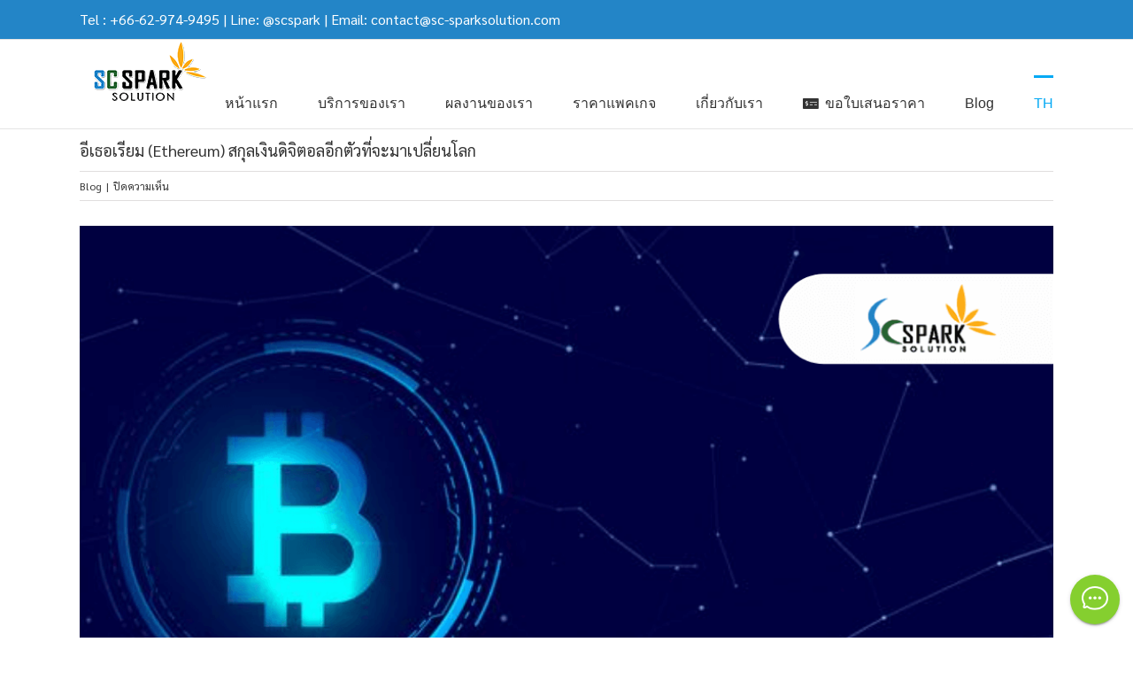

--- FILE ---
content_type: text/html; charset=UTF-8
request_url: https://www.sc-sparksolution.com/2021/06/15/etheream/
body_size: 32246
content:
<!DOCTYPE html>
<html class="avada-html-layout-wide avada-html-header-position-top awb-scroll" lang="th" prefix="og: http://ogp.me/ns# fb: http://ogp.me/ns/fb#">
<head>
	<meta http-equiv="X-UA-Compatible" content="IE=edge" />
	<meta http-equiv="Content-Type" content="text/html; charset=utf-8"/>
	<meta name="viewport" content="width=device-width, initial-scale=1" />
	<meta name='robots' content='index, follow, max-image-preview:large, max-snippet:-1, max-video-preview:-1' />
	<style>img:is([sizes="auto" i], [sizes^="auto," i]) { contain-intrinsic-size: 3000px 1500px }</style>
	
<!-- Google Tag Manager for WordPress by gtm4wp.com -->
<script data-cfasync="false" data-pagespeed-no-defer>
	var gtm4wp_datalayer_name = "dataLayer";
	var dataLayer = dataLayer || [];
</script>
<!-- End Google Tag Manager for WordPress by gtm4wp.com -->
	<!-- This site is optimized with the Yoast SEO plugin v20.8 - https://yoast.com/wordpress/plugins/seo/ -->
	<title>อีเธอเรียม (Ethereum) สกุลเงินดิจิตอลอีกตัวที่จะมาเปลี่ยนโลก - Digital Transformation, Mobile App, Ecommerce Platform, Super App Development | SC Spark Solution</title>
	<meta name="description" content="อีเธอเรียม (Ethereum: ETH) เป็นสกุลเงินดิจิตอลที่ถือกำเนิดหลังจากบิทคอยน์ คิดค้นโดย Vitalik Buterin ชาวรัสเซีย ก่อตั้งโดยชายวัยรุ่นชาวรัสเซียชื่อ “วิทาลิก บูเทริน”" />
	<link rel="canonical" href="https://www.sc-sparksolution.com/2021/06/15/etheream/" />
	<meta property="og:locale" content="th_TH" />
	<meta property="og:type" content="article" />
	<meta property="og:title" content="อีเธอเรียม (Ethereum) สกุลเงินดิจิตอลอีกตัวที่จะมาเปลี่ยนโลก - Digital Transformation, Mobile App, Ecommerce Platform, Super App Development | SC Spark Solution" />
	<meta property="og:description" content="อีเธอเรียม (Ethereum: ETH) เป็นสกุลเงินดิจิตอลที่ถือกำเนิดหลังจากบิทคอยน์ คิดค้นโดย Vitalik Buterin ชาวรัสเซีย ก่อตั้งโดยชายวัยรุ่นชาวรัสเซียชื่อ “วิทาลิก บูเทริน”" />
	<meta property="og:url" content="https://www.sc-sparksolution.com/2021/06/15/etheream/" />
	<meta property="og:site_name" content="Digital Transformation, Mobile App, Ecommerce Platform, Super App Development | SC Spark Solution" />
	<meta property="article:published_time" content="2021-06-15T07:33:25+00:00" />
	<meta property="article:modified_time" content="2023-08-03T07:47:36+00:00" />
	<meta property="og:image" content="https://www.sc-sparksolution.com/wp-content/uploads/2021/06/breakfast-lunch-www.brunch.com_.png" />
	<meta property="og:image:width" content="1080" />
	<meta property="og:image:height" content="720" />
	<meta property="og:image:type" content="image/png" />
	<meta name="author" content="James" />
	<meta name="twitter:card" content="summary_large_image" />
	<meta name="twitter:label1" content="Written by" />
	<meta name="twitter:data1" content="James" />
	<meta name="twitter:label2" content="Est. reading time" />
	<meta name="twitter:data2" content="2 นาที" />
	<script type="application/ld+json" class="yoast-schema-graph">{"@context":"https://schema.org","@graph":[{"@type":"WebPage","@id":"https://www.sc-sparksolution.com/2021/06/15/etheream/","url":"https://www.sc-sparksolution.com/2021/06/15/etheream/","name":"อีเธอเรียม (Ethereum) สกุลเงินดิจิตอลอีกตัวที่จะมาเปลี่ยนโลก - Digital Transformation, Mobile App, Ecommerce Platform, Super App Development | SC Spark Solution","isPartOf":{"@id":"https://www.sc-sparksolution.com/#website"},"primaryImageOfPage":{"@id":"https://www.sc-sparksolution.com/2021/06/15/etheream/#primaryimage"},"image":{"@id":"https://www.sc-sparksolution.com/2021/06/15/etheream/#primaryimage"},"thumbnailUrl":"https://www.sc-sparksolution.com/wp-content/uploads/2021/06/breakfast-lunch-www.brunch.com_.png","datePublished":"2021-06-15T07:33:25+00:00","dateModified":"2023-08-03T07:47:36+00:00","author":{"@id":"https://www.sc-sparksolution.com/#/schema/person/b530b93c7304d47b4222bd350bca7d0f"},"description":"อีเธอเรียม (Ethereum: ETH) เป็นสกุลเงินดิจิตอลที่ถือกำเนิดหลังจากบิทคอยน์ คิดค้นโดย Vitalik Buterin ชาวรัสเซีย ก่อตั้งโดยชายวัยรุ่นชาวรัสเซียชื่อ “วิทาลิก บูเทริน”","breadcrumb":{"@id":"https://www.sc-sparksolution.com/2021/06/15/etheream/#breadcrumb"},"inLanguage":"th","potentialAction":[{"@type":"ReadAction","target":["https://www.sc-sparksolution.com/2021/06/15/etheream/"]}]},{"@type":"ImageObject","inLanguage":"th","@id":"https://www.sc-sparksolution.com/2021/06/15/etheream/#primaryimage","url":"https://www.sc-sparksolution.com/wp-content/uploads/2021/06/breakfast-lunch-www.brunch.com_.png","contentUrl":"https://www.sc-sparksolution.com/wp-content/uploads/2021/06/breakfast-lunch-www.brunch.com_.png","width":1080,"height":720},{"@type":"BreadcrumbList","@id":"https://www.sc-sparksolution.com/2021/06/15/etheream/#breadcrumb","itemListElement":[{"@type":"ListItem","position":1,"name":"Home","item":"https://www.sc-sparksolution.com/"},{"@type":"ListItem","position":2,"name":"อีเธอเรียม (Ethereum) สกุลเงินดิจิตอลอีกตัวที่จะมาเปลี่ยนโลก"}]},{"@type":"WebSite","@id":"https://www.sc-sparksolution.com/#website","url":"https://www.sc-sparksolution.com/","name":"Digital Transformation, Mobile App, Ecommerce Platform, Super App Development | SC Spark Solution","description":"Digital Transformation, Mobile App, Ecommerce Platform, Super App Development | SC Spark Solution","potentialAction":[{"@type":"SearchAction","target":{"@type":"EntryPoint","urlTemplate":"https://www.sc-sparksolution.com/?s={search_term_string}"},"query-input":"required name=search_term_string"}],"inLanguage":"th"},{"@type":"Person","@id":"https://www.sc-sparksolution.com/#/schema/person/b530b93c7304d47b4222bd350bca7d0f","name":"James","image":{"@type":"ImageObject","inLanguage":"th","@id":"https://www.sc-sparksolution.com/#/schema/person/image/","url":"https://secure.gravatar.com/avatar/d6fb93f872534111c8c3840eab2573e087b8e96775ea93762351155abc12f3e2?s=96&d=mm&r=g","contentUrl":"https://secure.gravatar.com/avatar/d6fb93f872534111c8c3840eab2573e087b8e96775ea93762351155abc12f3e2?s=96&d=mm&r=g","caption":"James"},"url":"https://www.sc-sparksolution.com/author/james/"}]}</script>
	<!-- / Yoast SEO plugin. -->


<link rel='dns-prefetch' href='//fonts.googleapis.com' />
<link rel="alternate" type="application/rss+xml" title="Digital Transformation, Mobile App, Ecommerce Platform, Super App Development | SC Spark Solution &raquo; ฟีด" href="https://www.sc-sparksolution.com/feed/" />
<link rel="alternate" type="application/rss+xml" title="Digital Transformation, Mobile App, Ecommerce Platform, Super App Development | SC Spark Solution &raquo; ฟีดความเห็น" href="https://www.sc-sparksolution.com/comments/feed/" />
					<link rel="shortcut icon" href="https://www.sc-sparksolution.com/wp-content/uploads/2023/10/SCspark-Logo-update-2023-favicon1.png" type="image/x-icon" />
		
		
					<!-- Android Icon -->
			<link rel="icon" sizes="192x192" href="https://www.sc-sparksolution.com/wp-content/uploads/2023/10/SCspark-Logo-update-2023-Apple-iPhone-Icon.png">
		
					<!-- MS Edge Icon -->
			<meta name="msapplication-TileImage" content="https://www.sc-sparksolution.com/wp-content/uploads/2023/10/SCspark-Logo-update-2023-Apple-iPad-Icon.png">
									<meta name="description" content="อีเธอเรียม (Ethereum) คืออะไร?
        อีเธอเรียม (Ethereum: ETH) เป็นสกุลเงินดิจิตอลที่ถือกำเนิดหลังจากบิทคอยน์ คิดค้นโดย Vitalik Buterin ชาวรัสเซีย ก่อตั้งโดยชายวัยรุ่นชาวรัสเซียชื่อ “วิทาลิก บูเทริน”
อีเธอเรียมเป็น เงินดิจิทัลเหมือนกับบิตคอยน์ แต่เป็น แพลตฟอร์มบล็อกเชนสาธารณะ ที่มีคุณสมบัติพิเศษคือ Smart Contract

จุดเด่นของอีเธอเรียม (Ethereum) คืออะไร?"/>
				
		<meta property="og:locale" content="th_TH"/>
		<meta property="og:type" content="article"/>
		<meta property="og:site_name" content="Digital Transformation, Mobile App, Ecommerce Platform, Super App Development | SC Spark Solution"/>
		<meta property="og:title" content="อีเธอเรียม (Ethereum) สกุลเงินดิจิตอลอีกตัวที่จะมาเปลี่ยนโลก - Digital Transformation, Mobile App, Ecommerce Platform, Super App Development | SC Spark Solution"/>
				<meta property="og:description" content="อีเธอเรียม (Ethereum) คืออะไร?
        อีเธอเรียม (Ethereum: ETH) เป็นสกุลเงินดิจิตอลที่ถือกำเนิดหลังจากบิทคอยน์ คิดค้นโดย Vitalik Buterin ชาวรัสเซีย ก่อตั้งโดยชายวัยรุ่นชาวรัสเซียชื่อ “วิทาลิก บูเทริน”
อีเธอเรียมเป็น เงินดิจิทัลเหมือนกับบิตคอยน์ แต่เป็น แพลตฟอร์มบล็อกเชนสาธารณะ ที่มีคุณสมบัติพิเศษคือ Smart Contract

จุดเด่นของอีเธอเรียม (Ethereum) คืออะไร?"/>
				<meta property="og:url" content="https://www.sc-sparksolution.com/2021/06/15/etheream/"/>
										<meta property="article:published_time" content="2021-06-15T07:33:25+07:00"/>
							<meta property="article:modified_time" content="2023-08-03T07:47:36+07:00"/>
								<meta name="author" content="James"/>
								<meta property="og:image" content="https://www.sc-sparksolution.com/wp-content/uploads/2021/06/breakfast-lunch-www.brunch.com_.png"/>
		<meta property="og:image:width" content="1080"/>
		<meta property="og:image:height" content="720"/>
		<meta property="og:image:type" content="image/png"/>
						<!-- This site uses the Google Analytics by MonsterInsights plugin v9.9.0 - Using Analytics tracking - https://www.monsterinsights.com/ -->
		<!-- Note: MonsterInsights is not currently configured on this site. The site owner needs to authenticate with Google Analytics in the MonsterInsights settings panel. -->
					<!-- No tracking code set -->
				<!-- / Google Analytics by MonsterInsights -->
		<script type="text/javascript">
/* <![CDATA[ */
window._wpemojiSettings = {"baseUrl":"https:\/\/s.w.org\/images\/core\/emoji\/16.0.1\/72x72\/","ext":".png","svgUrl":"https:\/\/s.w.org\/images\/core\/emoji\/16.0.1\/svg\/","svgExt":".svg","source":{"concatemoji":"https:\/\/www.sc-sparksolution.com\/wp-includes\/js\/wp-emoji-release.min.js?ver=6.8.3"}};
/*! This file is auto-generated */
!function(s,n){var o,i,e;function c(e){try{var t={supportTests:e,timestamp:(new Date).valueOf()};sessionStorage.setItem(o,JSON.stringify(t))}catch(e){}}function p(e,t,n){e.clearRect(0,0,e.canvas.width,e.canvas.height),e.fillText(t,0,0);var t=new Uint32Array(e.getImageData(0,0,e.canvas.width,e.canvas.height).data),a=(e.clearRect(0,0,e.canvas.width,e.canvas.height),e.fillText(n,0,0),new Uint32Array(e.getImageData(0,0,e.canvas.width,e.canvas.height).data));return t.every(function(e,t){return e===a[t]})}function u(e,t){e.clearRect(0,0,e.canvas.width,e.canvas.height),e.fillText(t,0,0);for(var n=e.getImageData(16,16,1,1),a=0;a<n.data.length;a++)if(0!==n.data[a])return!1;return!0}function f(e,t,n,a){switch(t){case"flag":return n(e,"\ud83c\udff3\ufe0f\u200d\u26a7\ufe0f","\ud83c\udff3\ufe0f\u200b\u26a7\ufe0f")?!1:!n(e,"\ud83c\udde8\ud83c\uddf6","\ud83c\udde8\u200b\ud83c\uddf6")&&!n(e,"\ud83c\udff4\udb40\udc67\udb40\udc62\udb40\udc65\udb40\udc6e\udb40\udc67\udb40\udc7f","\ud83c\udff4\u200b\udb40\udc67\u200b\udb40\udc62\u200b\udb40\udc65\u200b\udb40\udc6e\u200b\udb40\udc67\u200b\udb40\udc7f");case"emoji":return!a(e,"\ud83e\udedf")}return!1}function g(e,t,n,a){var r="undefined"!=typeof WorkerGlobalScope&&self instanceof WorkerGlobalScope?new OffscreenCanvas(300,150):s.createElement("canvas"),o=r.getContext("2d",{willReadFrequently:!0}),i=(o.textBaseline="top",o.font="600 32px Arial",{});return e.forEach(function(e){i[e]=t(o,e,n,a)}),i}function t(e){var t=s.createElement("script");t.src=e,t.defer=!0,s.head.appendChild(t)}"undefined"!=typeof Promise&&(o="wpEmojiSettingsSupports",i=["flag","emoji"],n.supports={everything:!0,everythingExceptFlag:!0},e=new Promise(function(e){s.addEventListener("DOMContentLoaded",e,{once:!0})}),new Promise(function(t){var n=function(){try{var e=JSON.parse(sessionStorage.getItem(o));if("object"==typeof e&&"number"==typeof e.timestamp&&(new Date).valueOf()<e.timestamp+604800&&"object"==typeof e.supportTests)return e.supportTests}catch(e){}return null}();if(!n){if("undefined"!=typeof Worker&&"undefined"!=typeof OffscreenCanvas&&"undefined"!=typeof URL&&URL.createObjectURL&&"undefined"!=typeof Blob)try{var e="postMessage("+g.toString()+"("+[JSON.stringify(i),f.toString(),p.toString(),u.toString()].join(",")+"));",a=new Blob([e],{type:"text/javascript"}),r=new Worker(URL.createObjectURL(a),{name:"wpTestEmojiSupports"});return void(r.onmessage=function(e){c(n=e.data),r.terminate(),t(n)})}catch(e){}c(n=g(i,f,p,u))}t(n)}).then(function(e){for(var t in e)n.supports[t]=e[t],n.supports.everything=n.supports.everything&&n.supports[t],"flag"!==t&&(n.supports.everythingExceptFlag=n.supports.everythingExceptFlag&&n.supports[t]);n.supports.everythingExceptFlag=n.supports.everythingExceptFlag&&!n.supports.flag,n.DOMReady=!1,n.readyCallback=function(){n.DOMReady=!0}}).then(function(){return e}).then(function(){var e;n.supports.everything||(n.readyCallback(),(e=n.source||{}).concatemoji?t(e.concatemoji):e.wpemoji&&e.twemoji&&(t(e.twemoji),t(e.wpemoji)))}))}((window,document),window._wpemojiSettings);
/* ]]> */
</script>
<!-- <link rel='stylesheet' id='formidable-css' href='https://www.sc-sparksolution.com/wp-content/plugins/formidable/css/formidableforms.css?ver=57519' type='text/css' media='all' /> -->
<link rel="stylesheet" type="text/css" href="//www.sc-sparksolution.com/wp-content/cache/wpfc-minified/f1o0ybme/e8juw.css" media="all"/>
<style id='wp-emoji-styles-inline-css' type='text/css'>

	img.wp-smiley, img.emoji {
		display: inline !important;
		border: none !important;
		box-shadow: none !important;
		height: 1em !important;
		width: 1em !important;
		margin: 0 0.07em !important;
		vertical-align: -0.1em !important;
		background: none !important;
		padding: 0 !important;
	}
</style>
<!-- <link rel='stylesheet' id='sr7css-css' href='//www.sc-sparksolution.com/wp-content/plugins/revslider/public/css/sr7.css?ver=6.7.20' type='text/css' media='all' /> -->
<!-- <link rel='stylesheet' id='uaf_client_css-css' href='https://www.sc-sparksolution.com/wp-content/uploads/useanyfont/uaf.css?ver=1735197793' type='text/css' media='all' /> -->
<link rel="stylesheet" type="text/css" href="//www.sc-sparksolution.com/wp-content/cache/wpfc-minified/frpt8uu3/e8juw.css" media="all"/>
<link rel='stylesheet' id='wpi_fonts-css' href='https://fonts.googleapis.com/css?family=Neucha%3A300%2C400%2C600%2C700%7CRock+Salt%7COpen+Sans%3A300%2C400%2C600%2C700%7COpen+Sans+Condensed%3A300%2C700%7CPacifico%7COregano%7CChewy%7CCourgette%7CExo%7CGruppo%7CKite+One%7CKnewave%7CAllura%7CSatisfy%7CSource+Sans+Pro%3A200%2C400%2C600%2C700%7CCrafty+Girls%7CGreat+Vibes%7CSacramento%7COswald%7CUltra%7CAnton%7CRaleway%7CDroid+Sans%7CRoboto%3A100%2C300%2C400%2C700%7CExo+2%3A100%2C300%2C400%2C700%7CCapriola%7CCrimson+Text%7CLato%3A100%2C300%2C400%2C700%7CPlayfair+Display%3A300%2C400%2C700%7CSignika&#038;ver=6.8.3' type='text/css' media='all' />
<!-- <link rel='stylesheet' id='wpi_designer_button-css' href='https://www.sc-sparksolution.com/wp-content/plugins/wpi-designer-button-shortcode/style.css?t=791&#038;ver=3.0.0' type='text/css' media='all' /> -->
<!-- <link rel='stylesheet' id='wpi_designer_button_preset_styles-css' href='https://www.sc-sparksolution.com/wp-content/plugins/wpi-designer-button-shortcode/preset_styles.css?t=791&#038;ver=3.0.0' type='text/css' media='all' /> -->
<!-- <link rel='stylesheet' id='wpi_designer_button_genericons-css' href='https://www.sc-sparksolution.com/wp-content/plugins/wpi-designer-button-shortcode/genericons/genericons/genericons.css' type='text/css' media='all' /> -->
<!-- <link rel='stylesheet' id='wpi_designer_button_font-awesome-css' href='https://www.sc-sparksolution.com/wp-content/plugins/wpi-designer-button-shortcode/font-awesome/css/font-awesome.css' type='text/css' media='all' /> -->
<!-- <link rel='stylesheet' id='custom-style-css' href='https://www.sc-sparksolution.com/wp-content/plugins/wpi-designer-button-shortcode/custom_script.css?ver=6.8.3' type='text/css' media='all' /> -->
<link rel="stylesheet" type="text/css" href="//www.sc-sparksolution.com/wp-content/cache/wpfc-minified/ephtiuht/e8juw.css" media="all"/>
<style id='custom-style-inline-css' type='text/css'>
.wpi_designer_button_79{font-family:Arial!important;font-size:16px!important;font-weight:400!important;border-width:5px!important;border-left-width:0px!important;border-right-width:0px!important;border-top-width:0px!important;border-style:solid!important;padding:10px 20px!important;display:inline-block!important;min-width:!important;color:#FFFFff!important;background-color:#3399FF!important;border-color:#337799!important;background-image:none!important;border-radius:10px!important;-webkit-text-shadow:2px 2px 2px rgba(0,0,0,0.3);-moz-text-shadow:2px 2px 2px rgba(0,0,0,0.3);-o-text-shadow:2px 2px 2px rgba(0,0,0,0.3);text-shadow:2px 2px 2px rgba(0,0,0,0.3);-webkit-box-shadow: 0px 0px 1px rgba(0,0,0,0.3);-moz-box-shadow: 0px 0px 1px rgba(0,0,0,0.3);-o-box-shadow: 0px 0px 1px rgba(0,0,0,0.3);box-shadow: 0px 0px 1px rgba(0,0,0,0.3);}.wpi_designer_button_79:hover, .wpi_designer_button_79:visited:hover{color:#ffffff!important;background-color:#44aaFF!important;border-color:#337799!important;}.wpi_designer_button_79:active, .wpi_designer_button_79:visited:active{color:#ffffff!important;background-color:#2277aa!important;border-color:#337799!important;}.wpi_designer_button_79:visited{color:!important;background-color:!important;border-color:!important;}.wpi_designer_button_79.wpi_no_text{padding:10px!important;}
</style>
<script type="text/javascript" id="wpi_js_urls-js-extra">
/* <![CDATA[ */
var WPiURLS = {"WPIDB_URL":"https:\/\/www.sc-sparksolution.com\/wp-content\/plugins\/wpi-designer-button-shortcode\/"};
var WPIDB_FONTS = ["Arial","sans-serif","Neucha","Rock Salt","Open Sans","Open Sans Condensed","Pacifico","Oregano","Chewy","Courgette","Exo","Gruppo","Kite One","Knewave","Allura","Satisfy","Source Sans Pro","Crafty Girls","Great Vibes","Sacramento","Oswald","Ultra","Anton","Raleway","Droid Sans","Roboto","Exo 2","Capriola","Crimson Text","Lato","Playfair Display","Signika"];
var WPIDB_FONTS_SIZES = ["8px","9px","10px","12px","14px","16px","18px","20px","23px","26px","28px","30px","32px","36px","40px","44px","48px","52px","66px","72px","80px","100px","120px","140px","160px","180px","200px","220px","240px","260px","280px","300px","320px","340px"];
var WPIDB_FONTS_WEIGHTS = ["100","300","400","600","700"];
var WPIDB_LETTER_SPACING = ["0px","-5px","-4px","-3px","-2px","-1px","1px","2px","3px","4px","5px","6px","7px","8px","9px","10px","20px","30px","40px","50px","60px","70px","80px","90px","100px"];
var WPIDB_MARGIN = ["0px","10px","20px","30px","40px","50px","60px","70px","80px","90px","100px","120px","130px","140px","150px","160px","170px","180px","190px","200px"];
var WPIDB_BORDER_WIDTH = ["0px","1px","2px","3px","4px","5px","6px","7px","8px","9px","10px"];
var WPIDB = {"fonts":["Arial","sans-serif","Neucha","Rock Salt","Open Sans","Open Sans Condensed","Pacifico","Oregano","Chewy","Courgette","Exo","Gruppo","Kite One","Knewave","Allura","Satisfy","Source Sans Pro","Crafty Girls","Great Vibes","Sacramento","Oswald","Ultra","Anton","Raleway","Droid Sans","Roboto","Exo 2","Capriola","Crimson Text","Lato","Playfair Display","Signika"],"font_sizes":["8px","9px","10px","12px","14px","16px","18px","20px","23px","26px","28px","30px","32px","36px","40px","44px","48px","52px","66px","72px","80px","100px","120px","140px","160px","180px","200px","220px","240px","260px","280px","300px","320px","340px"],"font_weights":[100,300,400,600,700],"letter_spacing":["0px","-5px","-4px","-3px","-2px","-1px","1px","2px","3px","4px","5px","6px","7px","8px","9px","10px","20px","30px","40px","50px","60px","70px","80px","90px","100px"],"margin":["0px","10px","20px","30px","40px","50px","60px","70px","80px","90px","100px","120px","130px","140px","150px","160px","170px","180px","190px","200px"],"border_width":["0px","1px","2px","3px","4px","5px","6px","7px","8px","9px","10px"]};
/* ]]> */
</script>
<script src='//www.sc-sparksolution.com/wp-content/cache/wpfc-minified/86a6qkqw/e8jux.js' type="text/javascript"></script>
<!-- <script type="text/javascript" src="https://www.sc-sparksolution.com/wp-content/plugins/wpi-designer-button-shortcode/inc/wpi_script.js?ver=6.8.3" id="wpi_js_urls-js"></script> -->
<!-- <script type="text/javascript" src="//www.sc-sparksolution.com/wp-content/plugins/revslider/public/js/libs/tptools.js?ver=6.7.20" id="tp-tools-js" async="async" data-wp-strategy="async"></script> -->
<!-- <script type="text/javascript" src="//www.sc-sparksolution.com/wp-content/plugins/revslider/public/js/sr7.js?ver=6.7.20" id="sr7-js" async="async" data-wp-strategy="async"></script> -->
<!-- <script type="text/javascript" src="https://www.sc-sparksolution.com/wp-includes/js/jquery/jquery.min.js?ver=3.7.1" id="jquery-core-js"></script> -->
<!-- <script type="text/javascript" src="https://www.sc-sparksolution.com/wp-includes/js/jquery/jquery-migrate.min.js?ver=3.4.1" id="jquery-migrate-js"></script> -->
<!-- <script type="text/javascript" src="https://www.sc-sparksolution.com/wp-content/plugins/wpi-designer-button-shortcode/inc/front_global.js?t=791&amp;ver=3.0.0" id="wpi_front_global_script-js"></script> -->
<!-- <script type="text/javascript" src="https://www.sc-sparksolution.com/wp-content/plugins/wpi-designer-button-shortcode/inc/front_script.js?t=791&amp;ver=3.0.0" id="wpi_front_script-js"></script> -->
<link rel="https://api.w.org/" href="https://www.sc-sparksolution.com/wp-json/" /><link rel="alternate" title="JSON" type="application/json" href="https://www.sc-sparksolution.com/wp-json/wp/v2/posts/5191" /><link rel="EditURI" type="application/rsd+xml" title="RSD" href="https://www.sc-sparksolution.com/xmlrpc.php?rsd" />
<meta name="generator" content="WordPress 6.8.3" />
<link rel='shortlink' href='https://www.sc-sparksolution.com/?p=5191' />
<link rel="alternate" title="oEmbed (JSON)" type="application/json+oembed" href="https://www.sc-sparksolution.com/wp-json/oembed/1.0/embed?url=https%3A%2F%2Fwww.sc-sparksolution.com%2F2021%2F06%2F15%2Fetheream%2F" />
<link rel="alternate" title="oEmbed (XML)" type="text/xml+oembed" href="https://www.sc-sparksolution.com/wp-json/oembed/1.0/embed?url=https%3A%2F%2Fwww.sc-sparksolution.com%2F2021%2F06%2F15%2Fetheream%2F&#038;format=xml" />

<!--BEGIN: TRACKING CODE MANAGER (v2.4.0) BY INTELLYWP.COM IN HEAD//-->
<!-- Facebook Pixel Code -->
<script>
  !function(f,b,e,v,n,t,s)
  {if(f.fbq)return;n=f.fbq=function(){n.callMethod?
  n.callMethod.apply(n,arguments):n.queue.push(arguments)};
  if(!f._fbq)f._fbq=n;n.push=n;n.loaded=!0;n.version='2.0';
  n.queue=[];t=b.createElement(e);t.async=!0;
  t.src=v;s=b.getElementsByTagName(e)[0];
  s.parentNode.insertBefore(t,s)}(window, document,'script',
  'https://connect.facebook.net/en_US/fbevents.js');
  fbq('init', '926318654681466');
  fbq('track', 'PageView');
</script>
<noscript><img height="1" width="1" style="display:none" src="https://www.facebook.com/tr?id=926318654681466&ev=PageView&noscript=1" /></noscript>
<!-- End Facebook Pixel Code -->
<!-- Google tag (gtag.js) -->
<script async src="https://www.googletagmanager.com/gtag/js?id=G-LFH3WWM9HJ"></script>
<script>
  window.dataLayer = window.dataLayer || [];
  function gtag(){dataLayer.push(arguments);}
  gtag('js', new Date());

  gtag('config', 'G-LFH3WWM9HJ');
</script>
<!-- Global site tag (gtag.js) - Google Ads: 959958071 -->
<!-- <script async src="https://www.googletagmanager.com/gtag/js?id=AW-959958071"></script>
<script>
  window.dataLayer = window.dataLayer || [];
  function gtag(){dataLayer.push(arguments);}
  gtag('js', new Date());

  gtag('config', 'AW-959958071');
</script> -->

<!-- Google Tag Manager -->
<script>(function(w,d,s,l,i){w[l]=w[l]||[];w[l].push({'gtm.start':
new Date().getTime(),event:'gtm.js'});var f=d.getElementsByTagName(s)[0],
j=d.createElement(s),dl=l!='dataLayer'?'&l='+l:'';j.async=true;j.src=
'https://www.googletagmanager.com/gtm.js?id='+i+dl;f.parentNode.insertBefore(j,f);
})(window,document,'script','dataLayer','GTM-PLGDCLX');</script>
<!-- End Google Tag Manager -->
<!--END: https://wordpress.org/plugins/tracking-code-manager IN HEAD//-->
<!-- Google Tag Manager for WordPress by gtm4wp.com -->
<!-- GTM Container placement set to off -->
<script data-cfasync="false" data-pagespeed-no-defer>
	var dataLayer_content = {"pagePostType":"post","pagePostType2":"single-post","pageCategory":["blog"],"pagePostAuthor":"James"};
	dataLayer.push( dataLayer_content );
</script>
<script type="text/javascript">
	console.warn && console.warn("[GTM4WP] Google Tag Manager container code placement set to OFF !!!");
	console.warn && console.warn("[GTM4WP] Data layer codes are active but GTM container must be loaded using custom coding !!!");
</script>
<!-- End Google Tag Manager for WordPress by gtm4wp.com --><link rel="preload" href="https://www.sc-sparksolution.com/wp-content/themes/Avada/includes/lib/assets/fonts/icomoon/awb-icons.woff" as="font" type="font/woff" crossorigin><link rel="preload" href="//www.sc-sparksolution.com/wp-content/themes/Avada/includes/lib/assets/fonts/fontawesome/webfonts/fa-brands-400.woff2" as="font" type="font/woff2" crossorigin><link rel="preload" href="//www.sc-sparksolution.com/wp-content/themes/Avada/includes/lib/assets/fonts/fontawesome/webfonts/fa-regular-400.woff2" as="font" type="font/woff2" crossorigin><link rel="preload" href="//www.sc-sparksolution.com/wp-content/themes/Avada/includes/lib/assets/fonts/fontawesome/webfonts/fa-solid-900.woff2" as="font" type="font/woff2" crossorigin><link rel="preload" href="https://www.sc-sparksolution.com/wp-content/uploads/fusion-icons/business-v1.0/fonts/business.ttf?rva0v6" as="font" type="font/ttf" crossorigin><link rel="preload" href="https://www.sc-sparksolution.com/wp-content/uploads/fusion-icons/mechanic-icon-set/fonts/mechanic.ttf?h09x3l" as="font" type="font/ttf" crossorigin><link rel="preload" href="https://www.sc-sparksolution.com/wp-content/uploads/fusion-icons/marketing-bold-icon-set/fonts/Marketing-Bold.ttf?x1m7hf" as="font" type="font/ttf" crossorigin><link rel="preload" href="https://www.sc-sparksolution.com/wp-content/uploads/fusion-icons/modern-furniture-icon-set/fonts/Modern-Furniture.ttf?ljgift" as="font" type="font/ttf" crossorigin><link rel="preload" href="https://www.sc-sparksolution.com/wp-content/uploads/fusion-icons/accountant-pro-icon-set/fonts/Accountant-Pro.ttf?ym7fev" as="font" type="font/ttf" crossorigin><link rel="preload" href="https://www.sc-sparksolution.com/wp-content/uploads/fusion-icons/digital-agency-icon-set/fonts/digital.ttf?exhcqw" as="font" type="font/ttf" crossorigin><link rel="preload" href="https://fonts.gstatic.com/s/ptsans/v17/jizaRExUiTo99u79D0KExQ.woff2" as="font" type="font/woff2" crossorigin><link rel="preload" href="https://fonts.gstatic.com/s/sarabun/v16/DtVjJx26TKEr37c9aBVJnw.woff2" as="font" type="font/woff2" crossorigin><style type="text/css" id="css-fb-visibility">@media screen and (max-width: 640px){.fusion-no-small-visibility{display:none !important;}body .sm-text-align-center{text-align:center !important;}body .sm-text-align-left{text-align:left !important;}body .sm-text-align-right{text-align:right !important;}body .sm-flex-align-center{justify-content:center !important;}body .sm-flex-align-flex-start{justify-content:flex-start !important;}body .sm-flex-align-flex-end{justify-content:flex-end !important;}body .sm-mx-auto{margin-left:auto !important;margin-right:auto !important;}body .sm-ml-auto{margin-left:auto !important;}body .sm-mr-auto{margin-right:auto !important;}body .fusion-absolute-position-small{position:absolute;top:auto;width:100%;}.awb-sticky.awb-sticky-small{ position: sticky; top: var(--awb-sticky-offset,0); }}@media screen and (min-width: 641px) and (max-width: 1024px){.fusion-no-medium-visibility{display:none !important;}body .md-text-align-center{text-align:center !important;}body .md-text-align-left{text-align:left !important;}body .md-text-align-right{text-align:right !important;}body .md-flex-align-center{justify-content:center !important;}body .md-flex-align-flex-start{justify-content:flex-start !important;}body .md-flex-align-flex-end{justify-content:flex-end !important;}body .md-mx-auto{margin-left:auto !important;margin-right:auto !important;}body .md-ml-auto{margin-left:auto !important;}body .md-mr-auto{margin-right:auto !important;}body .fusion-absolute-position-medium{position:absolute;top:auto;width:100%;}.awb-sticky.awb-sticky-medium{ position: sticky; top: var(--awb-sticky-offset,0); }}@media screen and (min-width: 1025px){.fusion-no-large-visibility{display:none !important;}body .lg-text-align-center{text-align:center !important;}body .lg-text-align-left{text-align:left !important;}body .lg-text-align-right{text-align:right !important;}body .lg-flex-align-center{justify-content:center !important;}body .lg-flex-align-flex-start{justify-content:flex-start !important;}body .lg-flex-align-flex-end{justify-content:flex-end !important;}body .lg-mx-auto{margin-left:auto !important;margin-right:auto !important;}body .lg-ml-auto{margin-left:auto !important;}body .lg-mr-auto{margin-right:auto !important;}body .fusion-absolute-position-large{position:absolute;top:auto;width:100%;}.awb-sticky.awb-sticky-large{ position: sticky; top: var(--awb-sticky-offset,0); }}</style><style type="text/css">.recentcomments a{display:inline !important;padding:0 !important;margin:0 !important;}</style><link rel="preconnect" href="https://fonts.googleapis.com">
<link rel="preconnect" href="https://fonts.gstatic.com/" crossorigin>
<meta name="generator" content="Powered by Slider Revolution 6.7.20 - responsive, Mobile-Friendly Slider Plugin for WordPress with comfortable drag and drop interface." />
<script>
	window._tpt			??= {};
	window.SR7			??= {};
	_tpt.R				??= {};
	_tpt.R.fonts		??= {};
	_tpt.R.fonts.customFonts??= {};
	SR7.devMode			=  false;
	SR7.F 				??= {};
	SR7.G				??= {};
	SR7.LIB				??= {};
	SR7.E				??= {};
	SR7.E.gAddons		??= {};
	SR7.E.php 			??= {};
	SR7.E.nonce			= '099f1998ad';
	SR7.E.ajaxurl		= 'https://www.sc-sparksolution.com/wp-admin/admin-ajax.php';
	SR7.E.resturl		= 'https://www.sc-sparksolution.com/wp-json/';
	SR7.E.slug_path		= 'revslider/revslider.php';
	SR7.E.slug			= 'revslider';
	SR7.E.plugin_url	= 'https://www.sc-sparksolution.com/wp-content/plugins/revslider/';
	SR7.E.wp_plugin_url = 'https://www.sc-sparksolution.com/wp-content/plugins/';
	SR7.E.revision		= '6.7.20';
	SR7.E.fontBaseUrl	= '//fonts.googleapis.com/css2?family=';
	SR7.G.breakPoints 	= [1240,1024,778,480];
	SR7.E.modules 		= ['module','page','slide','layer','draw','animate','srtools','canvas','defaults','carousel','navigation','media','modifiers','migration'];
	SR7.E.libs 			= ['WEBGL'];
	SR7.E.css 			= ['csslp','cssbtns','cssfilters','cssnav','cssmedia'];
	SR7.E.resources		= {};
	SR7.JSON			??= {};
/*! Slider Revolution 7.0 - Page Processor */
!function(){"use strict";window.SR7??={},window._tpt??={},SR7.version="Slider Revolution 6.7.16",_tpt.getWinDim=function(t){_tpt.screenHeightWithUrlBar??=window.innerHeight;let e=SR7.F?.modal?.visible&&SR7.M[SR7.F.module.getIdByAlias(SR7.F.modal.requested)];_tpt.scrollBar=window.innerWidth!==document.documentElement.clientWidth||e&&window.innerWidth!==e.c.module.clientWidth,_tpt.winW=window.innerWidth-(_tpt.scrollBar||"prepare"==t?_tpt.scrollBarW??_tpt.mesureScrollBar():0),_tpt.winH=window.innerHeight,_tpt.winWAll=document.documentElement.clientWidth},_tpt.getResponsiveLevel=function(t,e){SR7.M[e];return _tpt.closestGE(t,_tpt.winWAll)},_tpt.mesureScrollBar=function(){let t=document.createElement("div");return t.className="RSscrollbar-measure",t.style.width="100px",t.style.height="100px",t.style.overflow="scroll",t.style.position="absolute",t.style.top="-9999px",document.body.appendChild(t),_tpt.scrollBarW=t.offsetWidth-t.clientWidth,document.body.removeChild(t),_tpt.scrollBarW},_tpt.loadCSS=async function(t,e,s){return s?_tpt.R.fonts.required[e].status=1:(_tpt.R[e]??={},_tpt.R[e].status=1),new Promise(((n,i)=>{if(_tpt.isStylesheetLoaded(t))s?_tpt.R.fonts.required[e].status=2:_tpt.R[e].status=2,n();else{const l=document.createElement("link");l.rel="stylesheet";let o="text",r="css";l["type"]=o+"/"+r,l.href=t,l.onload=()=>{s?_tpt.R.fonts.required[e].status=2:_tpt.R[e].status=2,n()},l.onerror=()=>{s?_tpt.R.fonts.required[e].status=3:_tpt.R[e].status=3,i(new Error(`Failed to load CSS: ${t}`))},document.head.appendChild(l)}}))},_tpt.addContainer=function(t){const{tag:e="div",id:s,class:n,datas:i,textContent:l,iHTML:o}=t,r=document.createElement(e);if(s&&""!==s&&(r.id=s),n&&""!==n&&(r.className=n),i)for(const[t,e]of Object.entries(i))"style"==t?r.style.cssText=e:r.setAttribute(`data-${t}`,e);return l&&(r.textContent=l),o&&(r.innerHTML=o),r},_tpt.collector=function(){return{fragment:new DocumentFragment,add(t){var e=_tpt.addContainer(t);return this.fragment.appendChild(e),e},append(t){t.appendChild(this.fragment)}}},_tpt.isStylesheetLoaded=function(t){let e=t.split("?")[0];return Array.from(document.querySelectorAll('link[rel="stylesheet"], link[rel="preload"]')).some((t=>t.href.split("?")[0]===e))},_tpt.preloader={requests:new Map,preloaderTemplates:new Map,show:function(t,e){if(!e||!t)return;const{type:s,color:n}=e;if(s<0||"off"==s)return;const i=`preloader_${s}`;let l=this.preloaderTemplates.get(i);l||(l=this.build(s,n),this.preloaderTemplates.set(i,l)),this.requests.has(t)||this.requests.set(t,{count:0});const o=this.requests.get(t);clearTimeout(o.timer),o.count++,1===o.count&&(o.timer=setTimeout((()=>{o.preloaderClone=l.cloneNode(!0),o.anim&&o.anim.kill(),void 0!==_tpt.gsap?o.anim=_tpt.gsap.fromTo(o.preloaderClone,1,{opacity:0},{opacity:1}):o.preloaderClone.classList.add("sr7-fade-in"),t.appendChild(o.preloaderClone)}),150))},hide:function(t){if(!this.requests.has(t))return;const e=this.requests.get(t);e.count--,e.count<0&&(e.count=0),e.anim&&e.anim.kill(),0===e.count&&(clearTimeout(e.timer),e.preloaderClone&&(e.preloaderClone.classList.remove("sr7-fade-in"),e.anim=_tpt.gsap.to(e.preloaderClone,.3,{opacity:0,onComplete:function(){e.preloaderClone.remove()}})))},state:function(t){if(!this.requests.has(t))return!1;return this.requests.get(t).count>0},build:(t,e="#ffffff",s="")=>{if(t<0||"off"===t)return null;const n=parseInt(t);if(t="prlt"+n,isNaN(n))return null;if(_tpt.loadCSS(SR7.E.plugin_url+"public/css/preloaders/t"+n+".css","preloader_"+t),isNaN(n)||n<6){const i=`background-color:${e}`,l=1===n||2==n?i:"",o=3===n||4==n?i:"",r=_tpt.collector();["dot1","dot2","bounce1","bounce2","bounce3"].forEach((t=>r.add({tag:"div",class:t,datas:{style:o}})));const d=_tpt.addContainer({tag:"sr7-prl",class:`${t} ${s}`,datas:{style:l}});return r.append(d),d}{let i={};if(7===n){let t;e.startsWith("#")?(t=e.replace("#",""),t=`rgba(${parseInt(t.substring(0,2),16)}, ${parseInt(t.substring(2,4),16)}, ${parseInt(t.substring(4,6),16)}, `):e.startsWith("rgb")&&(t=e.slice(e.indexOf("(")+1,e.lastIndexOf(")")).split(",").map((t=>t.trim())),t=`rgba(${t[0]}, ${t[1]}, ${t[2]}, `),t&&(i.style=`border-top-color: ${t}0.65); border-bottom-color: ${t}0.15); border-left-color: ${t}0.65); border-right-color: ${t}0.15)`)}else 12===n&&(i.style=`background:${e}`);const l=[10,0,4,2,5,9,0,4,4,2][n-6],o=_tpt.collector(),r=o.add({tag:"div",class:"sr7-prl-inner",datas:i});Array.from({length:l}).forEach((()=>r.appendChild(o.add({tag:"span",datas:{style:`background:${e}`}}))));const d=_tpt.addContainer({tag:"sr7-prl",class:`${t} ${s}`});return o.append(d),d}}},SR7.preLoader={show:(t,e)=>{"off"!==(SR7.M[t]?.settings?.pLoader?.type??"off")&&_tpt.preloader.show(e||SR7.M[t].c.module,SR7.M[t]?.settings?.pLoader??{color:"#fff",type:10})},hide:(t,e)=>{"off"!==(SR7.M[t]?.settings?.pLoader?.type??"off")&&_tpt.preloader.hide(e||SR7.M[t].c.module)},state:(t,e)=>_tpt.preloader.state(e||SR7.M[t].c.module)},_tpt.prepareModuleHeight=function(t){window.SR7.M??={},window.SR7.M[t.id]??={},"ignore"==t.googleFont&&(SR7.E.ignoreGoogleFont=!0);let e=window.SR7.M[t.id];if(null==_tpt.scrollBarW&&_tpt.mesureScrollBar(),e.c??={},e.states??={},e.settings??={},e.settings.size??={},t.fixed&&(e.settings.fixed=!0),e.c.module=document.getElementById(t.id),e.c.adjuster=e.c.module.getElementsByTagName("sr7-adjuster")[0],e.c.content=e.c.module.getElementsByTagName("sr7-content")[0],"carousel"==t.type&&(e.c.carousel=e.c.content.getElementsByTagName("sr7-carousel")[0]),null==e.c.module||null==e.c.module)return;t.plType&&t.plColor&&(e.settings.pLoader={type:t.plType,color:t.plColor}),void 0!==t.plType&&"off"!==t.plType&&SR7.preLoader.show(t.id,e.c.module),_tpt.winW||_tpt.getWinDim("prepare"),_tpt.getWinDim();let s=""+e.c.module.dataset?.modal;"modal"==s||"true"==s||"undefined"!==s&&"false"!==s||(e.settings.size.fullWidth=t.size.fullWidth,e.LEV??=_tpt.getResponsiveLevel(window.SR7.G.breakPoints,t.id),t.vpt=_tpt.fillArray(t.vpt,5),e.settings.vPort=t.vpt[e.LEV],void 0!==t.el&&"720"==t.el[4]&&t.gh[4]!==t.el[4]&&"960"==t.el[3]&&t.gh[3]!==t.el[3]&&"768"==t.el[2]&&t.gh[2]!==t.el[2]&&delete t.el,e.settings.size.height=null==t.el||null==t.el[e.LEV]||0==t.el[e.LEV]||"auto"==t.el[e.LEV]?_tpt.fillArray(t.gh,5,-1):_tpt.fillArray(t.el,5,-1),e.settings.size.width=_tpt.fillArray(t.gw,5,-1),e.settings.size.minHeight=_tpt.fillArray(t.mh??[0],5,-1),e.cacheSize={fullWidth:e.settings.size?.fullWidth,fullHeight:e.settings.size?.fullHeight},void 0!==t.off&&(t.off?.t&&(e.settings.size.m??={})&&(e.settings.size.m.t=t.off.t),t.off?.b&&(e.settings.size.m??={})&&(e.settings.size.m.b=t.off.b),t.off?.l&&(e.settings.size.p??={})&&(e.settings.size.p.l=t.off.l),t.off?.r&&(e.settings.size.p??={})&&(e.settings.size.p.r=t.off.r),e.offsetPrepared=!0),_tpt.updatePMHeight(t.id,t,!0))},_tpt.updatePMHeight=(t,e,s)=>{let n=SR7.M[t];var i=n.settings.size.fullWidth?_tpt.winW:n.c.module.parentNode.offsetWidth;i=0===i||isNaN(i)?_tpt.winW:i;let l=n.settings.size.width[n.LEV]||n.settings.size.width[n.LEV++]||n.settings.size.width[n.LEV--]||i,o=n.settings.size.height[n.LEV]||n.settings.size.height[n.LEV++]||n.settings.size.height[n.LEV--]||0,r=n.settings.size.minHeight[n.LEV]||n.settings.size.minHeight[n.LEV++]||n.settings.size.minHeight[n.LEV--]||0;if(o="auto"==o?0:o,o=parseInt(o),"carousel"!==e.type&&(i-=parseInt(e.onw??0)||0),n.MP=!n.settings.size.fullWidth&&i<l||_tpt.winW<l?Math.min(1,i/l):1,e.size.fullScreen||e.size.fullHeight){let t=parseInt(e.fho)||0,s=(""+e.fho).indexOf("%")>-1;e.newh=_tpt.winH-(s?_tpt.winH*t/100:t)}else e.newh=n.MP*Math.max(o,r);if(e.newh+=(parseInt(e.onh??0)||0)+(parseInt(e.carousel?.pt)||0)+(parseInt(e.carousel?.pb)||0),void 0!==e.slideduration&&(e.newh=Math.max(e.newh,parseInt(e.slideduration)/3)),e.shdw&&_tpt.buildShadow(e.id,e),n.c.adjuster.style.height=e.newh+"px",n.c.module.style.height=e.newh+"px",n.c.content.style.height=e.newh+"px",n.states.heightPrepared=!0,n.dims??={},n.dims.moduleRect=n.c.module.getBoundingClientRect(),n.c.content.style.left="-"+n.dims.moduleRect.left+"px",!n.settings.size.fullWidth)return s&&requestAnimationFrame((()=>{i!==n.c.module.parentNode.offsetWidth&&_tpt.updatePMHeight(e.id,e)})),void _tpt.bgStyle(e.id,e,window.innerWidth==_tpt.winW,!0);_tpt.bgStyle(e.id,e,window.innerWidth==_tpt.winW,!0),requestAnimationFrame((function(){s&&requestAnimationFrame((()=>{i!==n.c.module.parentNode.offsetWidth&&_tpt.updatePMHeight(e.id,e)}))})),n.earlyResizerFunction||(n.earlyResizerFunction=function(){requestAnimationFrame((function(){_tpt.getWinDim(),_tpt.moduleDefaults(e.id,e),_tpt.updateSlideBg(t,!0)}))},window.addEventListener("resize",n.earlyResizerFunction))},_tpt.buildShadow=function(t,e){let s=SR7.M[t];null==s.c.shadow&&(s.c.shadow=document.createElement("sr7-module-shadow"),s.c.shadow.classList.add("sr7-shdw-"+e.shdw),s.c.content.appendChild(s.c.shadow))},_tpt.bgStyle=async(t,e,s,n,i)=>{const l=SR7.M[t];if((e=e??l.settings).fixed&&!l.c.module.classList.contains("sr7-top-fixed")&&(l.c.module.classList.add("sr7-top-fixed"),l.c.module.style.position="fixed",l.c.module.style.width="100%",l.c.module.style.top="0px",l.c.module.style.left="0px",l.c.module.style.pointerEvents="none",l.c.module.style.zIndex=5e3,l.c.content.style.pointerEvents="none"),null==l.c.bgcanvas){let t=document.createElement("sr7-module-bg"),o=!1;if("string"==typeof e?.bg?.color&&e?.bg?.color.includes("{"))if(_tpt.gradient&&_tpt.gsap)e.bg.color=_tpt.gradient.convert(e.bg.color);else try{let t=JSON.parse(e.bg.color);(t?.orig||t?.string)&&(e.bg.color=JSON.parse(e.bg.color))}catch(t){return}let r="string"==typeof e?.bg?.color?e?.bg?.color||"transparent":e?.bg?.color?.string??e?.bg?.color?.orig??e?.bg?.color?.color??"transparent";if(t.style["background"+(String(r).includes("grad")?"":"Color")]=r,("transparent"!==r||i)&&(o=!0),l.offsetPrepared&&(t.style.visibility="hidden"),e?.bg?.image?.src&&(t.style.backgroundImage=`url(${e?.bg?.image.src})`,t.style.backgroundSize=""==(e.bg.image?.size??"")?"cover":e.bg.image.size,t.style.backgroundPosition=e.bg.image.position,t.style.backgroundRepeat=""==e.bg.image.repeat||null==e.bg.image.repeat?"no-repeat":e.bg.image.repeat,o=!0),!o)return;l.c.bgcanvas=t,e.size.fullWidth?t.style.width=_tpt.winW-(s&&_tpt.winH<document.body.offsetHeight?_tpt.scrollBarW:0)+"px":n&&(t.style.width=l.c.module.offsetWidth+"px"),e.sbt?.use?l.c.content.appendChild(l.c.bgcanvas):l.c.module.appendChild(l.c.bgcanvas)}l.c.bgcanvas.style.height=void 0!==e.newh?e.newh+"px":("carousel"==e.type?l.dims.module.h:l.dims.content.h)+"px",l.c.bgcanvas.style.left=!s&&e.sbt?.use||l.c.bgcanvas.closest("SR7-CONTENT")?"0px":"-"+(l?.dims?.moduleRect?.left??0)+"px"},_tpt.updateSlideBg=function(t,e){const s=SR7.M[t];let n=s.settings;s?.c?.bgcanvas&&(n.size.fullWidth?s.c.bgcanvas.style.width=_tpt.winW-(e&&_tpt.winH<document.body.offsetHeight?_tpt.scrollBarW:0)+"px":preparing&&(s.c.bgcanvas.style.width=s.c.module.offsetWidth+"px"))},_tpt.moduleDefaults=(t,e)=>{let s=SR7.M[t];null!=s&&null!=s.c&&null!=s.c.module&&(s.dims??={},s.dims.moduleRect=s.c.module.getBoundingClientRect(),s.c.content.style.left="-"+s.dims.moduleRect.left+"px",s.c.content.style.width=_tpt.winW-_tpt.scrollBarW+"px","carousel"==e.type&&(s.c.module.style.overflow="visible"),_tpt.bgStyle(t,e,window.innerWidth==_tpt.winW))},_tpt.getOffset=t=>{var e=t.getBoundingClientRect(),s=window.pageXOffset||document.documentElement.scrollLeft,n=window.pageYOffset||document.documentElement.scrollTop;return{top:e.top+n,left:e.left+s}},_tpt.fillArray=function(t,e){let s,n;t=Array.isArray(t)?t:[t];let i=Array(e),l=t.length;for(n=0;n<t.length;n++)i[n+(e-l)]=t[n],null==s&&"#"!==t[n]&&(s=t[n]);for(let t=0;t<e;t++)void 0!==i[t]&&"#"!=i[t]||(i[t]=s),s=i[t];return i},_tpt.closestGE=function(t,e){let s=Number.MAX_VALUE,n=-1;for(let i=0;i<t.length;i++)t[i]-1>=e&&t[i]-1-e<s&&(s=t[i]-1-e,n=i);return++n}}();</script>
		<script type="text/javascript">
			var doc = document.documentElement;
			doc.setAttribute( 'data-useragent', navigator.userAgent );
		</script>
		<script>
  (function(i,s,o,g,r,a,m){i['GoogleAnalyticsObject']=r;i[r]=i[r]||function(){
  (i[r].q=i[r].q||[]).push(arguments)},i[r].l=1*new Date();a=s.createElement(o),
  m=s.getElementsByTagName(o)[0];a.async=1;a.src=g;m.parentNode.insertBefore(a,m)
  })(window,document,'script','https://www.google-analytics.com/analytics.js','ga');

  ga('create', 'UA-65837766-1', 'auto');
  ga('send', 'pageview');

</script>
	<!--  Widget code  -->
<div class="fab">
    <span class="fab-action-button icon-background__social">
        <i class="fab-action-button__icon"></i>
    </span>
    <ul class="fab-buttons">
        <li class="fab-buttons__item">
            <a href="javascript:void(0);" onclick="initiateFBMessenger();" data-href="https://www.messenger.com/t/scsparksolution" data-target="_blank" class="fab-buttons__link icon-background__messenger" data-tooltip="Facebook Messenger">
                <i class="icon-material icon-material_fb"></i>
            </a>
        </li>
        <li class="fab-buttons__item">
            <a href="javascript:void(0);" onclick="initiateLine();" data-href="https://lin.ee/QCVmgZJ" data-target="_blank" class="fab-buttons__link icon-background__line" data-tooltip="Add Line">
                <i class="icon-material icon-material_li"></i>
            </a>
        </li>
        <li class="fab-buttons__item">
            <a href="javascript:void(0);" onclick="initiateTel();" data-href="tel:+66834383971" data-target="_self" class="fab-buttons__link icon-background__tel" data-tooltip="Call">
                <i class="icon-material icon-material_tel"></i>
            </a>
        </li>
        <li class="fab-buttons__item">
            <a href="javascript:void(0);" onclick="initiateEmail();" data-href="mailto:contact@sc-sparksolution.com" data-target="_self" class="fab-buttons__link icon-background__email" data-tooltip="E-mail">
                <i class="icon-material icon-material_mail"></i>
            </a>
        </li>
    </ul>
</div> 
<!--  End Widget code  --></head>

<body data-rsssl=1 class="wp-singular post-template-default single single-post postid-5191 single-format-standard wp-theme-Avada wpi_db fusion-image-hovers fusion-pagination-sizing fusion-button_type-flat fusion-button_span-no fusion-button_gradient-linear avada-image-rollover-circle-yes avada-image-rollover-no fusion-has-button-gradient fusion-body ltr fusion-sticky-header no-mobile-slidingbar no-desktop-totop no-mobile-totop avada-has-rev-slider-styles fusion-disable-outline fusion-sub-menu-fade mobile-logo-pos-center layout-wide-mode avada-has-boxed-modal-shadow-none layout-scroll-offset-full avada-has-zero-margin-offset-top fusion-top-header menu-text-align-center mobile-menu-design-modern fusion-show-pagination-text fusion-header-layout-v3 avada-responsive avada-footer-fx-none avada-menu-highlight-style-bar fusion-search-form-clean fusion-main-menu-search-overlay fusion-avatar-circle avada-sticky-shrinkage avada-dropdown-styles avada-blog-layout-large avada-blog-archive-layout-large avada-header-shadow-no avada-menu-icon-position-left avada-has-megamenu-shadow avada-has-mainmenu-dropdown-divider avada-has-breadcrumb-mobile-hidden avada-has-titlebar-hide avada-has-pagination-padding avada-flyout-menu-direction-fade avada-ec-views-v1" data-awb-post-id="5191">
	
<!--BEGIN: TRACKING CODE MANAGER (v2.4.0) BY INTELLYWP.COM IN BODY//-->
<!-- Google Tag Manager (noscript) -->
<noscript><iframe src="https://www.googletagmanager.com/ns.html?id=GTM-PLGDCLX" height="0" width="0" style="display:none;visibility:hidden"></iframe></noscript>
<!-- End Google Tag Manager (noscript) -->
<!--END: https://wordpress.org/plugins/tracking-code-manager IN BODY//-->	<a class="skip-link screen-reader-text" href="#content">Skip to content</a>

	<div id="boxed-wrapper">
		
		<div id="wrapper" class="fusion-wrapper">
			<div id="home" style="position:relative;top:-1px;"></div>
							
					
			<header class="fusion-header-wrapper">
				<div class="fusion-header-v3 fusion-logo-alignment fusion-logo-center fusion-sticky-menu-1 fusion-sticky-logo- fusion-mobile-logo-1  fusion-mobile-menu-design-modern">
					
<div class="fusion-secondary-header">
	<div class="fusion-row">
					<div class="fusion-alignleft">
				<div class="fusion-contact-info"><span class="fusion-contact-info-phone-number">Tel : <a href="tel:+66629749495">+66-62-974-9495</a>  |  Line: <a href="https://lin.ee/xLuLHhZ">@scspark</a> | Email: <a href="/cdn-cgi/l/email-protection#1b7874756f7a786f5b687836686b7a69706874776e6f72747535787476"><span class="__cf_email__" data-cfemail="63000c0d170200172310004e1013021108100c0f16170a0c0d4d000c0e">[email&#160;protected]</span></a></span></div>			</div>
					</div>
</div>
<div class="fusion-header-sticky-height"></div>
<div class="fusion-header">
	<div class="fusion-row">
					<div class="fusion-logo" data-margin-top="0px" data-margin-bottom="0px" data-margin-left="0px" data-margin-right="0px">
			<a class="fusion-logo-link"  href="https://www.sc-sparksolution.com/" >

						<!-- standard logo -->
			<img src="https://www.sc-sparksolution.com/wp-content/uploads/2023/10/SCspark-Logo-update-2023-forwebsite.png" srcset="https://www.sc-sparksolution.com/wp-content/uploads/2023/10/SCspark-Logo-update-2023-forwebsite.png 1x" width="150" height="77" alt="Digital Transformation, Mobile App, Ecommerce Platform, Super App Development | SC Spark Solution Logo" data-retina_logo_url="" class="fusion-standard-logo" />

											<!-- mobile logo -->
				<img src="https://www.sc-sparksolution.com/wp-content/uploads/2023/10/SCspark-Logo-update-2023-forwebsite-mobile.png" srcset="https://www.sc-sparksolution.com/wp-content/uploads/2023/10/SCspark-Logo-update-2023-forwebsite-mobile.png 1x" width="129" height="66" alt="Digital Transformation, Mobile App, Ecommerce Platform, Super App Development | SC Spark Solution Logo" data-retina_logo_url="" class="fusion-mobile-logo" />
			
					</a>
		</div>		<nav class="fusion-main-menu" aria-label="Main Menu"><div class="fusion-overlay-search">		<form role="search" class="searchform fusion-search-form  fusion-search-form-clean" method="get" action="https://www.sc-sparksolution.com/">
			<div class="fusion-search-form-content">

				
				<div class="fusion-search-field search-field">
					<label><span class="screen-reader-text">Search for:</span>
													<input type="search" value="" name="s" class="s" placeholder="Search..." required aria-required="true" aria-label="Search..."/>
											</label>
				</div>
				<div class="fusion-search-button search-button">
					<input type="submit" class="fusion-search-submit searchsubmit" aria-label="Search" value="&#xf002;" />
									</div>

				
			</div>


			
		</form>
		<div class="fusion-search-spacer"></div><a href="#" role="button" aria-label="Close Search" class="fusion-close-search"></a></div><ul id="menu-main-menu-th" class="fusion-menu"><li  id="menu-item-668"  class="menu-item menu-item-type-post_type menu-item-object-page menu-item-home menu-item-668"  data-item-id="668"><a  href="https://www.sc-sparksolution.com/" class="fusion-bar-highlight"><span class="menu-text">หน้าแรก</span></a></li><li  id="menu-item-67"  class="menu-item menu-item-type-post_type menu-item-object-page menu-item-has-children menu-item-67 fusion-dropdown-menu"  data-item-id="67"><a  href="https://www.sc-sparksolution.com/%e0%b8%a3%e0%b8%b1%e0%b8%9a%e0%b8%97%e0%b8%b3-mobile-application/" class="fusion-bar-highlight"><span class="menu-text">บริการของเรา</span></a><ul class="sub-menu"><li  id="menu-item-6787"  class="menu-item menu-item-type-post_type menu-item-object-page menu-item-6787 fusion-dropdown-submenu" ><a  href="https://www.sc-sparksolution.com/sme-erp/" class="fusion-bar-highlight"><span>รับทำ ERP (Enterprise Resource Planning)</span></a></li><li  id="menu-item-72"  class="menu-item menu-item-type-post_type menu-item-object-page menu-item-72 fusion-dropdown-submenu" ><a  href="https://www.sc-sparksolution.com/%e0%b8%a3%e0%b8%b1%e0%b8%9a%e0%b8%97%e0%b8%b3-mobile-application/" class="fusion-bar-highlight"><span>รับทำ Mobile Application</span></a></li><li  id="menu-item-2700"  class="menu-item menu-item-type-post_type menu-item-object-page menu-item-2700 fusion-dropdown-submenu" ><a  href="https://www.sc-sparksolution.com/cms-smez-app/" class="fusion-bar-highlight"><span>รับทำแอพ ด้วยแอพสำเร็จรูป</span></a></li><li  id="menu-item-4173"  class="menu-item menu-item-type-post_type menu-item-object-page menu-item-has-children menu-item-4173 fusion-dropdown-submenu" ><a  href="https://www.sc-sparksolution.com/digital-marketing/" class="fusion-bar-highlight"><span>รับทำการตลาดออนไลน์ ( Digital Marketing Plan )</span></a><ul class="sub-menu"><li  id="menu-item-4181"  class="menu-item menu-item-type-post_type menu-item-object-page menu-item-4181" ><a  href="https://www.sc-sparksolution.com/promote-application/" class="fusion-bar-highlight"><span>บริการเพิ่มยอดดาวน์โหลดทั้งบน IOS และ Android</span></a></li><li  id="menu-item-4214"  class="menu-item menu-item-type-post_type menu-item-object-page menu-item-4214" ><a  href="https://www.sc-sparksolution.com/google-ads/" class="fusion-bar-highlight"><span>บริการโฆษณาด้วย Google Ads</span></a></li><li  id="menu-item-4175"  class="menu-item menu-item-type-post_type menu-item-object-page menu-item-4175" ><a  href="https://www.sc-sparksolution.com/facebook-ads/" class="fusion-bar-highlight"><span>บริการทำ Facebook Ads</span></a></li><li  id="menu-item-4174"  class="menu-item menu-item-type-post_type menu-item-object-page menu-item-4174" ><a  href="https://www.sc-sparksolution.com/youtube-ads/" class="fusion-bar-highlight"><span>บริการทำ YouTube Ads</span></a></li><li  id="menu-item-4176"  class="menu-item menu-item-type-post_type menu-item-object-page menu-item-4176" ><a  href="https://www.sc-sparksolution.com/content-marketing/" class="fusion-bar-highlight"><span>บริการทำ Content Marketing</span></a></li><li  id="menu-item-4177"  class="menu-item menu-item-type-post_type menu-item-object-page menu-item-4177" ><a  href="https://www.sc-sparksolution.com/line-oa/" class="fusion-bar-highlight"><span>บริการทำ Line Official Account โฆษณาบน Line</span></a></li></ul></li><li  id="menu-item-70"  class="menu-item menu-item-type-post_type menu-item-object-page menu-item-70 fusion-dropdown-submenu" ><a  href="https://www.sc-sparksolution.com/%e0%b8%a3%e0%b8%b1%e0%b8%9a%e0%b8%97%e0%b8%b3%e0%b9%80%e0%b8%a7%e0%b9%87%e0%b8%9a%e0%b9%84%e0%b8%8b%e0%b8%95%e0%b9%8c-e-commerce-%e0%b8%94%e0%b9%89%e0%b8%a7%e0%b8%a2-opencart/" class="fusion-bar-highlight"><span>รับทำเว็บไซต์ E-commerce</span></a></li><li  id="menu-item-69"  class="menu-item menu-item-type-post_type menu-item-object-page menu-item-69 fusion-dropdown-submenu" ><a  href="https://www.sc-sparksolution.com/%e0%b8%a3%e0%b8%b1%e0%b8%9a%e0%b8%97%e0%b8%b3%e0%b9%80%e0%b8%a7%e0%b9%87%e0%b8%9a%e0%b9%84%e0%b8%8b%e0%b8%95%e0%b9%8c-e-commerce-%e0%b9%81%e0%b8%a5%e0%b8%b0%e0%b8%ad%e0%b8%ad%e0%b8%81%e0%b9%81/" class="fusion-bar-highlight"><span>รับทำเว็บไซต์ e-Commerce และออกแบบ Custom ธีม</span></a></li><li  id="menu-item-68"  class="menu-item menu-item-type-post_type menu-item-object-page menu-item-68 fusion-dropdown-submenu" ><a  href="https://www.sc-sparksolution.com/%e0%b8%a3%e0%b8%b1%e0%b8%9a%e0%b8%97%e0%b8%b3%e0%b9%80%e0%b8%a7%e0%b9%87%e0%b8%9a%e0%b9%84%e0%b8%8b%e0%b8%95%e0%b9%8c-responsive-design/" class="fusion-bar-highlight"><span>รับทำเว็บไซต์ Responsive Design</span></a></li><li  id="menu-item-255"  class="menu-item menu-item-type-post_type menu-item-object-page menu-item-255 fusion-dropdown-submenu" ><a  href="https://www.sc-sparksolution.com/%e0%b8%a3%e0%b8%b1%e0%b8%9a%e0%b8%97%e0%b8%b3-seo-%e0%b8%94%e0%b9%89%e0%b8%a7%e0%b8%a2%e0%b9%80%e0%b8%97%e0%b8%84%e0%b8%99%e0%b8%b4%e0%b8%84%e0%b8%a1%e0%b8%b7%e0%b8%ad%e0%b8%ad%e0%b8%b2%e0%b8%8a/" class="fusion-bar-highlight"><span>รับทำ SEO ด้วยเทคนิคมืออาชีพ</span></a></li><li  id="menu-item-1096"  class="menu-item menu-item-type-post_type menu-item-object-page menu-item-1096 fusion-dropdown-submenu" ><a  href="https://www.sc-sparksolution.com/%e0%b8%a3%e0%b8%b1%e0%b8%9a%e0%b8%97%e0%b8%b3-enterprise-java-application/" class="fusion-bar-highlight"><span>รับทำ Enterprise Java Application</span></a></li></ul></li><li  id="menu-item-74"  class="menu-item menu-item-type-post_type menu-item-object-page menu-item-74"  data-item-id="74"><a  href="https://www.sc-sparksolution.com/%e0%b8%9c%e0%b8%a5%e0%b8%87%e0%b8%b2%e0%b8%99%e0%b8%82%e0%b8%ad%e0%b8%87%e0%b9%80%e0%b8%a3%e0%b8%b2/" class="fusion-bar-highlight"><span class="menu-text">ผลงานของเรา</span></a></li><li  id="menu-item-73"  class="menu-item menu-item-type-post_type menu-item-object-page menu-item-73"  data-item-id="73"><a  href="https://www.sc-sparksolution.com/%e0%b8%a3%e0%b8%b2%e0%b8%84%e0%b8%b2%e0%b9%81%e0%b8%9e%e0%b8%84%e0%b9%80%e0%b8%81%e0%b8%88/" class="fusion-bar-highlight"><span class="menu-text">ราคาแพคเกจ</span></a></li><li  id="menu-item-100"  class="menu-item menu-item-type-post_type menu-item-object-page menu-item-has-children menu-item-100 fusion-megamenu-menu "  data-item-id="100"><a  href="https://www.sc-sparksolution.com/%e0%b9%80%e0%b8%ad%e0%b8%aa%e0%b8%8b%e0%b8%b5-%e0%b8%aa%e0%b8%9b%e0%b8%b2%e0%b8%a3%e0%b9%8c%e0%b8%84-%e0%b9%82%e0%b8%8b%e0%b8%a5%e0%b8%b9%e0%b8%8a%e0%b8%b1%e0%b9%88%e0%b8%99/" class="fusion-bar-highlight"><span class="menu-text">เกี่ยวกับเรา</span></a><div class="fusion-megamenu-wrapper fusion-columns-3 columns-per-row-3 columns-3 col-span-12 fusion-megamenu-fullwidth"><div class="row"><div class="fusion-megamenu-holder" style="width:1100px;" data-width="1100px"><ul class="fusion-megamenu"><li  id="menu-item-59"  class="menu-item menu-item-type-custom menu-item-object-custom menu-item-has-children menu-item-59 fusion-megamenu-submenu fusion-megamenu-columns-3 col-lg-4 col-md-4 col-sm-4" ><div class='fusion-megamenu-title'><span class="awb-justify-title">เกี่ยวกับเรา</span></div><ul class="sub-menu"><li  id="menu-item-61"  class="menu-item menu-item-type-post_type menu-item-object-page menu-item-61" ><a  href="https://www.sc-sparksolution.com/%e0%b9%80%e0%b8%ad%e0%b8%aa%e0%b8%8b%e0%b8%b5-%e0%b8%aa%e0%b8%9b%e0%b8%b2%e0%b8%a3%e0%b9%8c%e0%b8%84-%e0%b9%82%e0%b8%8b%e0%b8%a5%e0%b8%b9%e0%b8%8a%e0%b8%b1%e0%b9%88%e0%b8%99/" class="fusion-bar-highlight"><span><span class="fusion-megamenu-bullet"></span>เอสซี สปาร์ค โซลูชั่น</span></a></li></ul></li><li  id="menu-item-62"  class="menu-item menu-item-type-custom menu-item-object-custom menu-item-has-children menu-item-62 fusion-megamenu-submenu fusion-megamenu-columns-3 col-lg-4 col-md-4 col-sm-4" ><div class='fusion-megamenu-title'><span class="awb-justify-title">การชำระเงิน</span></div><ul class="sub-menu"><li  id="menu-item-64"  class="menu-item menu-item-type-post_type menu-item-object-page menu-item-64" ><a  href="https://www.sc-sparksolution.com/%e0%b8%8a%e0%b9%88%e0%b8%ad%e0%b8%87%e0%b8%97%e0%b8%b2%e0%b8%87%e0%b8%81%e0%b8%b2%e0%b8%a3%e0%b8%8a%e0%b8%b3%e0%b8%a3%e0%b8%b0%e0%b9%80%e0%b8%87%e0%b8%b4%e0%b8%99/" class="fusion-bar-highlight"><span><span class="fusion-megamenu-bullet"></span>ช่องทางการชำระเงิน</span></a></li><li  id="menu-item-63"  class="menu-item menu-item-type-post_type menu-item-object-page menu-item-63" ><a  href="https://www.sc-sparksolution.com/%e0%b8%a2%e0%b8%b7%e0%b8%99%e0%b8%a2%e0%b8%b1%e0%b8%99%e0%b8%81%e0%b8%b2%e0%b8%a3%e0%b8%8a%e0%b8%b3%e0%b8%a3%e0%b8%b0%e0%b9%80%e0%b8%87%e0%b8%b4%e0%b8%99/" class="fusion-bar-highlight"><span><span class="fusion-megamenu-bullet"></span>ยืนยันการชำระเงิน</span></a></li></ul></li><li  id="menu-item-65"  class="menu-item menu-item-type-custom menu-item-object-custom menu-item-has-children menu-item-65 fusion-megamenu-submenu fusion-megamenu-columns-3 col-lg-4 col-md-4 col-sm-4" ><div class='fusion-megamenu-title'><span class="awb-justify-title">ติดต่อเรา</span></div><ul class="sub-menu"><li  id="menu-item-120"  class="menu-item menu-item-type-post_type menu-item-object-page menu-item-120" ><a  href="https://www.sc-sparksolution.com/%e0%b8%8a%e0%b9%88%e0%b8%ad%e0%b8%87%e0%b8%97%e0%b8%b2%e0%b8%87%e0%b8%95%e0%b8%b4%e0%b8%94%e0%b8%95%e0%b9%88%e0%b8%ad%e0%b9%80%e0%b8%a3%e0%b8%b2-2/" class="fusion-bar-highlight"><span><span class="fusion-megamenu-bullet"></span>ช่องทางติดต่อเรา</span></a></li><li  id="menu-item-7749"  class="menu-item menu-item-type-post_type menu-item-object-page menu-item-7749" ><a  href="https://www.sc-sparksolution.com/%e0%b8%a3%e0%b9%88%e0%b8%a7%e0%b8%a1%e0%b8%87%e0%b8%b2%e0%b8%99%e0%b8%81%e0%b8%b1%e0%b8%9a%e0%b9%80%e0%b8%a3%e0%b8%b2-2/" class="fusion-bar-highlight"><span><span class="fusion-megamenu-bullet"></span>ร่วมงานกับเรา</span></a></li></ul></li></ul></div><div style="clear:both;"></div></div></div></li><li  id="menu-item-4638"  class="menu-item menu-item-type-post_type menu-item-object-page menu-item-4638"  data-item-id="4638"><a  href="https://www.sc-sparksolution.com/%e0%b9%81%e0%b8%9a%e0%b8%9a%e0%b8%9f%e0%b8%ad%e0%b8%a3%e0%b9%8c%e0%b8%a1%e0%b8%82%e0%b8%ad%e0%b9%83%e0%b8%9a%e0%b9%80%e0%b8%aa%e0%b8%99%e0%b8%ad%e0%b8%a3%e0%b8%b2%e0%b8%84%e0%b8%b2/" class="fusion-flex-link fusion-bar-highlight"><span class="fusion-megamenu-icon"><i class="glyphicon fa-money-check-alt fas" aria-hidden="true"></i></span><span class="menu-text">ขอใบเสนอราคา</span></a></li><li  id="menu-item-240"  class="menu-item menu-item-type-post_type menu-item-object-page menu-item-240"  data-item-id="240"><a  href="https://www.sc-sparksolution.com/blog/" class="fusion-bar-highlight"><span class="menu-text">Blog</span></a></li><li  id="menu-item-592"  class="pll-parent-menu-item menu-item menu-item-type-custom menu-item-object-custom current-menu-parent menu-item-has-children menu-item-592 fusion-dropdown-menu"  data-classes="pll-parent-menu-item" data-item-id="592"><a  href="#pll_switcher" class="fusion-bar-highlight"><span class="menu-text">TH</span></a><ul class="sub-menu"><li  id="menu-item-592-th"  class="lang-item lang-item-12 lang-item-th current-lang lang-item-first menu-item menu-item-type-custom menu-item-object-custom menu-item-592-th fusion-dropdown-submenu"  data-classes="lang-item"><a  href="https://www.sc-sparksolution.com/2021/06/15/etheream/" class="fusion-bar-highlight" hreflang="th" lang="th"><span>TH</span></a></li><li  id="menu-item-592-en"  class="lang-item lang-item-15 lang-item-en no-translation menu-item menu-item-type-custom menu-item-object-custom menu-item-592-en fusion-dropdown-submenu"  data-classes="lang-item"><a  href="https://www.sc-sparksolution.com/en/" class="fusion-bar-highlight" hreflang="en-US" lang="en-US"><span>EN</span></a></li><li  id="menu-item-592-zh"  class="lang-item lang-item-142 lang-item-zh no-translation menu-item menu-item-type-custom menu-item-object-custom menu-item-592-zh fusion-dropdown-submenu"  data-classes="lang-item"><a  href="https://www.sc-sparksolution.com/zh/" class="fusion-bar-highlight" hreflang="zh-CN" lang="zh-CN"><span>中文 (中国)</span></a></li></ul></li></ul></nav><nav class="fusion-main-menu fusion-sticky-menu" aria-label="Main Menu Sticky"><div class="fusion-overlay-search">		<form role="search" class="searchform fusion-search-form  fusion-search-form-clean" method="get" action="https://www.sc-sparksolution.com/">
			<div class="fusion-search-form-content">

				
				<div class="fusion-search-field search-field">
					<label><span class="screen-reader-text">Search for:</span>
													<input type="search" value="" name="s" class="s" placeholder="Search..." required aria-required="true" aria-label="Search..."/>
											</label>
				</div>
				<div class="fusion-search-button search-button">
					<input type="submit" class="fusion-search-submit searchsubmit" aria-label="Search" value="&#xf002;" />
									</div>

				
			</div>


			
		</form>
		<div class="fusion-search-spacer"></div><a href="#" role="button" aria-label="Close Search" class="fusion-close-search"></a></div><ul id="menu-main-menu-th-1" class="fusion-menu"><li   class="menu-item menu-item-type-post_type menu-item-object-page menu-item-home menu-item-668"  data-item-id="668"><a  href="https://www.sc-sparksolution.com/" class="fusion-bar-highlight"><span class="menu-text">หน้าแรก</span></a></li><li   class="menu-item menu-item-type-post_type menu-item-object-page menu-item-has-children menu-item-67 fusion-dropdown-menu"  data-item-id="67"><a  href="https://www.sc-sparksolution.com/%e0%b8%a3%e0%b8%b1%e0%b8%9a%e0%b8%97%e0%b8%b3-mobile-application/" class="fusion-bar-highlight"><span class="menu-text">บริการของเรา</span></a><ul class="sub-menu"><li   class="menu-item menu-item-type-post_type menu-item-object-page menu-item-6787 fusion-dropdown-submenu" ><a  href="https://www.sc-sparksolution.com/sme-erp/" class="fusion-bar-highlight"><span>รับทำ ERP (Enterprise Resource Planning)</span></a></li><li   class="menu-item menu-item-type-post_type menu-item-object-page menu-item-72 fusion-dropdown-submenu" ><a  href="https://www.sc-sparksolution.com/%e0%b8%a3%e0%b8%b1%e0%b8%9a%e0%b8%97%e0%b8%b3-mobile-application/" class="fusion-bar-highlight"><span>รับทำ Mobile Application</span></a></li><li   class="menu-item menu-item-type-post_type menu-item-object-page menu-item-2700 fusion-dropdown-submenu" ><a  href="https://www.sc-sparksolution.com/cms-smez-app/" class="fusion-bar-highlight"><span>รับทำแอพ ด้วยแอพสำเร็จรูป</span></a></li><li   class="menu-item menu-item-type-post_type menu-item-object-page menu-item-has-children menu-item-4173 fusion-dropdown-submenu" ><a  href="https://www.sc-sparksolution.com/digital-marketing/" class="fusion-bar-highlight"><span>รับทำการตลาดออนไลน์ ( Digital Marketing Plan )</span></a><ul class="sub-menu"><li   class="menu-item menu-item-type-post_type menu-item-object-page menu-item-4181" ><a  href="https://www.sc-sparksolution.com/promote-application/" class="fusion-bar-highlight"><span>บริการเพิ่มยอดดาวน์โหลดทั้งบน IOS และ Android</span></a></li><li   class="menu-item menu-item-type-post_type menu-item-object-page menu-item-4214" ><a  href="https://www.sc-sparksolution.com/google-ads/" class="fusion-bar-highlight"><span>บริการโฆษณาด้วย Google Ads</span></a></li><li   class="menu-item menu-item-type-post_type menu-item-object-page menu-item-4175" ><a  href="https://www.sc-sparksolution.com/facebook-ads/" class="fusion-bar-highlight"><span>บริการทำ Facebook Ads</span></a></li><li   class="menu-item menu-item-type-post_type menu-item-object-page menu-item-4174" ><a  href="https://www.sc-sparksolution.com/youtube-ads/" class="fusion-bar-highlight"><span>บริการทำ YouTube Ads</span></a></li><li   class="menu-item menu-item-type-post_type menu-item-object-page menu-item-4176" ><a  href="https://www.sc-sparksolution.com/content-marketing/" class="fusion-bar-highlight"><span>บริการทำ Content Marketing</span></a></li><li   class="menu-item menu-item-type-post_type menu-item-object-page menu-item-4177" ><a  href="https://www.sc-sparksolution.com/line-oa/" class="fusion-bar-highlight"><span>บริการทำ Line Official Account โฆษณาบน Line</span></a></li></ul></li><li   class="menu-item menu-item-type-post_type menu-item-object-page menu-item-70 fusion-dropdown-submenu" ><a  href="https://www.sc-sparksolution.com/%e0%b8%a3%e0%b8%b1%e0%b8%9a%e0%b8%97%e0%b8%b3%e0%b9%80%e0%b8%a7%e0%b9%87%e0%b8%9a%e0%b9%84%e0%b8%8b%e0%b8%95%e0%b9%8c-e-commerce-%e0%b8%94%e0%b9%89%e0%b8%a7%e0%b8%a2-opencart/" class="fusion-bar-highlight"><span>รับทำเว็บไซต์ E-commerce</span></a></li><li   class="menu-item menu-item-type-post_type menu-item-object-page menu-item-69 fusion-dropdown-submenu" ><a  href="https://www.sc-sparksolution.com/%e0%b8%a3%e0%b8%b1%e0%b8%9a%e0%b8%97%e0%b8%b3%e0%b9%80%e0%b8%a7%e0%b9%87%e0%b8%9a%e0%b9%84%e0%b8%8b%e0%b8%95%e0%b9%8c-e-commerce-%e0%b9%81%e0%b8%a5%e0%b8%b0%e0%b8%ad%e0%b8%ad%e0%b8%81%e0%b9%81/" class="fusion-bar-highlight"><span>รับทำเว็บไซต์ e-Commerce และออกแบบ Custom ธีม</span></a></li><li   class="menu-item menu-item-type-post_type menu-item-object-page menu-item-68 fusion-dropdown-submenu" ><a  href="https://www.sc-sparksolution.com/%e0%b8%a3%e0%b8%b1%e0%b8%9a%e0%b8%97%e0%b8%b3%e0%b9%80%e0%b8%a7%e0%b9%87%e0%b8%9a%e0%b9%84%e0%b8%8b%e0%b8%95%e0%b9%8c-responsive-design/" class="fusion-bar-highlight"><span>รับทำเว็บไซต์ Responsive Design</span></a></li><li   class="menu-item menu-item-type-post_type menu-item-object-page menu-item-255 fusion-dropdown-submenu" ><a  href="https://www.sc-sparksolution.com/%e0%b8%a3%e0%b8%b1%e0%b8%9a%e0%b8%97%e0%b8%b3-seo-%e0%b8%94%e0%b9%89%e0%b8%a7%e0%b8%a2%e0%b9%80%e0%b8%97%e0%b8%84%e0%b8%99%e0%b8%b4%e0%b8%84%e0%b8%a1%e0%b8%b7%e0%b8%ad%e0%b8%ad%e0%b8%b2%e0%b8%8a/" class="fusion-bar-highlight"><span>รับทำ SEO ด้วยเทคนิคมืออาชีพ</span></a></li><li   class="menu-item menu-item-type-post_type menu-item-object-page menu-item-1096 fusion-dropdown-submenu" ><a  href="https://www.sc-sparksolution.com/%e0%b8%a3%e0%b8%b1%e0%b8%9a%e0%b8%97%e0%b8%b3-enterprise-java-application/" class="fusion-bar-highlight"><span>รับทำ Enterprise Java Application</span></a></li></ul></li><li   class="menu-item menu-item-type-post_type menu-item-object-page menu-item-74"  data-item-id="74"><a  href="https://www.sc-sparksolution.com/%e0%b8%9c%e0%b8%a5%e0%b8%87%e0%b8%b2%e0%b8%99%e0%b8%82%e0%b8%ad%e0%b8%87%e0%b9%80%e0%b8%a3%e0%b8%b2/" class="fusion-bar-highlight"><span class="menu-text">ผลงานของเรา</span></a></li><li   class="menu-item menu-item-type-post_type menu-item-object-page menu-item-73"  data-item-id="73"><a  href="https://www.sc-sparksolution.com/%e0%b8%a3%e0%b8%b2%e0%b8%84%e0%b8%b2%e0%b9%81%e0%b8%9e%e0%b8%84%e0%b9%80%e0%b8%81%e0%b8%88/" class="fusion-bar-highlight"><span class="menu-text">ราคาแพคเกจ</span></a></li><li   class="menu-item menu-item-type-post_type menu-item-object-page menu-item-has-children menu-item-100 fusion-megamenu-menu "  data-item-id="100"><a  href="https://www.sc-sparksolution.com/%e0%b9%80%e0%b8%ad%e0%b8%aa%e0%b8%8b%e0%b8%b5-%e0%b8%aa%e0%b8%9b%e0%b8%b2%e0%b8%a3%e0%b9%8c%e0%b8%84-%e0%b9%82%e0%b8%8b%e0%b8%a5%e0%b8%b9%e0%b8%8a%e0%b8%b1%e0%b9%88%e0%b8%99/" class="fusion-bar-highlight"><span class="menu-text">เกี่ยวกับเรา</span></a><div class="fusion-megamenu-wrapper fusion-columns-3 columns-per-row-3 columns-3 col-span-12 fusion-megamenu-fullwidth"><div class="row"><div class="fusion-megamenu-holder" style="width:1100px;" data-width="1100px"><ul class="fusion-megamenu"><li   class="menu-item menu-item-type-custom menu-item-object-custom menu-item-has-children menu-item-59 fusion-megamenu-submenu fusion-megamenu-columns-3 col-lg-4 col-md-4 col-sm-4" ><div class='fusion-megamenu-title'><span class="awb-justify-title">เกี่ยวกับเรา</span></div><ul class="sub-menu"><li   class="menu-item menu-item-type-post_type menu-item-object-page menu-item-61" ><a  href="https://www.sc-sparksolution.com/%e0%b9%80%e0%b8%ad%e0%b8%aa%e0%b8%8b%e0%b8%b5-%e0%b8%aa%e0%b8%9b%e0%b8%b2%e0%b8%a3%e0%b9%8c%e0%b8%84-%e0%b9%82%e0%b8%8b%e0%b8%a5%e0%b8%b9%e0%b8%8a%e0%b8%b1%e0%b9%88%e0%b8%99/" class="fusion-bar-highlight"><span><span class="fusion-megamenu-bullet"></span>เอสซี สปาร์ค โซลูชั่น</span></a></li></ul></li><li   class="menu-item menu-item-type-custom menu-item-object-custom menu-item-has-children menu-item-62 fusion-megamenu-submenu fusion-megamenu-columns-3 col-lg-4 col-md-4 col-sm-4" ><div class='fusion-megamenu-title'><span class="awb-justify-title">การชำระเงิน</span></div><ul class="sub-menu"><li   class="menu-item menu-item-type-post_type menu-item-object-page menu-item-64" ><a  href="https://www.sc-sparksolution.com/%e0%b8%8a%e0%b9%88%e0%b8%ad%e0%b8%87%e0%b8%97%e0%b8%b2%e0%b8%87%e0%b8%81%e0%b8%b2%e0%b8%a3%e0%b8%8a%e0%b8%b3%e0%b8%a3%e0%b8%b0%e0%b9%80%e0%b8%87%e0%b8%b4%e0%b8%99/" class="fusion-bar-highlight"><span><span class="fusion-megamenu-bullet"></span>ช่องทางการชำระเงิน</span></a></li><li   class="menu-item menu-item-type-post_type menu-item-object-page menu-item-63" ><a  href="https://www.sc-sparksolution.com/%e0%b8%a2%e0%b8%b7%e0%b8%99%e0%b8%a2%e0%b8%b1%e0%b8%99%e0%b8%81%e0%b8%b2%e0%b8%a3%e0%b8%8a%e0%b8%b3%e0%b8%a3%e0%b8%b0%e0%b9%80%e0%b8%87%e0%b8%b4%e0%b8%99/" class="fusion-bar-highlight"><span><span class="fusion-megamenu-bullet"></span>ยืนยันการชำระเงิน</span></a></li></ul></li><li   class="menu-item menu-item-type-custom menu-item-object-custom menu-item-has-children menu-item-65 fusion-megamenu-submenu fusion-megamenu-columns-3 col-lg-4 col-md-4 col-sm-4" ><div class='fusion-megamenu-title'><span class="awb-justify-title">ติดต่อเรา</span></div><ul class="sub-menu"><li   class="menu-item menu-item-type-post_type menu-item-object-page menu-item-120" ><a  href="https://www.sc-sparksolution.com/%e0%b8%8a%e0%b9%88%e0%b8%ad%e0%b8%87%e0%b8%97%e0%b8%b2%e0%b8%87%e0%b8%95%e0%b8%b4%e0%b8%94%e0%b8%95%e0%b9%88%e0%b8%ad%e0%b9%80%e0%b8%a3%e0%b8%b2-2/" class="fusion-bar-highlight"><span><span class="fusion-megamenu-bullet"></span>ช่องทางติดต่อเรา</span></a></li><li   class="menu-item menu-item-type-post_type menu-item-object-page menu-item-7749" ><a  href="https://www.sc-sparksolution.com/%e0%b8%a3%e0%b9%88%e0%b8%a7%e0%b8%a1%e0%b8%87%e0%b8%b2%e0%b8%99%e0%b8%81%e0%b8%b1%e0%b8%9a%e0%b9%80%e0%b8%a3%e0%b8%b2-2/" class="fusion-bar-highlight"><span><span class="fusion-megamenu-bullet"></span>ร่วมงานกับเรา</span></a></li></ul></li></ul></div><div style="clear:both;"></div></div></div></li><li   class="menu-item menu-item-type-post_type menu-item-object-page menu-item-4638"  data-item-id="4638"><a  href="https://www.sc-sparksolution.com/%e0%b9%81%e0%b8%9a%e0%b8%9a%e0%b8%9f%e0%b8%ad%e0%b8%a3%e0%b9%8c%e0%b8%a1%e0%b8%82%e0%b8%ad%e0%b9%83%e0%b8%9a%e0%b9%80%e0%b8%aa%e0%b8%99%e0%b8%ad%e0%b8%a3%e0%b8%b2%e0%b8%84%e0%b8%b2/" class="fusion-flex-link fusion-bar-highlight"><span class="fusion-megamenu-icon"><i class="glyphicon fa-money-check-alt fas" aria-hidden="true"></i></span><span class="menu-text">ขอใบเสนอราคา</span></a></li><li   class="menu-item menu-item-type-post_type menu-item-object-page menu-item-240"  data-item-id="240"><a  href="https://www.sc-sparksolution.com/blog/" class="fusion-bar-highlight"><span class="menu-text">Blog</span></a></li><li   class="pll-parent-menu-item menu-item menu-item-type-custom menu-item-object-custom current-menu-parent menu-item-has-children menu-item-592 fusion-dropdown-menu"  data-classes="pll-parent-menu-item" data-item-id="592"><a  href="#pll_switcher" class="fusion-bar-highlight"><span class="menu-text">TH</span></a><ul class="sub-menu"><li   class="lang-item lang-item-12 lang-item-th current-lang lang-item-first menu-item menu-item-type-custom menu-item-object-custom menu-item-592-th fusion-dropdown-submenu"  data-classes="lang-item"><a  href="https://www.sc-sparksolution.com/2021/06/15/etheream/" class="fusion-bar-highlight" hreflang="th" lang="th"><span>TH</span></a></li><li   class="lang-item lang-item-15 lang-item-en no-translation menu-item menu-item-type-custom menu-item-object-custom menu-item-592-en fusion-dropdown-submenu"  data-classes="lang-item"><a  href="https://www.sc-sparksolution.com/en/" class="fusion-bar-highlight" hreflang="en-US" lang="en-US"><span>EN</span></a></li><li   class="lang-item lang-item-142 lang-item-zh no-translation menu-item menu-item-type-custom menu-item-object-custom menu-item-592-zh fusion-dropdown-submenu"  data-classes="lang-item"><a  href="https://www.sc-sparksolution.com/zh/" class="fusion-bar-highlight" hreflang="zh-CN" lang="zh-CN"><span>中文 (中国)</span></a></li></ul></li></ul></nav><div class="fusion-mobile-navigation"><ul id="menu-main-menu-th-2" class="fusion-mobile-menu"><li   class="menu-item menu-item-type-post_type menu-item-object-page menu-item-home menu-item-668"  data-item-id="668"><a  href="https://www.sc-sparksolution.com/" class="fusion-bar-highlight"><span class="menu-text">หน้าแรก</span></a></li><li   class="menu-item menu-item-type-post_type menu-item-object-page menu-item-has-children menu-item-67 fusion-dropdown-menu"  data-item-id="67"><a  href="https://www.sc-sparksolution.com/%e0%b8%a3%e0%b8%b1%e0%b8%9a%e0%b8%97%e0%b8%b3-mobile-application/" class="fusion-bar-highlight"><span class="menu-text">บริการของเรา</span></a><ul class="sub-menu"><li   class="menu-item menu-item-type-post_type menu-item-object-page menu-item-6787 fusion-dropdown-submenu" ><a  href="https://www.sc-sparksolution.com/sme-erp/" class="fusion-bar-highlight"><span>รับทำ ERP (Enterprise Resource Planning)</span></a></li><li   class="menu-item menu-item-type-post_type menu-item-object-page menu-item-72 fusion-dropdown-submenu" ><a  href="https://www.sc-sparksolution.com/%e0%b8%a3%e0%b8%b1%e0%b8%9a%e0%b8%97%e0%b8%b3-mobile-application/" class="fusion-bar-highlight"><span>รับทำ Mobile Application</span></a></li><li   class="menu-item menu-item-type-post_type menu-item-object-page menu-item-2700 fusion-dropdown-submenu" ><a  href="https://www.sc-sparksolution.com/cms-smez-app/" class="fusion-bar-highlight"><span>รับทำแอพ ด้วยแอพสำเร็จรูป</span></a></li><li   class="menu-item menu-item-type-post_type menu-item-object-page menu-item-has-children menu-item-4173 fusion-dropdown-submenu" ><a  href="https://www.sc-sparksolution.com/digital-marketing/" class="fusion-bar-highlight"><span>รับทำการตลาดออนไลน์ ( Digital Marketing Plan )</span></a><ul class="sub-menu"><li   class="menu-item menu-item-type-post_type menu-item-object-page menu-item-4181" ><a  href="https://www.sc-sparksolution.com/promote-application/" class="fusion-bar-highlight"><span>บริการเพิ่มยอดดาวน์โหลดทั้งบน IOS และ Android</span></a></li><li   class="menu-item menu-item-type-post_type menu-item-object-page menu-item-4214" ><a  href="https://www.sc-sparksolution.com/google-ads/" class="fusion-bar-highlight"><span>บริการโฆษณาด้วย Google Ads</span></a></li><li   class="menu-item menu-item-type-post_type menu-item-object-page menu-item-4175" ><a  href="https://www.sc-sparksolution.com/facebook-ads/" class="fusion-bar-highlight"><span>บริการทำ Facebook Ads</span></a></li><li   class="menu-item menu-item-type-post_type menu-item-object-page menu-item-4174" ><a  href="https://www.sc-sparksolution.com/youtube-ads/" class="fusion-bar-highlight"><span>บริการทำ YouTube Ads</span></a></li><li   class="menu-item menu-item-type-post_type menu-item-object-page menu-item-4176" ><a  href="https://www.sc-sparksolution.com/content-marketing/" class="fusion-bar-highlight"><span>บริการทำ Content Marketing</span></a></li><li   class="menu-item menu-item-type-post_type menu-item-object-page menu-item-4177" ><a  href="https://www.sc-sparksolution.com/line-oa/" class="fusion-bar-highlight"><span>บริการทำ Line Official Account โฆษณาบน Line</span></a></li></ul></li><li   class="menu-item menu-item-type-post_type menu-item-object-page menu-item-70 fusion-dropdown-submenu" ><a  href="https://www.sc-sparksolution.com/%e0%b8%a3%e0%b8%b1%e0%b8%9a%e0%b8%97%e0%b8%b3%e0%b9%80%e0%b8%a7%e0%b9%87%e0%b8%9a%e0%b9%84%e0%b8%8b%e0%b8%95%e0%b9%8c-e-commerce-%e0%b8%94%e0%b9%89%e0%b8%a7%e0%b8%a2-opencart/" class="fusion-bar-highlight"><span>รับทำเว็บไซต์ E-commerce</span></a></li><li   class="menu-item menu-item-type-post_type menu-item-object-page menu-item-69 fusion-dropdown-submenu" ><a  href="https://www.sc-sparksolution.com/%e0%b8%a3%e0%b8%b1%e0%b8%9a%e0%b8%97%e0%b8%b3%e0%b9%80%e0%b8%a7%e0%b9%87%e0%b8%9a%e0%b9%84%e0%b8%8b%e0%b8%95%e0%b9%8c-e-commerce-%e0%b9%81%e0%b8%a5%e0%b8%b0%e0%b8%ad%e0%b8%ad%e0%b8%81%e0%b9%81/" class="fusion-bar-highlight"><span>รับทำเว็บไซต์ e-Commerce และออกแบบ Custom ธีม</span></a></li><li   class="menu-item menu-item-type-post_type menu-item-object-page menu-item-68 fusion-dropdown-submenu" ><a  href="https://www.sc-sparksolution.com/%e0%b8%a3%e0%b8%b1%e0%b8%9a%e0%b8%97%e0%b8%b3%e0%b9%80%e0%b8%a7%e0%b9%87%e0%b8%9a%e0%b9%84%e0%b8%8b%e0%b8%95%e0%b9%8c-responsive-design/" class="fusion-bar-highlight"><span>รับทำเว็บไซต์ Responsive Design</span></a></li><li   class="menu-item menu-item-type-post_type menu-item-object-page menu-item-255 fusion-dropdown-submenu" ><a  href="https://www.sc-sparksolution.com/%e0%b8%a3%e0%b8%b1%e0%b8%9a%e0%b8%97%e0%b8%b3-seo-%e0%b8%94%e0%b9%89%e0%b8%a7%e0%b8%a2%e0%b9%80%e0%b8%97%e0%b8%84%e0%b8%99%e0%b8%b4%e0%b8%84%e0%b8%a1%e0%b8%b7%e0%b8%ad%e0%b8%ad%e0%b8%b2%e0%b8%8a/" class="fusion-bar-highlight"><span>รับทำ SEO ด้วยเทคนิคมืออาชีพ</span></a></li><li   class="menu-item menu-item-type-post_type menu-item-object-page menu-item-1096 fusion-dropdown-submenu" ><a  href="https://www.sc-sparksolution.com/%e0%b8%a3%e0%b8%b1%e0%b8%9a%e0%b8%97%e0%b8%b3-enterprise-java-application/" class="fusion-bar-highlight"><span>รับทำ Enterprise Java Application</span></a></li></ul></li><li   class="menu-item menu-item-type-post_type menu-item-object-page menu-item-74"  data-item-id="74"><a  href="https://www.sc-sparksolution.com/%e0%b8%9c%e0%b8%a5%e0%b8%87%e0%b8%b2%e0%b8%99%e0%b8%82%e0%b8%ad%e0%b8%87%e0%b9%80%e0%b8%a3%e0%b8%b2/" class="fusion-bar-highlight"><span class="menu-text">ผลงานของเรา</span></a></li><li   class="menu-item menu-item-type-post_type menu-item-object-page menu-item-73"  data-item-id="73"><a  href="https://www.sc-sparksolution.com/%e0%b8%a3%e0%b8%b2%e0%b8%84%e0%b8%b2%e0%b9%81%e0%b8%9e%e0%b8%84%e0%b9%80%e0%b8%81%e0%b8%88/" class="fusion-bar-highlight"><span class="menu-text">ราคาแพคเกจ</span></a></li><li   class="menu-item menu-item-type-post_type menu-item-object-page menu-item-has-children menu-item-100 fusion-megamenu-menu "  data-item-id="100"><a  href="https://www.sc-sparksolution.com/%e0%b9%80%e0%b8%ad%e0%b8%aa%e0%b8%8b%e0%b8%b5-%e0%b8%aa%e0%b8%9b%e0%b8%b2%e0%b8%a3%e0%b9%8c%e0%b8%84-%e0%b9%82%e0%b8%8b%e0%b8%a5%e0%b8%b9%e0%b8%8a%e0%b8%b1%e0%b9%88%e0%b8%99/" class="fusion-bar-highlight"><span class="menu-text">เกี่ยวกับเรา</span></a><div class="fusion-megamenu-wrapper fusion-columns-3 columns-per-row-3 columns-3 col-span-12 fusion-megamenu-fullwidth"><div class="row"><div class="fusion-megamenu-holder" style="width:1100px;" data-width="1100px"><ul class="fusion-megamenu"><li   class="menu-item menu-item-type-custom menu-item-object-custom menu-item-has-children menu-item-59 fusion-megamenu-submenu fusion-megamenu-columns-3 col-lg-4 col-md-4 col-sm-4" ><div class='fusion-megamenu-title'><span class="awb-justify-title">เกี่ยวกับเรา</span></div><ul class="sub-menu"><li   class="menu-item menu-item-type-post_type menu-item-object-page menu-item-61" ><a  href="https://www.sc-sparksolution.com/%e0%b9%80%e0%b8%ad%e0%b8%aa%e0%b8%8b%e0%b8%b5-%e0%b8%aa%e0%b8%9b%e0%b8%b2%e0%b8%a3%e0%b9%8c%e0%b8%84-%e0%b9%82%e0%b8%8b%e0%b8%a5%e0%b8%b9%e0%b8%8a%e0%b8%b1%e0%b9%88%e0%b8%99/" class="fusion-bar-highlight"><span><span class="fusion-megamenu-bullet"></span>เอสซี สปาร์ค โซลูชั่น</span></a></li></ul></li><li   class="menu-item menu-item-type-custom menu-item-object-custom menu-item-has-children menu-item-62 fusion-megamenu-submenu fusion-megamenu-columns-3 col-lg-4 col-md-4 col-sm-4" ><div class='fusion-megamenu-title'><span class="awb-justify-title">การชำระเงิน</span></div><ul class="sub-menu"><li   class="menu-item menu-item-type-post_type menu-item-object-page menu-item-64" ><a  href="https://www.sc-sparksolution.com/%e0%b8%8a%e0%b9%88%e0%b8%ad%e0%b8%87%e0%b8%97%e0%b8%b2%e0%b8%87%e0%b8%81%e0%b8%b2%e0%b8%a3%e0%b8%8a%e0%b8%b3%e0%b8%a3%e0%b8%b0%e0%b9%80%e0%b8%87%e0%b8%b4%e0%b8%99/" class="fusion-bar-highlight"><span><span class="fusion-megamenu-bullet"></span>ช่องทางการชำระเงิน</span></a></li><li   class="menu-item menu-item-type-post_type menu-item-object-page menu-item-63" ><a  href="https://www.sc-sparksolution.com/%e0%b8%a2%e0%b8%b7%e0%b8%99%e0%b8%a2%e0%b8%b1%e0%b8%99%e0%b8%81%e0%b8%b2%e0%b8%a3%e0%b8%8a%e0%b8%b3%e0%b8%a3%e0%b8%b0%e0%b9%80%e0%b8%87%e0%b8%b4%e0%b8%99/" class="fusion-bar-highlight"><span><span class="fusion-megamenu-bullet"></span>ยืนยันการชำระเงิน</span></a></li></ul></li><li   class="menu-item menu-item-type-custom menu-item-object-custom menu-item-has-children menu-item-65 fusion-megamenu-submenu fusion-megamenu-columns-3 col-lg-4 col-md-4 col-sm-4" ><div class='fusion-megamenu-title'><span class="awb-justify-title">ติดต่อเรา</span></div><ul class="sub-menu"><li   class="menu-item menu-item-type-post_type menu-item-object-page menu-item-120" ><a  href="https://www.sc-sparksolution.com/%e0%b8%8a%e0%b9%88%e0%b8%ad%e0%b8%87%e0%b8%97%e0%b8%b2%e0%b8%87%e0%b8%95%e0%b8%b4%e0%b8%94%e0%b8%95%e0%b9%88%e0%b8%ad%e0%b9%80%e0%b8%a3%e0%b8%b2-2/" class="fusion-bar-highlight"><span><span class="fusion-megamenu-bullet"></span>ช่องทางติดต่อเรา</span></a></li><li   class="menu-item menu-item-type-post_type menu-item-object-page menu-item-7749" ><a  href="https://www.sc-sparksolution.com/%e0%b8%a3%e0%b9%88%e0%b8%a7%e0%b8%a1%e0%b8%87%e0%b8%b2%e0%b8%99%e0%b8%81%e0%b8%b1%e0%b8%9a%e0%b9%80%e0%b8%a3%e0%b8%b2-2/" class="fusion-bar-highlight"><span><span class="fusion-megamenu-bullet"></span>ร่วมงานกับเรา</span></a></li></ul></li></ul></div><div style="clear:both;"></div></div></div></li><li   class="menu-item menu-item-type-post_type menu-item-object-page menu-item-4638"  data-item-id="4638"><a  href="https://www.sc-sparksolution.com/%e0%b9%81%e0%b8%9a%e0%b8%9a%e0%b8%9f%e0%b8%ad%e0%b8%a3%e0%b9%8c%e0%b8%a1%e0%b8%82%e0%b8%ad%e0%b9%83%e0%b8%9a%e0%b9%80%e0%b8%aa%e0%b8%99%e0%b8%ad%e0%b8%a3%e0%b8%b2%e0%b8%84%e0%b8%b2/" class="fusion-flex-link fusion-bar-highlight"><span class="fusion-megamenu-icon"><i class="glyphicon fa-money-check-alt fas" aria-hidden="true"></i></span><span class="menu-text">ขอใบเสนอราคา</span></a></li><li   class="menu-item menu-item-type-post_type menu-item-object-page menu-item-240"  data-item-id="240"><a  href="https://www.sc-sparksolution.com/blog/" class="fusion-bar-highlight"><span class="menu-text">Blog</span></a></li><li   class="pll-parent-menu-item menu-item menu-item-type-custom menu-item-object-custom current-menu-parent menu-item-has-children menu-item-592 fusion-dropdown-menu"  data-classes="pll-parent-menu-item" data-item-id="592"><a  href="#pll_switcher" class="fusion-bar-highlight"><span class="menu-text">TH</span></a><ul class="sub-menu"><li   class="lang-item lang-item-12 lang-item-th current-lang lang-item-first menu-item menu-item-type-custom menu-item-object-custom menu-item-592-th fusion-dropdown-submenu"  data-classes="lang-item"><a  href="https://www.sc-sparksolution.com/2021/06/15/etheream/" class="fusion-bar-highlight" hreflang="th" lang="th"><span>TH</span></a></li><li   class="lang-item lang-item-15 lang-item-en no-translation menu-item menu-item-type-custom menu-item-object-custom menu-item-592-en fusion-dropdown-submenu"  data-classes="lang-item"><a  href="https://www.sc-sparksolution.com/en/" class="fusion-bar-highlight" hreflang="en-US" lang="en-US"><span>EN</span></a></li><li   class="lang-item lang-item-142 lang-item-zh no-translation menu-item menu-item-type-custom menu-item-object-custom menu-item-592-zh fusion-dropdown-submenu"  data-classes="lang-item"><a  href="https://www.sc-sparksolution.com/zh/" class="fusion-bar-highlight" hreflang="zh-CN" lang="zh-CN"><span>中文 (中国)</span></a></li></ul></li></ul></div>	<div class="fusion-mobile-menu-icons">
							<a href="#" class="fusion-icon awb-icon-bars" aria-label="Toggle mobile menu" aria-expanded="false"></a>
		
		
		
			</div>

<nav class="fusion-mobile-nav-holder fusion-mobile-menu-text-align-left" aria-label="Main Menu Mobile"></nav>

	<nav class="fusion-mobile-nav-holder fusion-mobile-menu-text-align-left fusion-mobile-sticky-nav-holder" aria-label="Main Menu Mobile Sticky"></nav>
					</div>
</div>
				</div>
				<div class="fusion-clearfix"></div>
			</header>
								
							<div id="sliders-container" class="fusion-slider-visibility">
					</div>
				
					
							
			
						<main id="main" class="clearfix ">
				<div class="fusion-row" style="">

<section id="content" style="width: 100%;">
	
					<article id="post-5191" class="post post-5191 type-post status-publish format-standard has-post-thumbnail hentry category-blog">
															<div class="fusion-post-title-meta-wrap">
												<h1 class="entry-title fusion-post-title">อีเธอเรียม (Ethereum) สกุลเงินดิจิตอลอีกตัวที่จะมาเปลี่ยนโลก</h1>									<div class="fusion-meta-info"><div class="fusion-meta-info-wrapper"><span class="vcard rich-snippet-hidden"><span class="fn"><a href="https://www.sc-sparksolution.com/author/james/" title="เขียนโดย James" rel="author">James</a></span></span><span class="updated rich-snippet-hidden">2023-08-03T14:47:36+07:00</span><a href="https://www.sc-sparksolution.com/category/blog/" rel="category tag">Blog</a><span class="fusion-inline-sep">|</span><span class="fusion-comments"><span>ปิดความเห็น <span class="screen-reader-text"> บน อีเธอเรียม (Ethereum) สกุลเงินดิจิตอลอีกตัวที่จะมาเปลี่ยนโลก</span></span></span></div></div>					</div>
							
														<div class="fusion-flexslider flexslider fusion-flexslider-loading post-slideshow fusion-post-slideshow">
				<ul class="slides">
																<li>
																																<a href="https://www.sc-sparksolution.com/wp-content/uploads/2021/06/breakfast-lunch-www.brunch.com_.png" data-rel="iLightbox[gallery5191]" title="" data-title="อีเธอเรียม (Ethereum)" data-caption="" aria-label="อีเธอเรียม (Ethereum)">
										<span class="screen-reader-text">View Larger Image</span>
										<img width="1080" height="720" src="https://www.sc-sparksolution.com/wp-content/uploads/2021/06/breakfast-lunch-www.brunch.com_.png" class="attachment-full size-full wp-post-image" alt="" decoding="async" fetchpriority="high" srcset="https://www.sc-sparksolution.com/wp-content/uploads/2021/06/breakfast-lunch-www.brunch.com_-200x133.png 200w, https://www.sc-sparksolution.com/wp-content/uploads/2021/06/breakfast-lunch-www.brunch.com_-400x267.png 400w, https://www.sc-sparksolution.com/wp-content/uploads/2021/06/breakfast-lunch-www.brunch.com_-600x400.png 600w, https://www.sc-sparksolution.com/wp-content/uploads/2021/06/breakfast-lunch-www.brunch.com_-800x533.png 800w, https://www.sc-sparksolution.com/wp-content/uploads/2021/06/breakfast-lunch-www.brunch.com_.png 1080w" sizes="(max-width: 800px) 100vw, 1080px" />									</a>
																					</li>

																																																																																																															</ul>
			</div>
						
						<div class="post-content">
				<div style="padding: 10px 15px;">
<h1 style="font-family: kanit !important;"><span style="font-family: Georgia, Palatino;">อีเธอเรียม (Ethereum) คืออะไร?</span></h1>
<p style="font-family: kanit !important;"><span style="font-family: Georgia, Palatino;"><strong>       </strong> อีเธอเรียม (Ethereum: ETH) เป็นสกุลเงินดิจิตอลที่ถือกำเนิดหลังจากบิทคอยน์ คิดค้นโดย Vitalik Buterin ชาวรัสเซีย ก่อตั้งโดยชายวัยรุ่นชาวรัสเซียชื่อ “วิทาลิก บูเทริน”</span></p>
<p style="font-family: kanit !important;"><span style="font-family: Georgia, Palatino;">อีเธอเรียมเป็น เงินดิจิทัลเหมือนกับบิตคอยน์ แต่เป็น แพลตฟอร์มบล็อกเชนสาธารณะ ที่มีคุณสมบัติพิเศษคือ Smart Contract</span></p>
<h1 style="font-family: kanit !important;"><span style="font-family: Georgia, Palatino;">จุดเด่นของอีเธอเรียม (Ethereum) คืออะไร?</span></h1>
<p style="font-family: kanit !important;"><span style="font-family: Georgia, Palatino;"><strong>       </strong> จุดเด่นชอง อีเธอเรียม (Ethereum) คือการที่อนุญาตให้ผู้ใช้งานสามารถเขียนโปรแกรมลงไปในข้อมูลของเหรียญ ที่เรียกว่า Smart Contract โดยจะเป็นการสร้างเงื่อนไขขึ้นมาตามที่เรากำหนด เมื่อมีใครทำตามเงื่อนไขนั้นสำเร็จ ก็จะได้รางวัลที่เรากำหนดไว้เป็นการตอบแทนทำให้นักพัฒนาจำนวนมากหันมาสนใจ Ethereum และนำระบบ Smart Contract ไปประยุกต์ใช้ในหลากหลายธุรกิจทั่วโลก ตัวอย่างของการนำระบบ Smart Contract ไปใช้งาน ก็อย่างเช่น</span></p>
<ul>
<li style="font-family: kanit !important;"><span style="font-family: Georgia, Palatino;">การชำระค่าเช่าหอพัก โดยเป็นการทำสัญญาในระบบไว้ว่า ให้ผู้เช่าโอนเงินจ่ายค่าเช่าภายในวันที่ 30 ของแต่ละเดือน ซึ่งหากมีการโอนเงินเข้ามา Blockchain จะบันทึกข้อมูลไว้ ผู้เช่าก็จะสามารถอาศัยในหอพักได้ตามปกติ แต่หากไม่มีการโอนเงินเข้ามา หรือโอนมาไม่ครบ ระบบก็จะทำการล็อกประตูอัตโนมัติ ไม่ให้ผู้เช่าเข้ามาใช้งานหอพักต่อได้</span></li>
<li style="font-family: kanit !important;"><span style="font-family: Georgia, Palatino;">การชำระค่าบัตรเครดิต โดยผู้ใช้และธนาคารอาจมีการทำสัญญาร่วมกันไว้ว่าให้ระบบตัดเงินจากบัญชีผู้ใช้อัตโนมัติ เพื่อนำไปชำระค่าบัตรเครดิตทุกสิ้นเดือน โดยที่ไม่ต้องเสียเวลาเดินทางไปธนาคาร หรือโอนเงินด้วยตัวเอง</span></li>
<li style="font-family: kanit !important;"><span style="font-family: Georgia, Palatino;">ธุรกิจเช่ารถ อาจมีการออกแบบให้รถยนต์เชื่อมต่อกับระบบ Blokchain ไว้ และจอดทิ้งโดยไม่ต้องมีคนมาคอยเฝ้าก็ได้ เพราะเมื่อมีลูกค้าเห็นรถและสนใจที่จะเช่า ก็เพียงแค่โอนเงินเข้ามาในบัญชีที่เราระบุไว้ ระบบ Smart Contract จะตรวจสอบและเปิดประตูให้ลูกค้าสามารถขับรถออกไปได้เลย</span></li>
<li style="font-family: habit !important;"><span style="font-family: Georgia, Palatino;">Ethereum (ETH) เป็นหนึ่งในสกุลเงินดิจิทัล (Cypto currency) ที่ใช้เทคโนโลยี Blockchain ทำงานอยู่เบื้องหลัง เช่นเดียวกับอีกหลาย ๆ สกุลเงิน ซึ่งถูกพัฒนาขึ้นโดย Vitalik Buterin เด็กหนุ่มอัจฉริยะชาวรัสเซีย ที่ครั้งหนึ่งเขาเคยอยู่ในทีมพัฒนาของ Bitcoin ก่อนจะแยกตัวออกมาสร้าง Ethereum ในปี 2556</span></li>
</ul>
<h1 style="font-family: kanit !important;"><span style="font-family: Georgia, Palatino;">1 Ethereum เท่ากับกี่บาท?</span></h1>
<p style="font-family: kanit !important;"><span style="font-family: Georgia, Palatino;"><strong>       </strong> Ethereum เปิดซื้อ-ขายครั้งแรกเมื่อวันที่ 7 สิงหาคม 2558 โดยกำหนดอัตราแลกเปลี่ยนแรกไว้ที่ 1 ETH เท่ากับ 2.83 เหรียญสหรัฐ หรือราว 90 บาท หลังจากนั้นมูลค่าของ Ethereum ก็ขยับเพิ่มขึ้นอย่างต่อเนื่อง กระทั่งในเดือนมกราคม 2561 ราคา Ethereum ทำสถิติพุ่งไปถึงระดับ 1,300 เหรียญสหรัฐ หรือราว 40,000 บาท แม้ปัจจุบัน (กุมภาพันธ์ 2561) ราคา Ethereum จะปรับลงมาอยู่ที่ระดับ 800 เหรียญสหรัฐ หรือราว 25,000 บาท แต่ก็ยังถือว่าเป็นเหรียญที่มีการเติบโตสูงมากอยู่ดี เมื่อเทียบกับตอนเปิดตัวเหรียญครั้งแรกในปี 2558</span></p>
<h1 style="font-family: kanit !important;"><span style="font-family: Georgia, Palatino;">Miner ได้อะไรจากการประมวลผล Smart Contract</span></h1>
<p style="font-family: kanit !important;"><span style="font-family: Georgia, Palatino;"><strong>       </strong> Ethereum สามารถทำให้ blockchain network สามารถประมวลผลอะไรก็ได้ ซึ่งคำว่าประมวลผลอะไรก็ได้นั้น หมายถึงว่า ผู้ใช้งานสามารถเขียน code เพื่อไปฝากไว้ที่ Ethereum network และเมื่อมีใครคนอื่น (หรือเราเองก็ได้) เรียกใช้งาน code นี้</span></p>
<p style="font-family: kanit !important;"><span style="font-family: Georgia, Palatino;"><strong>       </strong> ตัวคนที่อุทิศตัวเป็น miner ก็จะหยิบเอา code ของเรามาประมวลผลให้ซึ่งคนที่เรียกใช้งานนั้น นอกจะเรียกเฉยๆได้แล้ว ยังสามารถส่ง parameter ต่างๆ มาให้ code เหล่านี้ประมวลผล parameter นั้นๆ ได้ ซึ่งเรียกกันว่า Smart Contract</span></p>
<p style="font-family: kanit !important;"><span style="font-family: Georgia, Palatino;"><strong>       </strong> ผลตอบแทนเหล่า miner นั้น คือ การที่คนที่ต้องการประมวลผล code ทำการจ่ายค่า fee ซึ่งค่า fee นี้จะคิดจาก code ที่จะถูกทำงานแบ่งเป็น operation ต่างๆ ซึ่งแต่ละ operation ก็จะมีค่า fee ที่จะคิดไม่เท่ากัน ตามความหนักเบาของการใช้งาน CPU</span></p>
<p style="font-family: kanit !important;"><span style="font-family: Georgia, Palatino;"><strong>       </strong> ค่า fee ที่กล่าวมา ในทางโลก Ethereum โดย ศัพท์ที่เรียกค่านี้ ซึ่งก็คือคำว่า Gas โดยที่ค่า Gas นี้จะมีค่าเท่ากับ 10 Szabo หรือประมาณ 1 ใน 100,000 Ether (Szabo หรือ ETH คือหนึ่งในหน่วยเงินในโลก Ethereum ครับ โดยที่เรียกจากหน่วยเล็กสุดไปมากสุดดังนี้ Wei &lt; Kwei &lt; Mwei &lt; Gwei &lt; Szabo &lt; Finney &lt; Ether &lt; Kether &lt; Mether &lt; Gether &lt; Tether)</span></p>
<h1 style="font-family: kanit !important;"><span style="font-family: Georgia, Palatino;">ความแตกต่างระหว่าง Proof of Work และ Proof of Stake</span></h1>
<p style="font-family: kanit !important;"><span style="font-family: Georgia, Palatino;"><strong>       </strong> เริ่มแรกที่เดียว Ethereum ใช้ Proof of Work แต่ต่อมา นาย Vitalik Buterin เปลี่ยนมาใช้ Proof of Work โดยอ้างอิงจากกฎ consensus ของ Proof of stake คือ การสร้างบล็อกใหม่จะถูกกำหนดโดย “ความรวย” ของผู้ถือเหรียญ ที่เป็น มัดจำในการเข้าร่วม</span></p>
<p style="font-family: kanit !important;"><span style="font-family: Georgia, Palatino;"><strong>       </strong> สาเหตุที่เปลี่ยนจาก proof of work มาเป็น proof of stake เพื่อที่มีการหา distributed consensus ได้นั้น นักขุดจะต้องใช้พลังงานไฟฟ้าอย่างมาก โดยอ้างอิงข้อมูลจากปี 2015 นั้น การจะสร้าง Bitcoin ขึ้นมา 1 BTC จะต้องใช้พลังไฟฟ้าที่มากถึงบ้านของประชากรอเมริกัน 1.57 ครัวเรือนต่อวัน และต้นทุนค่าไฟเหล่านี้ถูกจ่ายด้วยเงินสด ซึ่งนั่นอาจทำให้เกิดปัญหาด้านมูลค่าเศรษฐกิจของเหรียญ cryptocurrency ในระยะยาวได้ อีกทั้งความปลอดภัย เท่ากันกับ Proof of work ในขณะที่ ใช้ไฟฟ้าน้อยกว่า</span></p>
<p style="font-family: kanit !important;"><span style="font-family: Georgia, Palatino;">แหล่งข้อมูลอ้างอิง : <a href="https://lms.thaimooc.org/assets/courseware/v1/945bbffa219586a250ddba836c06b3b8/asset-v1:RSU+RSU005+2020+type@asset+block/yellowpaperethereum.pdf">What is Ethereum?</a></span></p>
<p>&nbsp;</p>
<hr class="wp-block-separator has-alpha-channel-opacity" />
<p>&nbsp;</p>
<p><span style="font-family: Georgia, Palatino;">สำหรับท่านที่ต้องการทำ แอพ E-Commerce , App ช้อปปิ้ง หรือ แอพ Delivery แล้วล่ะก็ เราขอแนะนำ บริษัท <strong>SC-Spark Solution  บริษัท รับทำแอป</strong> เป็นบริษัทที่รับทำแอพพลิเคชั่น ที่มากประสบการณ์ โดยมีประสบกาณ์โดยตรงจาก Silicon Valley เป็นบริษัทผู้พัฒนาแอปพลิเคชั่นมากกว่า 100 บริษัททั่วโลก ทั้งแบบ Custom และ สำเร็จรูปให้คุณได้เลือกใช้ หากใครสนใจ บริการทำโมบายแอพพลิเคชั่น หรือ เว็บไซต์ <a href="https://www.sc-sparksolution.com/" target="_blank" rel="noreferrer noopener">สามารถติดต่อได้ที่นี่  </a></span></p>
<p><span style="font-family: Georgia, Palatino;"><strong>ติดต่อเราได้ที่</strong></span></p>
<p><span style="font-family: Georgia, Palatino;"><a href="tel:0629749495">062-974-9495</a></span></p>
<p><span style="font-family: Georgia, Palatino;"><a href="https://lin.ee/i3eZJzE">Line : @scspark</a></span></p>
<p><span style="font-family: Georgia, Palatino;"><a href="/cdn-cgi/l/email-protection#beddd1d0cadfddcafecddd93cdcedfccd5cdd1d2cbcad7d1d090ddd1d3">Email : <span class="__cf_email__" data-cfemail="d3b0bcbda7b2b0a793a0b0fea0a3b2a1b8a0bcbfa6a7babcbdfdb0bcbe">[email&#160;protected]</span></a></span></p>
<p><span style="font-family: Georgia, Palatino;"><a href="https://www.facebook.com/scsparksolution/" target="_blank" rel="noreferrer noopener">Facebook : SC-Spark Solution บริการทำแอปพลิเคชั่น</a></span></p>
<hr />
<p><span style="font-family: Georgia, Palatino;"><strong><em>“Nothing is impossible”</em></strong></span></p>
<p>&nbsp;</p>
</div>
							</div>

																<div class="fusion-sharing-box fusion-theme-sharing-box fusion-single-sharing-box">
		<h4>Share This Story, Choose Your Platform!</h4>
		<div class="fusion-social-networks"><div class="fusion-social-networks-wrapper"><a  class="fusion-social-network-icon fusion-tooltip fusion-facebook awb-icon-facebook" style="color:var(--sharing_social_links_icon_color);" data-placement="top" data-title="Facebook" data-toggle="tooltip" title="Facebook" href="https://www.facebook.com/sharer.php?u=https%3A%2F%2Fwww.sc-sparksolution.com%2F2021%2F06%2F15%2Fetheream%2F&amp;t=%E0%B8%AD%E0%B8%B5%E0%B9%80%E0%B8%98%E0%B8%AD%E0%B9%80%E0%B8%A3%E0%B8%B5%E0%B8%A2%E0%B8%A1%20%28Ethereum%29%20%E0%B8%AA%E0%B8%81%E0%B8%B8%E0%B8%A5%E0%B9%80%E0%B8%87%E0%B8%B4%E0%B8%99%E0%B8%94%E0%B8%B4%E0%B8%88%E0%B8%B4%E0%B8%95%E0%B8%AD%E0%B8%A5%E0%B8%AD%E0%B8%B5%E0%B8%81%E0%B8%95%E0%B8%B1%E0%B8%A7%E0%B8%97%E0%B8%B5%E0%B9%88%E0%B8%88%E0%B8%B0%E0%B8%A1%E0%B8%B2%E0%B9%80%E0%B8%9B%E0%B8%A5%E0%B8%B5%E0%B9%88%E0%B8%A2%E0%B8%99%E0%B9%82%E0%B8%A5%E0%B8%81" target="_blank" rel="noreferrer"><span class="screen-reader-text">Facebook</span></a><a  class="fusion-social-network-icon fusion-tooltip fusion-twitter awb-icon-twitter" style="color:var(--sharing_social_links_icon_color);" data-placement="top" data-title="X" data-toggle="tooltip" title="X" href="https://x.com/intent/post?turl=https%3A%2F%2Fwww.sc-sparksolution.com%2F2021%2F06%2F15%2Fetheream%2F&amp;text=%E0%B8%AD%E0%B8%B5%E0%B9%80%E0%B8%98%E0%B8%AD%E0%B9%80%E0%B8%A3%E0%B8%B5%E0%B8%A2%E0%B8%A1%20%28Ethereum%29%20%E0%B8%AA%E0%B8%81%E0%B8%B8%E0%B8%A5%E0%B9%80%E0%B8%87%E0%B8%B4%E0%B8%99%E0%B8%94%E0%B8%B4%E0%B8%88%E0%B8%B4%E0%B8%95%E0%B8%AD%E0%B8%A5%E0%B8%AD%E0%B8%B5%E0%B8%81%E0%B8%95%E0%B8%B1%E0%B8%A7%E0%B8%97%E0%B8%B5%E0%B9%88%E0%B8%88%E0%B8%B0%E0%B8%A1%E0%B8%B2%E0%B9%80%E0%B8%9B%E0%B8%A5%E0%B8%B5%E0%B9%88%E0%B8%A2%E0%B8%99%E0%B9%82%E0%B8%A5%E0%B8%81" target="_blank" rel="noopener noreferrer"><span class="screen-reader-text">X</span></a><a  class="fusion-social-network-icon fusion-tooltip fusion-reddit awb-icon-reddit" style="color:var(--sharing_social_links_icon_color);" data-placement="top" data-title="Reddit" data-toggle="tooltip" title="Reddit" href="https://reddit.com/submit?url=https://www.sc-sparksolution.com/2021/06/15/etheream/&amp;title=%E0%B8%AD%E0%B8%B5%E0%B9%80%E0%B8%98%E0%B8%AD%E0%B9%80%E0%B8%A3%E0%B8%B5%E0%B8%A2%E0%B8%A1%20%28Ethereum%29%20%E0%B8%AA%E0%B8%81%E0%B8%B8%E0%B8%A5%E0%B9%80%E0%B8%87%E0%B8%B4%E0%B8%99%E0%B8%94%E0%B8%B4%E0%B8%88%E0%B8%B4%E0%B8%95%E0%B8%AD%E0%B8%A5%E0%B8%AD%E0%B8%B5%E0%B8%81%E0%B8%95%E0%B8%B1%E0%B8%A7%E0%B8%97%E0%B8%B5%E0%B9%88%E0%B8%88%E0%B8%B0%E0%B8%A1%E0%B8%B2%E0%B9%80%E0%B8%9B%E0%B8%A5%E0%B8%B5%E0%B9%88%E0%B8%A2%E0%B8%99%E0%B9%82%E0%B8%A5%E0%B8%81" target="_blank" rel="noopener noreferrer"><span class="screen-reader-text">Reddit</span></a><a  class="fusion-social-network-icon fusion-tooltip fusion-linkedin awb-icon-linkedin" style="color:var(--sharing_social_links_icon_color);" data-placement="top" data-title="LinkedIn" data-toggle="tooltip" title="LinkedIn" href="https://www.linkedin.com/shareArticle?mini=true&amp;url=https%3A%2F%2Fwww.sc-sparksolution.com%2F2021%2F06%2F15%2Fetheream%2F&amp;title=%E0%B8%AD%E0%B8%B5%E0%B9%80%E0%B8%98%E0%B8%AD%E0%B9%80%E0%B8%A3%E0%B8%B5%E0%B8%A2%E0%B8%A1%20%28Ethereum%29%20%E0%B8%AA%E0%B8%81%E0%B8%B8%E0%B8%A5%E0%B9%80%E0%B8%87%E0%B8%B4%E0%B8%99%E0%B8%94%E0%B8%B4%E0%B8%88%E0%B8%B4%E0%B8%95%E0%B8%AD%E0%B8%A5%E0%B8%AD%E0%B8%B5%E0%B8%81%E0%B8%95%E0%B8%B1%E0%B8%A7%E0%B8%97%E0%B8%B5%E0%B9%88%E0%B8%88%E0%B8%B0%E0%B8%A1%E0%B8%B2%E0%B9%80%E0%B8%9B%E0%B8%A5%E0%B8%B5%E0%B9%88%E0%B8%A2%E0%B8%99%E0%B9%82%E0%B8%A5%E0%B8%81&amp;summary=%E0%B8%AD%E0%B8%B5%E0%B9%80%E0%B8%98%E0%B8%AD%E0%B9%80%E0%B8%A3%E0%B8%B5%E0%B8%A2%E0%B8%A1%20%28Ethereum%29%20%E0%B8%84%E0%B8%B7%E0%B8%AD%E0%B8%AD%E0%B8%B0%E0%B9%84%E0%B8%A3%3F%0D%0A%C2%A0%20%C2%A0%20%C2%A0%20%C2%A0%20%E0%B8%AD%E0%B8%B5%E0%B9%80%E0%B8%98%E0%B8%AD%E0%B9%80%E0%B8%A3%E0%B8%B5%E0%B8%A2%E0%B8%A1%20%28Ethereum%3A%20ETH%29%20%E0%B9%80%E0%B8%9B%E0%B9%87%E0%B8%99%E0%B8%AA%E0%B8%81%E0%B8%B8%E0%B8%A5%E0%B9%80%E0%B8%87%E0%B8%B4%E0%B8%99%E0%B8%94%E0%B8%B4%E0%B8%88%E0%B8%B4%E0%B8%95%E0%B8%AD%E0%B8%A5%E0%B8%97%E0%B8%B5%E0%B9%88%E0%B8%96%E0%B8%B7%E0%B8%AD%E0%B8%81%E0%B8%B3%E0%B9%80%E0%B8%99%E0%B8%B4%E0%B8%94%E0%B8%AB%E0%B8%A5%E0%B8%B1%E0%B8%87%E0%B8%88%E0%B8%B2%E0%B8%81%E0%B8%9A%E0%B8%B4%E0%B8%97%E0%B8%84%E0%B8%AD%E0%B8%A2%E0%B8%99%E0%B9%8C%20%E0%B8%84%E0%B8%B4%E0%B8%94%E0%B8%84%E0%B9%89%E0%B8%99%E0%B9%82%E0%B8%94%E0%B8%A2%20Vitalik%20Buterin%20%E0%B8%8A%E0%B8%B2%E0%B8%A7%E0%B8%A3%E0%B8%B1%E0%B8%AA%E0%B9%80%E0%B8%8B%E0%B8%B5%E0%B8%A2%20%E0%B8%81%E0%B9%88%E0%B8%AD%E0%B8%95%E0%B8%B1%E0%B9%89%E0%B8%87%E0%B9%82%E0%B8%94%E0%B8%A2%E0%B8%8A%E0%B8%B2%E0%B8%A2%E0%B8%A7%E0%B8%B1%E0%B8%A2%E0%B8%A3%E0%B8%B8%E0%B9%88%E0%B8%99%E0%B8%8A%E0%B8%B2%E0%B8%A7%E0%B8%A3%E0%B8%B1%E0%B8%AA%E0%B9%80%E0%B8%8B%E0%B8%B5%E0%B8%A2%E0%B8%8A%E0%B8%B7%E0%B9%88%E0%B8%AD%20%E2%80%9C%E0%B8%A7%E0%B8%B4%E0%B8%97%E0%B8%B2%E0%B8%A5%E0%B8%B4%E0%B8%81%20%E0%B8%9A%E0%B8%B9%E0%B9%80%E0%B8%97%E0%B8%A3%E0%B8%B4%E0%B8%99%E2%80%9D%0D%0A%E0%B8%AD%E0%B8%B5%E0%B9%80%E0%B8%98%E0%B8%AD%E0%B9%80%E0%B8%A3%E0%B8%B5%E0%B8%A2%E0%B8%A1%E0%B9%80%E0%B8%9B%E0%B9%87%E0%B8%99%20%E0%B9%80%E0%B8%87%E0%B8%B4%E0%B8%99%E0%B8%94%E0%B8%B4%E0%B8%88%E0%B8%B4%E0%B8%97%E0%B8%B1%E0%B8%A5%E0%B9%80%E0%B8%AB%E0%B8%A1%E0%B8%B7%E0%B8%AD%E0%B8%99%E0%B8%81%E0%B8%B1%E0%B8%9A%E0%B8%9A%E0%B8%B4%E0%B8%95%E0%B8%84%E0%B8%AD%E0%B8%A2%E0%B8%99%E0%B9%8C%20%E0%B9%81%E0%B8%95%E0%B9%88%E0%B9%80%E0%B8%9B%E0%B9%87%E0%B8%99" target="_blank" rel="noopener noreferrer"><span class="screen-reader-text">LinkedIn</span></a><a  class="fusion-social-network-icon fusion-tooltip fusion-tumblr awb-icon-tumblr" style="color:var(--sharing_social_links_icon_color);" data-placement="top" data-title="Tumblr" data-toggle="tooltip" title="Tumblr" href="https://www.tumblr.com/share/link?url=https%3A%2F%2Fwww.sc-sparksolution.com%2F2021%2F06%2F15%2Fetheream%2F&amp;name=%E0%B8%AD%E0%B8%B5%E0%B9%80%E0%B8%98%E0%B8%AD%E0%B9%80%E0%B8%A3%E0%B8%B5%E0%B8%A2%E0%B8%A1%20%28Ethereum%29%20%E0%B8%AA%E0%B8%81%E0%B8%B8%E0%B8%A5%E0%B9%80%E0%B8%87%E0%B8%B4%E0%B8%99%E0%B8%94%E0%B8%B4%E0%B8%88%E0%B8%B4%E0%B8%95%E0%B8%AD%E0%B8%A5%E0%B8%AD%E0%B8%B5%E0%B8%81%E0%B8%95%E0%B8%B1%E0%B8%A7%E0%B8%97%E0%B8%B5%E0%B9%88%E0%B8%88%E0%B8%B0%E0%B8%A1%E0%B8%B2%E0%B9%80%E0%B8%9B%E0%B8%A5%E0%B8%B5%E0%B9%88%E0%B8%A2%E0%B8%99%E0%B9%82%E0%B8%A5%E0%B8%81&amp;description=%E0%B8%AD%E0%B8%B5%E0%B9%80%E0%B8%98%E0%B8%AD%E0%B9%80%E0%B8%A3%E0%B8%B5%E0%B8%A2%E0%B8%A1%20%28Ethereum%29%20%E0%B8%84%E0%B8%B7%E0%B8%AD%E0%B8%AD%E0%B8%B0%E0%B9%84%E0%B8%A3%3F%0D%0A%C2%A0%20%C2%A0%20%C2%A0%20%C2%A0%20%E0%B8%AD%E0%B8%B5%E0%B9%80%E0%B8%98%E0%B8%AD%E0%B9%80%E0%B8%A3%E0%B8%B5%E0%B8%A2%E0%B8%A1%20%28Ethereum%3A%20ETH%29%20%E0%B9%80%E0%B8%9B%E0%B9%87%E0%B8%99%E0%B8%AA%E0%B8%81%E0%B8%B8%E0%B8%A5%E0%B9%80%E0%B8%87%E0%B8%B4%E0%B8%99%E0%B8%94%E0%B8%B4%E0%B8%88%E0%B8%B4%E0%B8%95%E0%B8%AD%E0%B8%A5%E0%B8%97%E0%B8%B5%E0%B9%88%E0%B8%96%E0%B8%B7%E0%B8%AD%E0%B8%81%E0%B8%B3%E0%B9%80%E0%B8%99%E0%B8%B4%E0%B8%94%E0%B8%AB%E0%B8%A5%E0%B8%B1%E0%B8%87%E0%B8%88%E0%B8%B2%E0%B8%81%E0%B8%9A%E0%B8%B4%E0%B8%97%E0%B8%84%E0%B8%AD%E0%B8%A2%E0%B8%99%E0%B9%8C%20%E0%B8%84%E0%B8%B4%E0%B8%94%E0%B8%84%E0%B9%89%E0%B8%99%E0%B9%82%E0%B8%94%E0%B8%A2%20Vitalik%20Buterin%20%E0%B8%8A%E0%B8%B2%E0%B8%A7%E0%B8%A3%E0%B8%B1%E0%B8%AA%E0%B9%80%E0%B8%8B%E0%B8%B5%E0%B8%A2%20%E0%B8%81%E0%B9%88%E0%B8%AD%E0%B8%95%E0%B8%B1%E0%B9%89%E0%B8%87%E0%B9%82%E0%B8%94%E0%B8%A2%E0%B8%8A%E0%B8%B2%E0%B8%A2%E0%B8%A7%E0%B8%B1%E0%B8%A2%E0%B8%A3%E0%B8%B8%E0%B9%88%E0%B8%99%E0%B8%8A%E0%B8%B2%E0%B8%A7%E0%B8%A3%E0%B8%B1%E0%B8%AA%E0%B9%80%E0%B8%8B%E0%B8%B5%E0%B8%A2%E0%B8%8A%E0%B8%B7%E0%B9%88%E0%B8%AD%20%E2%80%9C%E0%B8%A7%E0%B8%B4%E0%B8%97%E0%B8%B2%E0%B8%A5%E0%B8%B4%E0%B8%81%20%E0%B8%9A%E0%B8%B9%E0%B9%80%E0%B8%97%E0%B8%A3%E0%B8%B4%E0%B8%99%E2%80%9D%0D%0A%E0%B8%AD%E0%B8%B5%E0%B9%80%E0%B8%98%E0%B8%AD%E0%B9%80%E0%B8%A3%E0%B8%B5%E0%B8%A2%E0%B8%A1%E0%B9%80%E0%B8%9B%E0%B9%87%E0%B8%99%20%E0%B9%80%E0%B8%87%E0%B8%B4%E0%B8%99%E0%B8%94%E0%B8%B4%E0%B8%88%E0%B8%B4%E0%B8%97%E0%B8%B1%E0%B8%A5%E0%B9%80%E0%B8%AB%E0%B8%A1%E0%B8%B7%E0%B8%AD%E0%B8%99%E0%B8%81%E0%B8%B1%E0%B8%9A%E0%B8%9A%E0%B8%B4%E0%B8%95%E0%B8%84%E0%B8%AD%E0%B8%A2%E0%B8%99%E0%B9%8C%20%E0%B9%81%E0%B8%95%E0%B9%88%E0%B9%80%E0%B8%9B%E0%B9%87%E0%B8%99%20%E0%B9%81%E0%B8%9E%E0%B8%A5%E0%B8%95%E0%B8%9F%E0%B8%AD%E0%B8%A3%E0%B9%8C%E0%B8%A1%E0%B8%9A%E0%B8%A5%E0%B9%87%E0%B8%AD%E0%B8%81%E0%B9%80%E0%B8%8A%E0%B8%99%E0%B8%AA%E0%B8%B2%E0%B8%98%E0%B8%B2%E0%B8%A3%E0%B8%93%E0%B8%B0%20%E0%B8%97%E0%B8%B5%E0%B9%88%E0%B8%A1%E0%B8%B5%E0%B8%84%E0%B8%B8%E0%B8%93%E0%B8%AA%E0%B8%A1%E0%B8%9A%E0%B8%B1%E0%B8%95%E0%B8%B4%E0%B8%9E%E0%B8%B4%E0%B9%80%E0%B8%A8%E0%B8%A9%E0%B8%84%E0%B8%B7%E0%B8%AD%20Smart%20Contract%0D%0A%0D%0A%E0%B8%88%E0%B8%B8%E0%B8%94%E0%B9%80%E0%B8%94%E0%B9%88%E0%B8%99%E0%B8%82%E0%B8%AD%E0%B8%87%E0%B8%AD%E0%B8%B5%E0%B9%80%E0%B8%98%E0%B8%AD%E0%B9%80%E0%B8%A3%E0%B8%B5%E0%B8%A2%E0%B8%A1%20%28Ethereum%29%20%E0%B8%84%E0%B8%B7%E0%B8%AD%E0%B8%AD%E0%B8%B0%E0%B9%84%E0%B8%A3%3F" target="_blank" rel="noopener noreferrer"><span class="screen-reader-text">Tumblr</span></a><a  class="fusion-social-network-icon fusion-tooltip fusion-pinterest awb-icon-pinterest" style="color:var(--sharing_social_links_icon_color);" data-placement="top" data-title="Pinterest" data-toggle="tooltip" title="Pinterest" href="https://pinterest.com/pin/create/button/?url=https%3A%2F%2Fwww.sc-sparksolution.com%2F2021%2F06%2F15%2Fetheream%2F&amp;description=%E0%B8%AD%E0%B8%B5%E0%B9%80%E0%B8%98%E0%B8%AD%E0%B9%80%E0%B8%A3%E0%B8%B5%E0%B8%A2%E0%B8%A1%20%28Ethereum%29%20%E0%B8%84%E0%B8%B7%E0%B8%AD%E0%B8%AD%E0%B8%B0%E0%B9%84%E0%B8%A3%3F%0D%0A%C2%A0%20%C2%A0%20%C2%A0%20%C2%A0%20%E0%B8%AD%E0%B8%B5%E0%B9%80%E0%B8%98%E0%B8%AD%E0%B9%80%E0%B8%A3%E0%B8%B5%E0%B8%A2%E0%B8%A1%20%28Ethereum%3A%20ETH%29%20%E0%B9%80%E0%B8%9B%E0%B9%87%E0%B8%99%E0%B8%AA%E0%B8%81%E0%B8%B8%E0%B8%A5%E0%B9%80%E0%B8%87%E0%B8%B4%E0%B8%99%E0%B8%94%E0%B8%B4%E0%B8%88%E0%B8%B4%E0%B8%95%E0%B8%AD%E0%B8%A5%E0%B8%97%E0%B8%B5%E0%B9%88%E0%B8%96%E0%B8%B7%E0%B8%AD%E0%B8%81%E0%B8%B3%E0%B9%80%E0%B8%99%E0%B8%B4%E0%B8%94%E0%B8%AB%E0%B8%A5%E0%B8%B1%E0%B8%87%E0%B8%88%E0%B8%B2%E0%B8%81%E0%B8%9A%E0%B8%B4%E0%B8%97%E0%B8%84%E0%B8%AD%E0%B8%A2%E0%B8%99%E0%B9%8C%20%E0%B8%84%E0%B8%B4%E0%B8%94%E0%B8%84%E0%B9%89%E0%B8%99%E0%B9%82%E0%B8%94%E0%B8%A2%20Vitalik%20Buterin%20%E0%B8%8A%E0%B8%B2%E0%B8%A7%E0%B8%A3%E0%B8%B1%E0%B8%AA%E0%B9%80%E0%B8%8B%E0%B8%B5%E0%B8%A2%20%E0%B8%81%E0%B9%88%E0%B8%AD%E0%B8%95%E0%B8%B1%E0%B9%89%E0%B8%87%E0%B9%82%E0%B8%94%E0%B8%A2%E0%B8%8A%E0%B8%B2%E0%B8%A2%E0%B8%A7%E0%B8%B1%E0%B8%A2%E0%B8%A3%E0%B8%B8%E0%B9%88%E0%B8%99%E0%B8%8A%E0%B8%B2%E0%B8%A7%E0%B8%A3%E0%B8%B1%E0%B8%AA%E0%B9%80%E0%B8%8B%E0%B8%B5%E0%B8%A2%E0%B8%8A%E0%B8%B7%E0%B9%88%E0%B8%AD%20%E2%80%9C%E0%B8%A7%E0%B8%B4%E0%B8%97%E0%B8%B2%E0%B8%A5%E0%B8%B4%E0%B8%81%20%E0%B8%9A%E0%B8%B9%E0%B9%80%E0%B8%97%E0%B8%A3%E0%B8%B4%E0%B8%99%E2%80%9D%0D%0A%E0%B8%AD%E0%B8%B5%E0%B9%80%E0%B8%98%E0%B8%AD%E0%B9%80%E0%B8%A3%E0%B8%B5%E0%B8%A2%E0%B8%A1%E0%B9%80%E0%B8%9B%E0%B9%87%E0%B8%99%20%E0%B9%80%E0%B8%87%E0%B8%B4%E0%B8%99%E0%B8%94%E0%B8%B4%E0%B8%88%E0%B8%B4%E0%B8%97%E0%B8%B1%E0%B8%A5%E0%B9%80%E0%B8%AB%E0%B8%A1%E0%B8%B7%E0%B8%AD%E0%B8%99%E0%B8%81%E0%B8%B1%E0%B8%9A%E0%B8%9A%E0%B8%B4%E0%B8%95%E0%B8%84%E0%B8%AD%E0%B8%A2%E0%B8%99%E0%B9%8C%20%E0%B9%81%E0%B8%95%E0%B9%88%E0%B9%80%E0%B8%9B%E0%B9%87%E0%B8%99%20%E0%B9%81%E0%B8%9E%E0%B8%A5%E0%B8%95%E0%B8%9F%E0%B8%AD%E0%B8%A3%E0%B9%8C%E0%B8%A1%E0%B8%9A%E0%B8%A5%E0%B9%87%E0%B8%AD%E0%B8%81%E0%B9%80%E0%B8%8A%E0%B8%99%E0%B8%AA%E0%B8%B2%E0%B8%98%E0%B8%B2%E0%B8%A3%E0%B8%93%E0%B8%B0%20%E0%B8%97%E0%B8%B5%E0%B9%88%E0%B8%A1%E0%B8%B5%E0%B8%84%E0%B8%B8%E0%B8%93%E0%B8%AA%E0%B8%A1%E0%B8%9A%E0%B8%B1%E0%B8%95%E0%B8%B4%E0%B8%9E%E0%B8%B4%E0%B9%80%E0%B8%A8%E0%B8%A9%E0%B8%84%E0%B8%B7%E0%B8%AD%20Smart%20Contract%0D%0A%0D%0A%E0%B8%88%E0%B8%B8%E0%B8%94%E0%B9%80%E0%B8%94%E0%B9%88%E0%B8%99%E0%B8%82%E0%B8%AD%E0%B8%87%E0%B8%AD%E0%B8%B5%E0%B9%80%E0%B8%98%E0%B8%AD%E0%B9%80%E0%B8%A3%E0%B8%B5%E0%B8%A2%E0%B8%A1%20%28Ethereum%29%20%E0%B8%84%E0%B8%B7%E0%B8%AD%E0%B8%AD%E0%B8%B0%E0%B9%84%E0%B8%A3%3F&amp;media=https%3A%2F%2Fwww.sc-sparksolution.com%2Fwp-content%2Fuploads%2F2021%2F06%2Fbreakfast-lunch-www.brunch.com_.png" target="_blank" rel="noopener noreferrer"><span class="screen-reader-text">Pinterest</span></a><a  class="fusion-social-network-icon fusion-tooltip fusion-vk awb-icon-vk" style="color:var(--sharing_social_links_icon_color);" data-placement="top" data-title="Vk" data-toggle="tooltip" title="Vk" href="https://vk.com/share.php?url=https%3A%2F%2Fwww.sc-sparksolution.com%2F2021%2F06%2F15%2Fetheream%2F&amp;title=%E0%B8%AD%E0%B8%B5%E0%B9%80%E0%B8%98%E0%B8%AD%E0%B9%80%E0%B8%A3%E0%B8%B5%E0%B8%A2%E0%B8%A1%20%28Ethereum%29%20%E0%B8%AA%E0%B8%81%E0%B8%B8%E0%B8%A5%E0%B9%80%E0%B8%87%E0%B8%B4%E0%B8%99%E0%B8%94%E0%B8%B4%E0%B8%88%E0%B8%B4%E0%B8%95%E0%B8%AD%E0%B8%A5%E0%B8%AD%E0%B8%B5%E0%B8%81%E0%B8%95%E0%B8%B1%E0%B8%A7%E0%B8%97%E0%B8%B5%E0%B9%88%E0%B8%88%E0%B8%B0%E0%B8%A1%E0%B8%B2%E0%B9%80%E0%B8%9B%E0%B8%A5%E0%B8%B5%E0%B9%88%E0%B8%A2%E0%B8%99%E0%B9%82%E0%B8%A5%E0%B8%81&amp;description=%E0%B8%AD%E0%B8%B5%E0%B9%80%E0%B8%98%E0%B8%AD%E0%B9%80%E0%B8%A3%E0%B8%B5%E0%B8%A2%E0%B8%A1%20%28Ethereum%29%20%E0%B8%84%E0%B8%B7%E0%B8%AD%E0%B8%AD%E0%B8%B0%E0%B9%84%E0%B8%A3%3F%0D%0A%C2%A0%20%C2%A0%20%C2%A0%20%C2%A0%20%E0%B8%AD%E0%B8%B5%E0%B9%80%E0%B8%98%E0%B8%AD%E0%B9%80%E0%B8%A3%E0%B8%B5%E0%B8%A2%E0%B8%A1%20%28Ethereum%3A%20ETH%29%20%E0%B9%80%E0%B8%9B%E0%B9%87%E0%B8%99%E0%B8%AA%E0%B8%81%E0%B8%B8%E0%B8%A5%E0%B9%80%E0%B8%87%E0%B8%B4%E0%B8%99%E0%B8%94%E0%B8%B4%E0%B8%88%E0%B8%B4%E0%B8%95%E0%B8%AD%E0%B8%A5%E0%B8%97%E0%B8%B5%E0%B9%88%E0%B8%96%E0%B8%B7%E0%B8%AD%E0%B8%81%E0%B8%B3%E0%B9%80%E0%B8%99%E0%B8%B4%E0%B8%94%E0%B8%AB%E0%B8%A5%E0%B8%B1%E0%B8%87%E0%B8%88%E0%B8%B2%E0%B8%81%E0%B8%9A%E0%B8%B4%E0%B8%97%E0%B8%84%E0%B8%AD%E0%B8%A2%E0%B8%99%E0%B9%8C%20%E0%B8%84%E0%B8%B4%E0%B8%94%E0%B8%84%E0%B9%89%E0%B8%99%E0%B9%82%E0%B8%94%E0%B8%A2%20Vitalik%20Buterin%20%E0%B8%8A%E0%B8%B2%E0%B8%A7%E0%B8%A3%E0%B8%B1%E0%B8%AA%E0%B9%80%E0%B8%8B%E0%B8%B5%E0%B8%A2%20%E0%B8%81%E0%B9%88%E0%B8%AD%E0%B8%95%E0%B8%B1%E0%B9%89%E0%B8%87%E0%B9%82%E0%B8%94%E0%B8%A2%E0%B8%8A%E0%B8%B2%E0%B8%A2%E0%B8%A7%E0%B8%B1%E0%B8%A2%E0%B8%A3%E0%B8%B8%E0%B9%88%E0%B8%99%E0%B8%8A%E0%B8%B2%E0%B8%A7%E0%B8%A3%E0%B8%B1%E0%B8%AA%E0%B9%80%E0%B8%8B%E0%B8%B5%E0%B8%A2%E0%B8%8A%E0%B8%B7%E0%B9%88%E0%B8%AD%20%E2%80%9C%E0%B8%A7%E0%B8%B4%E0%B8%97%E0%B8%B2%E0%B8%A5%E0%B8%B4%E0%B8%81%20%E0%B8%9A%E0%B8%B9%E0%B9%80%E0%B8%97%E0%B8%A3%E0%B8%B4%E0%B8%99%E2%80%9D%0D%0A%E0%B8%AD%E0%B8%B5%E0%B9%80%E0%B8%98%E0%B8%AD%E0%B9%80%E0%B8%A3%E0%B8%B5%E0%B8%A2%E0%B8%A1%E0%B9%80%E0%B8%9B%E0%B9%87%E0%B8%99%20%E0%B9%80%E0%B8%87%E0%B8%B4%E0%B8%99%E0%B8%94%E0%B8%B4%E0%B8%88%E0%B8%B4%E0%B8%97%E0%B8%B1%E0%B8%A5%E0%B9%80%E0%B8%AB%E0%B8%A1%E0%B8%B7%E0%B8%AD%E0%B8%99%E0%B8%81%E0%B8%B1%E0%B8%9A%E0%B8%9A%E0%B8%B4%E0%B8%95%E0%B8%84%E0%B8%AD%E0%B8%A2%E0%B8%99%E0%B9%8C%20%E0%B9%81%E0%B8%95%E0%B9%88%E0%B9%80%E0%B8%9B%E0%B9%87%E0%B8%99%20%E0%B9%81%E0%B8%9E%E0%B8%A5%E0%B8%95%E0%B8%9F%E0%B8%AD%E0%B8%A3%E0%B9%8C%E0%B8%A1%E0%B8%9A%E0%B8%A5%E0%B9%87%E0%B8%AD%E0%B8%81%E0%B9%80%E0%B8%8A%E0%B8%99%E0%B8%AA%E0%B8%B2%E0%B8%98%E0%B8%B2%E0%B8%A3%E0%B8%93%E0%B8%B0%20%E0%B8%97%E0%B8%B5%E0%B9%88%E0%B8%A1%E0%B8%B5%E0%B8%84%E0%B8%B8%E0%B8%93%E0%B8%AA%E0%B8%A1%E0%B8%9A%E0%B8%B1%E0%B8%95%E0%B8%B4%E0%B8%9E%E0%B8%B4%E0%B9%80%E0%B8%A8%E0%B8%A9%E0%B8%84%E0%B8%B7%E0%B8%AD%20Smart%20Contract%0D%0A%0D%0A%E0%B8%88%E0%B8%B8%E0%B8%94%E0%B9%80%E0%B8%94%E0%B9%88%E0%B8%99%E0%B8%82%E0%B8%AD%E0%B8%87%E0%B8%AD%E0%B8%B5%E0%B9%80%E0%B8%98%E0%B8%AD%E0%B9%80%E0%B8%A3%E0%B8%B5%E0%B8%A2%E0%B8%A1%20%28Ethereum%29%20%E0%B8%84%E0%B8%B7%E0%B8%AD%E0%B8%AD%E0%B8%B0%E0%B9%84%E0%B8%A3%3F" target="_blank" rel="noopener noreferrer"><span class="screen-reader-text">Vk</span></a><a class="fusion-social-network-icon fusion-tooltip fusion-mail awb-icon-mail fusion-last-social-icon" style="color:var(--sharing_social_links_icon_color);" data-placement="top" data-title="Email" data-toggle="tooltip" title="Email" href="/cdn-cgi/l/email-protection#[base64]" target="_self" rel="noopener noreferrer"><span class="screen-reader-text">Email</span></a><div class="fusion-clearfix"></div></div></div>	</div>
													<section class="related-posts single-related-posts">
					<div class="fusion-title fusion-title-size-two sep-double sep-solid" style="margin-top:0px;margin-bottom:31px;">
					<h2 class="title-heading-left" style="margin:0;">
						Related Posts					</h2>
					<span class="awb-title-spacer"></span>
					<div class="title-sep-container">
						<div class="title-sep sep-double sep-solid"></div>
					</div>
				</div>
				
	
	
	
					<div class="awb-carousel awb-swiper awb-swiper-carousel" data-imagesize="fixed" data-metacontent="no" data-autoplay="no" data-touchscroll="no" data-columns="5" data-itemmargin="44px" data-itemwidth="180" data-scrollitems="">
		<div class="swiper-wrapper">
																		<div class="swiper-slide">
					<div class="fusion-carousel-item-wrapper">
						<div  class="fusion-image-wrapper fusion-image-size-fixed" aria-haspopup="true">
							<a href="https://www.sc-sparksolution.com/2024/11/14/%e0%b8%9a%e0%b8%97%e0%b8%9a%e0%b8%b2%e0%b8%97%e0%b8%aa%e0%b8%b3%e0%b8%84%e0%b8%b1%e0%b8%8d%e0%b8%82%e0%b8%ad%e0%b8%87%e0%b8%8a%e0%b9%88%e0%b8%ad%e0%b8%87%e0%b9%82%e0%b8%ab%e0%b8%a7%e0%b9%88%e0%b8%82/" aria-label="บทบาทสำคัญของช่องโหว่ของซอฟต์แวร์ในความปลอดภัยทางไซเบอร์">
								<img src="https://www.sc-sparksolution.com/wp-content/uploads/2024/11/sc-article-–-บทบาทสำคัญของช่องโหว่ของซอฟต์แวร์ในความปลอดภัยทางไซเบอร์-500x383.png" srcset="https://www.sc-sparksolution.com/wp-content/uploads/2024/11/sc-article-–-บทบาทสำคัญของช่องโหว่ของซอฟต์แวร์ในความปลอดภัยทางไซเบอร์-500x383.png 1x, https://www.sc-sparksolution.com/wp-content/uploads/2024/11/sc-article-–-บทบาทสำคัญของช่องโหว่ของซอฟต์แวร์ในความปลอดภัยทางไซเบอร์-500x383@2x.png 2x" width="500" height="383" alt="บทบาทสำคัญของช่องโหว่ของซอฟต์แวร์ในความปลอดภัยทางไซเบอร์" />
				</a>
							</div>
											</div><!-- fusion-carousel-item-wrapper -->
				</div>
															<div class="swiper-slide">
					<div class="fusion-carousel-item-wrapper">
						<div  class="fusion-image-wrapper fusion-image-size-fixed" aria-haspopup="true">
							<a href="https://www.sc-sparksolution.com/2024/11/12/%e0%b8%84%e0%b8%a7%e0%b8%b2%e0%b8%a1%e0%b8%88%e0%b8%b3%e0%b9%80%e0%b8%9b%e0%b9%87%e0%b8%99%e0%b8%82%e0%b8%ad%e0%b8%87%e0%b8%81%e0%b8%b2%e0%b8%a3%e0%b8%ad%e0%b8%b1%e0%b8%9e%e0%b9%80%e0%b8%94%e0%b8%95/" aria-label="ความจำเป็นของการอัพเดตซอฟต์แวร์และการจัดการแพตช์เป็นประจำ">
								<img src="https://www.sc-sparksolution.com/wp-content/uploads/2024/11/sc-article-–-ความจำเป็นของการอัพเดตซอฟต์แวร์และการจัดการแพตช์เป็นประจำ-500x383.png" srcset="https://www.sc-sparksolution.com/wp-content/uploads/2024/11/sc-article-–-ความจำเป็นของการอัพเดตซอฟต์แวร์และการจัดการแพตช์เป็นประจำ-500x383.png 1x, https://www.sc-sparksolution.com/wp-content/uploads/2024/11/sc-article-–-ความจำเป็นของการอัพเดตซอฟต์แวร์และการจัดการแพตช์เป็นประจำ-500x383@2x.png 2x" width="500" height="383" alt="ความจำเป็นของการอัพเดตซอฟต์แวร์และการจัดการแพตช์เป็นประจำ" />
				</a>
							</div>
											</div><!-- fusion-carousel-item-wrapper -->
				</div>
															<div class="swiper-slide">
					<div class="fusion-carousel-item-wrapper">
						<div  class="fusion-image-wrapper fusion-image-size-fixed" aria-haspopup="true">
							<a href="https://www.sc-sparksolution.com/2024/11/06/%e0%b8%81%e0%b8%b2%e0%b8%a3%e0%b8%9b%e0%b9%89%e0%b8%ad%e0%b8%87%e0%b8%81%e0%b8%b1%e0%b8%99%e0%b8%81%e0%b8%b2%e0%b8%a3%e0%b9%80%e0%b8%82%e0%b9%89%e0%b8%b2%e0%b8%96%e0%b8%b6%e0%b8%87%e0%b9%82%e0%b8%94/" aria-label="การป้องกันการเข้าถึงโดยไม่ได้รับอนุญาต">
								<img src="https://www.sc-sparksolution.com/wp-content/uploads/2024/11/sc-article-–-การป้องกันการเข้าถึงโดยไม่ได้รับอนุญาต-500x383.png" srcset="https://www.sc-sparksolution.com/wp-content/uploads/2024/11/sc-article-–-การป้องกันการเข้าถึงโดยไม่ได้รับอนุญาต-500x383.png 1x, https://www.sc-sparksolution.com/wp-content/uploads/2024/11/sc-article-–-การป้องกันการเข้าถึงโดยไม่ได้รับอนุญาต-500x383@2x.png 2x" width="500" height="383" alt="การป้องกันการเข้าถึงโดยไม่ได้รับอนุญาต" />
				</a>
							</div>
											</div><!-- fusion-carousel-item-wrapper -->
				</div>
															<div class="swiper-slide">
					<div class="fusion-carousel-item-wrapper">
						<div  class="fusion-image-wrapper fusion-image-size-fixed" aria-haspopup="true">
							<a href="https://www.sc-sparksolution.com/2024/11/05/%e0%b8%81%e0%b8%b2%e0%b8%a3%e0%b8%aa%e0%b8%b3%e0%b8%a3%e0%b8%a7%e0%b8%88%e0%b8%8a%e0%b9%88%e0%b8%ad%e0%b8%87%e0%b9%82%e0%b8%ab%e0%b8%a7%e0%b9%88%e0%b8%82%e0%b8%ad%e0%b8%87-internet-of-things-iot/" aria-label="การสำรวจช่องโหว่ของ Internet of Things (IoT)">
								<img src="https://www.sc-sparksolution.com/wp-content/uploads/2024/11/sc-article-–-การสำรวจช่องโหว่ของ-Internet-of-Things-IoT-500x383.png" srcset="https://www.sc-sparksolution.com/wp-content/uploads/2024/11/sc-article-–-การสำรวจช่องโหว่ของ-Internet-of-Things-IoT-500x383.png 1x, https://www.sc-sparksolution.com/wp-content/uploads/2024/11/sc-article-–-การสำรวจช่องโหว่ของ-Internet-of-Things-IoT-500x383@2x.png 2x" width="500" height="383" alt="การสำรวจช่องโหว่ของ Internet of Things (IoT)" />
				</a>
							</div>
											</div><!-- fusion-carousel-item-wrapper -->
				</div>
															<div class="swiper-slide">
					<div class="fusion-carousel-item-wrapper">
						<div  class="fusion-image-wrapper fusion-image-size-fixed" aria-haspopup="true">
							<a href="https://www.sc-sparksolution.com/2024/10/30/%e0%b8%97%e0%b8%b3%e0%b8%84%e0%b8%a7%e0%b8%b2%e0%b8%a1%e0%b9%80%e0%b8%82%e0%b9%89%e0%b8%b2%e0%b9%83%e0%b8%88%e0%b8%a0%e0%b8%b1%e0%b8%a2%e0%b8%84%e0%b8%b8%e0%b8%81%e0%b8%84%e0%b8%b2%e0%b8%a1%e0%b8%96/" aria-label="ทำความเข้าใจภัยคุกคามถาวรขั้นสูง (APT)">
								<img src="https://www.sc-sparksolution.com/wp-content/uploads/2024/10/sc-article-–-ทำความเข้าใจภัยคุกคามถาวรขั้นสูง-APT-500x383.png" srcset="https://www.sc-sparksolution.com/wp-content/uploads/2024/10/sc-article-–-ทำความเข้าใจภัยคุกคามถาวรขั้นสูง-APT-500x383.png 1x, https://www.sc-sparksolution.com/wp-content/uploads/2024/10/sc-article-–-ทำความเข้าใจภัยคุกคามถาวรขั้นสูง-APT-500x383@2x.png 2x" width="500" height="383" alt="ทำความเข้าใจภัยคุกคามถาวรขั้นสูง (APT)" />
				</a>
							</div>
											</div><!-- fusion-carousel-item-wrapper -->
				</div>
					</div><!-- swiper-wrapper -->
				<div class="awb-swiper-button awb-swiper-button-prev"><i class="awb-icon-angle-left"></i></div><div class="awb-swiper-button awb-swiper-button-next"><i class="awb-icon-angle-right"></i></div>	</div><!-- fusion-carousel -->
</section><!-- related-posts -->


																	</article>
	</section>
						
					</div>  <!-- fusion-row -->
				</main>  <!-- #main -->
				
				
								
					
		<div class="fusion-footer">
					
	<footer class="fusion-footer-widget-area fusion-widget-area">
		<div class="fusion-row">
			<div class="fusion-columns fusion-columns-3 fusion-widget-area">
				
																									<div class="fusion-column col-lg-4 col-md-4 col-sm-4">
							<section id="contact_info-widget-4" class="fusion-footer-widget-column widget contact_info" style="border-style: solid;border-color:transparent;border-width:0px;"><h4 class="widget-title">Bangkok Office</h4>
		<div class="contact-info-container">
							<p class="address">10/1 Soi Sukhumvit 70/5 , Bangna Tai, Bang Na, Bangkok 10260</p>
			
			
							<p class="mobile">Mobile: <a href="tel:&lt;a href=&quot;tel:+66629749495&quot;&gt;+66 62-974-9495&lt;/a&gt;"><a href="tel:+66629749495">+66 62-974-9495</a></a></p>
			
			
												<p class="email">Email: <a href="/cdn-cgi/l/email-protection#33505c5d4715100a040815100a0a084715100507081510020206085015100706081510020206084352411510020304081510020206081510020202085f1510020204081510020205085a1510020202081510020203081d15100a0a085c5e"><span class="__cf_email__" data-cfemail="7c1f1312081d1f083c0f1f510f0c1d0e170f13100908151312521f1311">[email&#160;protected]</span></a></p>
							
					</div>
		<div style="clear:both;"></div></section>																					</div>
																										<div class="fusion-column col-lg-4 col-md-4 col-sm-4">
							<section id="recent_works-widget-5" class="fusion-footer-widget-column widget recent_works"><h4 class="widget-title">Last Portfolio</h4>
		<div class="recent-works-items clearfix">
			
																																															
						<a href="https://www.sc-sparksolution.com/portfolio-items/fast-man-app/" target="_self" rel="" title="Fast Man App">
							<img width="66" height="66" src="https://www.sc-sparksolution.com/wp-content/uploads/2021/02/fast-man-app-1-66x66.png" class="attachment-recent-works-thumbnail size-recent-works-thumbnail wp-post-image" alt="Fast Man App แอพพลิเคชั่นค้นหาช่างออนไลน์ สามารถจ้างช่างได้ทุกประเภท" decoding="async" srcset="https://www.sc-sparksolution.com/wp-content/uploads/2021/02/fast-man-app-1-66x66.png 66w, https://www.sc-sparksolution.com/wp-content/uploads/2021/02/fast-man-app-1-150x150.png 150w" sizes="(max-width: 66px) 100vw, 66px" />						</a>
																																																	
						<a href="https://www.sc-sparksolution.com/portfolio-items/vt1990-app/" target="_self" rel="" title="VT1990 App">
							<img width="66" height="66" src="https://www.sc-sparksolution.com/wp-content/uploads/2021/02/vt1990-app-66x66.png" class="attachment-recent-works-thumbnail size-recent-works-thumbnail wp-post-image" alt="VT1990 App แอพพลิเคชั่นขายสินค้าออนไน์" decoding="async" srcset="https://www.sc-sparksolution.com/wp-content/uploads/2021/02/vt1990-app-66x66.png 66w, https://www.sc-sparksolution.com/wp-content/uploads/2021/02/vt1990-app-150x150.png 150w" sizes="(max-width: 66px) 100vw, 66px" />						</a>
																																																	
						<a href="https://www.sc-sparksolution.com/portfolio-items/my-star-app/" target="_self" rel="" title="My Star App">
							<img width="66" height="66" src="https://www.sc-sparksolution.com/wp-content/uploads/2021/02/my-star-app-66x66.png" class="attachment-recent-works-thumbnail size-recent-works-thumbnail wp-post-image" alt="My Star App แอพพลิเคชั่นขายสินค้า ที่สามารถเก็บคะแนนเพื่อใช้เป็นส่วนลด และเลื่อนขั้นสมาชิกแบบ MLM" decoding="async" srcset="https://www.sc-sparksolution.com/wp-content/uploads/2021/02/my-star-app-66x66.png 66w, https://www.sc-sparksolution.com/wp-content/uploads/2021/02/my-star-app-150x150.png 150w" sizes="(max-width: 66px) 100vw, 66px" />						</a>
																																																	
						<a href="https://www.sc-sparksolution.com/portfolio-items/be-vanz-delivery-app/" target="_self" rel="" title="Be Vanz Delivery App">
							<img width="66" height="66" src="https://www.sc-sparksolution.com/wp-content/uploads/2021/02/be-vanz-delivery-app-66x66.png" class="attachment-recent-works-thumbnail size-recent-works-thumbnail wp-post-image" alt="Be Vanz Delivery App" decoding="async" srcset="https://www.sc-sparksolution.com/wp-content/uploads/2021/02/be-vanz-delivery-app-66x66.png 66w, https://www.sc-sparksolution.com/wp-content/uploads/2021/02/be-vanz-delivery-app-150x150.png 150w" sizes="(max-width: 66px) 100vw, 66px" />						</a>
																																																	
						<a href="https://www.sc-sparksolution.com/portfolio-items/yar-aew/" target="_self" rel="" title="yar-aew">
							<img width="66" height="66" src="https://www.sc-sparksolution.com/wp-content/uploads/2021/02/yar-aew-66x66.png" class="attachment-recent-works-thumbnail size-recent-works-thumbnail wp-post-image" alt="ย่าแอ๋ว แอพพลิเคชั่นขายสินค้าออนไลน์" decoding="async" srcset="https://www.sc-sparksolution.com/wp-content/uploads/2021/02/yar-aew-66x66.png 66w, https://www.sc-sparksolution.com/wp-content/uploads/2021/02/yar-aew-150x150.png 150w" sizes="(max-width: 66px) 100vw, 66px" />						</a>
																																																	
						<a href="https://www.sc-sparksolution.com/portfolio-items/nana-easy-shop/" target="_self" rel="" title="Nana Easy Shop">
							<img width="66" height="66" src="https://www.sc-sparksolution.com/wp-content/uploads/2021/01/nana-easy-shop-66x66.png" class="attachment-recent-works-thumbnail size-recent-works-thumbnail wp-post-image" alt="Nana Easy Shop แอพพลิเคชั่นขายสินค้า Cosmetic and Beauty" decoding="async" srcset="https://www.sc-sparksolution.com/wp-content/uploads/2021/01/nana-easy-shop-66x66.png 66w, https://www.sc-sparksolution.com/wp-content/uploads/2021/01/nana-easy-shop-150x150.png 150w" sizes="(max-width: 66px) 100vw, 66px" />						</a>
																																																	
						<a href="https://www.sc-sparksolution.com/portfolio-items/mr-fast-delivery-app-2/" target="_self" rel="" title="Mr.Fast Delivery App">
							<img width="66" height="66" src="https://www.sc-sparksolution.com/wp-content/uploads/2021/01/mr.fast-delivery-app-1-66x66.png" class="attachment-recent-works-thumbnail size-recent-works-thumbnail wp-post-image" alt="Mr.Fast Delivery Appแอพพลิเคชั่นสั่งอาหาร/เครื่องดื่ม/ของใช้เบ็ดเตล็ด" decoding="async" srcset="https://www.sc-sparksolution.com/wp-content/uploads/2021/01/mr.fast-delivery-app-1-66x66.png 66w, https://www.sc-sparksolution.com/wp-content/uploads/2021/01/mr.fast-delivery-app-1-150x150.png 150w" sizes="(max-width: 66px) 100vw, 66px" />						</a>
																																																	
						<a href="https://www.sc-sparksolution.com/portfolio-items/work-delivery-app/" target="_self" rel="" title="Work Delivery App">
							<img width="66" height="66" src="https://www.sc-sparksolution.com/wp-content/uploads/2021/01/work-delivery-app-66x66.png" class="attachment-recent-works-thumbnail size-recent-works-thumbnail wp-post-image" alt="Work Delivery App แอพพลิเคชั่นสั่งอาหาร/เครื่องดื่ม/ของใช้เบ็ดเตล็ด" decoding="async" srcset="https://www.sc-sparksolution.com/wp-content/uploads/2021/01/work-delivery-app-66x66.png 66w, https://www.sc-sparksolution.com/wp-content/uploads/2021/01/work-delivery-app-150x150.png 150w" sizes="(max-width: 66px) 100vw, 66px" />						</a>
																	</div>
		<div style="clear:both;"></div></section>																					</div>
																										<div class="fusion-column fusion-column-last col-lg-4 col-md-4 col-sm-4">
							<section id="social_links-widget-2" class="fusion-footer-widget-column widget social_links"><h4 class="widget-title">Get Social</h4>
		<div class="fusion-social-networks">

			<div class="fusion-social-networks-wrapper">
																												
						
																																			<a class="fusion-social-network-icon fusion-tooltip fusion-facebook awb-icon-facebook" href="https://www.facebook.com/scsparksolution"  data-placement="top" data-title="Facebook" data-toggle="tooltip" data-original-title=""  title="Facebook" aria-label="Facebook" rel="noopener noreferrer" target="_self" style="font-size:16px;color:#bebdbd;"></a>
											
										
																				
						
																																			<a class="fusion-social-network-icon fusion-tooltip fusion-youtube awb-icon-youtube" href="https://www.youtube.com/channel/UC-BWEl4WeroSLF9ScuVTU7g"  data-placement="top" data-title="Youtube" data-toggle="tooltip" data-original-title=""  title="YouTube" aria-label="YouTube" rel="noopener noreferrer" target="_self" style="font-size:16px;color:#bebdbd;"></a>
											
										
																																																
						
																																			<a class="fusion-social-network-icon fusion-tooltip fusion-mail awb-icon-mail" href="/cdn-cgi/l/email-protection#[base64]" data-placement="top" data-title="Mail" data-toggle="tooltip" data-original-title="" title="Mail" aria-label="Mail" rel="noopener noreferrer" target="_self" style="font-size:16px;color:#bebdbd;"></a>
											
										
				
			</div>
		</div>

		<div style="clear:both;"></div></section><section id="polylang-2" class="fusion-footer-widget-column widget widget_polylang"><label class="screen-reader-text" for="lang_choice_polylang-2">Choose a language</label><select name="lang_choice_polylang-2" id="lang_choice_polylang-2" class="pll-switcher-select">
	<option value="https://www.sc-sparksolution.com/2021/06/15/etheream/" lang="th" selected='selected' data-lang="{&quot;id&quot;:0,&quot;name&quot;:&quot;TH&quot;,&quot;slug&quot;:&quot;th&quot;,&quot;dir&quot;:0}">TH</option>

</select>
<script data-cfasync="false" src="/cdn-cgi/scripts/5c5dd728/cloudflare-static/email-decode.min.js"></script><script type="text/javascript">
					document.getElementById( "lang_choice_polylang-2" ).addEventListener( "change", function ( event ) { location.href = event.currentTarget.value; } )
				</script><div style="clear:both;"></div></section>																					</div>
																																				
				<div class="fusion-clearfix"></div>
			</div> <!-- fusion-columns -->
		</div> <!-- fusion-row -->
	</footer> <!-- fusion-footer-widget-area -->

	
	<footer id="footer" class="fusion-footer-copyright-area fusion-footer-copyright-center">
		<div class="fusion-row">
			<div class="fusion-copyright-content">

				<div class="fusion-copyright-notice">
		<div>
		Copyright 2025 SC Spark Solution Co.,Ltd. | All Rights Reserved	</div>
</div>
<div class="fusion-social-links-footer">
	</div>

			</div> <!-- fusion-fusion-copyright-content -->
		</div> <!-- fusion-row -->
	</footer> <!-- #footer -->
		</div> <!-- fusion-footer -->

		
																</div> <!-- wrapper -->
		</div> <!-- #boxed-wrapper -->
				<a class="fusion-one-page-text-link fusion-page-load-link" tabindex="-1" href="#" aria-hidden="true">Page load link</a>

		<div class="avada-footer-scripts">
			<script type="text/javascript">var fusionNavIsCollapsed=function(e){var t,n;window.innerWidth<=e.getAttribute("data-breakpoint")?(e.classList.add("collapse-enabled"),e.classList.remove("awb-menu_desktop"),e.classList.contains("expanded")||(e.setAttribute("aria-expanded","false"),window.dispatchEvent(new Event("fusion-mobile-menu-collapsed",{bubbles:!0,cancelable:!0}))),(n=e.querySelectorAll(".menu-item-has-children.expanded")).length&&n.forEach(function(e){e.querySelector(".awb-menu__open-nav-submenu_mobile").setAttribute("aria-expanded","false")})):(null!==e.querySelector(".menu-item-has-children.expanded .awb-menu__open-nav-submenu_click")&&e.querySelector(".menu-item-has-children.expanded .awb-menu__open-nav-submenu_click").click(),e.classList.remove("collapse-enabled"),e.classList.add("awb-menu_desktop"),e.setAttribute("aria-expanded","true"),null!==e.querySelector(".awb-menu__main-ul")&&e.querySelector(".awb-menu__main-ul").removeAttribute("style")),e.classList.add("no-wrapper-transition"),clearTimeout(t),t=setTimeout(()=>{e.classList.remove("no-wrapper-transition")},400),e.classList.remove("loading")},fusionRunNavIsCollapsed=function(){var e,t=document.querySelectorAll(".awb-menu");for(e=0;e<t.length;e++)fusionNavIsCollapsed(t[e])};function avadaGetScrollBarWidth(){var e,t,n,l=document.createElement("p");return l.style.width="100%",l.style.height="200px",(e=document.createElement("div")).style.position="absolute",e.style.top="0px",e.style.left="0px",e.style.visibility="hidden",e.style.width="200px",e.style.height="150px",e.style.overflow="hidden",e.appendChild(l),document.body.appendChild(e),t=l.offsetWidth,e.style.overflow="scroll",t==(n=l.offsetWidth)&&(n=e.clientWidth),document.body.removeChild(e),jQuery("html").hasClass("awb-scroll")&&10<t-n?10:t-n}fusionRunNavIsCollapsed(),window.addEventListener("fusion-resize-horizontal",fusionRunNavIsCollapsed);</script><script type="speculationrules">
{"prefetch":[{"source":"document","where":{"and":[{"href_matches":"\/*"},{"not":{"href_matches":["\/wp-*.php","\/wp-admin\/*","\/wp-content\/uploads\/*","\/wp-content\/*","\/wp-content\/plugins\/*","\/wp-content\/themes\/Avada\/*","\/*\\?(.+)"]}},{"not":{"selector_matches":"a[rel~=\"nofollow\"]"}},{"not":{"selector_matches":".no-prefetch, .no-prefetch a"}}]},"eagerness":"conservative"}]}
</script>
<!-- <link rel='stylesheet' id='fusion-dynamic-css-css' href='https://www.sc-sparksolution.com/wp-content/uploads/fusion-styles/3eeef28f08a66aa5522ac0f657e50e77.min.css?ver=3.11.11' type='text/css' media='all' /> -->
<link rel="stylesheet" type="text/css" href="//www.sc-sparksolution.com/wp-content/cache/wpfc-minified/g0x5kxly/e8juw.css" media="all"/>
<!-- <link rel='stylesheet' id='avada-fullwidth-md-css' href='https://www.sc-sparksolution.com/wp-content/plugins/fusion-builder/assets/css/media/fullwidth-md.min.css?ver=3.11.11' type='text/css' media='only screen and (max-width: 1024px)' /> -->
<link rel="stylesheet" type="text/css" href="//www.sc-sparksolution.com/wp-content/cache/wpfc-minified/e46akjm1/e8juw.css" media="only screen and (max-width: 1024px)"/>
<!-- <link rel='stylesheet' id='avada-fullwidth-sm-css' href='https://www.sc-sparksolution.com/wp-content/plugins/fusion-builder/assets/css/media/fullwidth-sm.min.css?ver=3.11.11' type='text/css' media='only screen and (max-width: 640px)' /> -->
<link rel="stylesheet" type="text/css" href="//www.sc-sparksolution.com/wp-content/cache/wpfc-minified/1nfg9s23/e8juw.css" media="only screen and (max-width: 640px)"/>
<!-- <link rel='stylesheet' id='avada-icon-md-css' href='https://www.sc-sparksolution.com/wp-content/plugins/fusion-builder/assets/css/media/icon-md.min.css?ver=3.11.11' type='text/css' media='only screen and (max-width: 1024px)' /> -->
<link rel="stylesheet" type="text/css" href="//www.sc-sparksolution.com/wp-content/cache/wpfc-minified/6vkioclt/e8juw.css" media="only screen and (max-width: 1024px)"/>
<!-- <link rel='stylesheet' id='avada-icon-sm-css' href='https://www.sc-sparksolution.com/wp-content/plugins/fusion-builder/assets/css/media/icon-sm.min.css?ver=3.11.11' type='text/css' media='only screen and (max-width: 640px)' /> -->
<link rel="stylesheet" type="text/css" href="//www.sc-sparksolution.com/wp-content/cache/wpfc-minified/llfu5bm1/e8juw.css" media="only screen and (max-width: 640px)"/>
<!-- <link rel='stylesheet' id='avada-grid-md-css' href='https://www.sc-sparksolution.com/wp-content/plugins/fusion-builder/assets/css/media/grid-md.min.css?ver=7.11.11' type='text/css' media='only screen and (max-width: 1024px)' /> -->
<link rel="stylesheet" type="text/css" href="//www.sc-sparksolution.com/wp-content/cache/wpfc-minified/1mz8ndw4/e8juw.css" media="only screen and (max-width: 1024px)"/>
<!-- <link rel='stylesheet' id='avada-grid-sm-css' href='https://www.sc-sparksolution.com/wp-content/plugins/fusion-builder/assets/css/media/grid-sm.min.css?ver=7.11.11' type='text/css' media='only screen and (max-width: 640px)' /> -->
<link rel="stylesheet" type="text/css" href="//www.sc-sparksolution.com/wp-content/cache/wpfc-minified/e49l8gto/e8juw.css" media="only screen and (max-width: 640px)"/>
<!-- <link rel='stylesheet' id='avada-image-md-css' href='https://www.sc-sparksolution.com/wp-content/plugins/fusion-builder/assets/css/media/image-md.min.css?ver=7.11.11' type='text/css' media='only screen and (max-width: 1024px)' /> -->
<link rel="stylesheet" type="text/css" href="//www.sc-sparksolution.com/wp-content/cache/wpfc-minified/edq4tfme/e8juw.css" media="only screen and (max-width: 1024px)"/>
<!-- <link rel='stylesheet' id='avada-image-sm-css' href='https://www.sc-sparksolution.com/wp-content/plugins/fusion-builder/assets/css/media/image-sm.min.css?ver=7.11.11' type='text/css' media='only screen and (max-width: 640px)' /> -->
<link rel="stylesheet" type="text/css" href="//www.sc-sparksolution.com/wp-content/cache/wpfc-minified/1dfknuiq/e8juw.css" media="only screen and (max-width: 640px)"/>
<!-- <link rel='stylesheet' id='avada-person-md-css' href='https://www.sc-sparksolution.com/wp-content/plugins/fusion-builder/assets/css/media/person-md.min.css?ver=7.11.11' type='text/css' media='only screen and (max-width: 1024px)' /> -->
<link rel="stylesheet" type="text/css" href="//www.sc-sparksolution.com/wp-content/cache/wpfc-minified/7m16c22s/e8juw.css" media="only screen and (max-width: 1024px)"/>
<!-- <link rel='stylesheet' id='avada-person-sm-css' href='https://www.sc-sparksolution.com/wp-content/plugins/fusion-builder/assets/css/media/person-sm.min.css?ver=7.11.11' type='text/css' media='only screen and (max-width: 640px)' /> -->
<link rel="stylesheet" type="text/css" href="//www.sc-sparksolution.com/wp-content/cache/wpfc-minified/kkz7itf2/e8juw.css" media="only screen and (max-width: 640px)"/>
<!-- <link rel='stylesheet' id='avada-section-separator-md-css' href='https://www.sc-sparksolution.com/wp-content/plugins/fusion-builder/assets/css/media/section-separator-md.min.css?ver=3.11.11' type='text/css' media='only screen and (max-width: 1024px)' /> -->
<link rel="stylesheet" type="text/css" href="//www.sc-sparksolution.com/wp-content/cache/wpfc-minified/8htceugp/e8juw.css" media="only screen and (max-width: 1024px)"/>
<!-- <link rel='stylesheet' id='avada-section-separator-sm-css' href='https://www.sc-sparksolution.com/wp-content/plugins/fusion-builder/assets/css/media/section-separator-sm.min.css?ver=3.11.11' type='text/css' media='only screen and (max-width: 640px)' /> -->
<link rel="stylesheet" type="text/css" href="//www.sc-sparksolution.com/wp-content/cache/wpfc-minified/kwpgzkvj/e8juw.css" media="only screen and (max-width: 640px)"/>
<!-- <link rel='stylesheet' id='avada-social-sharing-md-css' href='https://www.sc-sparksolution.com/wp-content/plugins/fusion-builder/assets/css/media/social-sharing-md.min.css?ver=7.11.11' type='text/css' media='only screen and (max-width: 1024px)' /> -->
<link rel="stylesheet" type="text/css" href="//www.sc-sparksolution.com/wp-content/cache/wpfc-minified/m9mk554h/e8juw.css" media="only screen and (max-width: 1024px)"/>
<!-- <link rel='stylesheet' id='avada-social-sharing-sm-css' href='https://www.sc-sparksolution.com/wp-content/plugins/fusion-builder/assets/css/media/social-sharing-sm.min.css?ver=7.11.11' type='text/css' media='only screen and (max-width: 640px)' /> -->
<link rel="stylesheet" type="text/css" href="//www.sc-sparksolution.com/wp-content/cache/wpfc-minified/9h3h54v9/e8juw.css" media="only screen and (max-width: 640px)"/>
<!-- <link rel='stylesheet' id='avada-social-links-md-css' href='https://www.sc-sparksolution.com/wp-content/plugins/fusion-builder/assets/css/media/social-links-md.min.css?ver=7.11.11' type='text/css' media='only screen and (max-width: 1024px)' /> -->
<link rel="stylesheet" type="text/css" href="//www.sc-sparksolution.com/wp-content/cache/wpfc-minified/d61rut1z/e8juw.css" media="only screen and (max-width: 1024px)"/>
<!-- <link rel='stylesheet' id='avada-social-links-sm-css' href='https://www.sc-sparksolution.com/wp-content/plugins/fusion-builder/assets/css/media/social-links-sm.min.css?ver=7.11.11' type='text/css' media='only screen and (max-width: 640px)' /> -->
<link rel="stylesheet" type="text/css" href="//www.sc-sparksolution.com/wp-content/cache/wpfc-minified/q4zszf0h/e8juw.css" media="only screen and (max-width: 640px)"/>
<!-- <link rel='stylesheet' id='avada-tabs-lg-min-css' href='https://www.sc-sparksolution.com/wp-content/plugins/fusion-builder/assets/css/media/tabs-lg-min.min.css?ver=7.11.11' type='text/css' media='only screen and (min-width: 640px)' /> -->
<link rel="stylesheet" type="text/css" href="//www.sc-sparksolution.com/wp-content/cache/wpfc-minified/dj3huei1/e8juw.css" media="only screen and (min-width: 640px)"/>
<!-- <link rel='stylesheet' id='avada-tabs-lg-max-css' href='https://www.sc-sparksolution.com/wp-content/plugins/fusion-builder/assets/css/media/tabs-lg-max.min.css?ver=7.11.11' type='text/css' media='only screen and (max-width: 640px)' /> -->
<link rel="stylesheet" type="text/css" href="//www.sc-sparksolution.com/wp-content/cache/wpfc-minified/7j8mcr90/e8juw.css" media="only screen and (max-width: 640px)"/>
<!-- <link rel='stylesheet' id='avada-tabs-md-css' href='https://www.sc-sparksolution.com/wp-content/plugins/fusion-builder/assets/css/media/tabs-md.min.css?ver=7.11.11' type='text/css' media='only screen and (max-width: 1024px)' /> -->
<link rel="stylesheet" type="text/css" href="//www.sc-sparksolution.com/wp-content/cache/wpfc-minified/l0erwwbh/e8juw.css" media="only screen and (max-width: 1024px)"/>
<!-- <link rel='stylesheet' id='avada-tabs-sm-css' href='https://www.sc-sparksolution.com/wp-content/plugins/fusion-builder/assets/css/media/tabs-sm.min.css?ver=7.11.11' type='text/css' media='only screen and (max-width: 640px)' /> -->
<link rel="stylesheet" type="text/css" href="//www.sc-sparksolution.com/wp-content/cache/wpfc-minified/87ve5y7x/e8juw.css" media="only screen and (max-width: 640px)"/>
<!-- <link rel='stylesheet' id='awb-title-md-css' href='https://www.sc-sparksolution.com/wp-content/plugins/fusion-builder/assets/css/media/title-md.min.css?ver=3.11.11' type='text/css' media='only screen and (max-width: 1024px)' /> -->
<link rel="stylesheet" type="text/css" href="//www.sc-sparksolution.com/wp-content/cache/wpfc-minified/q5l4r5uk/e8juw.css" media="only screen and (max-width: 1024px)"/>
<!-- <link rel='stylesheet' id='awb-title-sm-css' href='https://www.sc-sparksolution.com/wp-content/plugins/fusion-builder/assets/css/media/title-sm.min.css?ver=3.11.11' type='text/css' media='only screen and (max-width: 640px)' /> -->
<link rel="stylesheet" type="text/css" href="//www.sc-sparksolution.com/wp-content/cache/wpfc-minified/d5js0fy4/e8juw.css" media="only screen and (max-width: 640px)"/>
<!-- <link rel='stylesheet' id='avada-swiper-md-css' href='https://www.sc-sparksolution.com/wp-content/plugins/fusion-builder/assets/css/media/swiper-md.min.css?ver=7.11.11' type='text/css' media='only screen and (max-width: 1024px)' /> -->
<link rel="stylesheet" type="text/css" href="//www.sc-sparksolution.com/wp-content/cache/wpfc-minified/jpb9dxnw/e8juw.css" media="only screen and (max-width: 1024px)"/>
<!-- <link rel='stylesheet' id='avada-swiper-sm-css' href='https://www.sc-sparksolution.com/wp-content/plugins/fusion-builder/assets/css/media/swiper-sm.min.css?ver=7.11.11' type='text/css' media='only screen and (max-width: 640px)' /> -->
<link rel="stylesheet" type="text/css" href="//www.sc-sparksolution.com/wp-content/cache/wpfc-minified/1s8x5ho4/e8juw.css" media="only screen and (max-width: 640px)"/>
<!-- <link rel='stylesheet' id='avada-post-cards-md-css' href='https://www.sc-sparksolution.com/wp-content/plugins/fusion-builder/assets/css/media/post-cards-md.min.css?ver=7.11.11' type='text/css' media='only screen and (max-width: 1024px)' /> -->
<link rel="stylesheet" type="text/css" href="//www.sc-sparksolution.com/wp-content/cache/wpfc-minified/ethmn3h2/e8juw.css" media="only screen and (max-width: 1024px)"/>
<!-- <link rel='stylesheet' id='avada-post-cards-sm-css' href='https://www.sc-sparksolution.com/wp-content/plugins/fusion-builder/assets/css/media/post-cards-sm.min.css?ver=7.11.11' type='text/css' media='only screen and (max-width: 640px)' /> -->
<link rel="stylesheet" type="text/css" href="//www.sc-sparksolution.com/wp-content/cache/wpfc-minified/nohiyao/e8juw.css" media="only screen and (max-width: 640px)"/>
<!-- <link rel='stylesheet' id='avada-facebook-page-md-css' href='https://www.sc-sparksolution.com/wp-content/plugins/fusion-builder/assets/css/media/facebook-page-md.min.css?ver=7.11.11' type='text/css' media='only screen and (max-width: 1024px)' /> -->
<link rel="stylesheet" type="text/css" href="//www.sc-sparksolution.com/wp-content/cache/wpfc-minified/mataajfs/e8juw.css" media="only screen and (max-width: 1024px)"/>
<!-- <link rel='stylesheet' id='avada-facebook-page-sm-css' href='https://www.sc-sparksolution.com/wp-content/plugins/fusion-builder/assets/css/media/facebook-page-sm.min.css?ver=7.11.11' type='text/css' media='only screen and (max-width: 640px)' /> -->
<link rel="stylesheet" type="text/css" href="//www.sc-sparksolution.com/wp-content/cache/wpfc-minified/9a00r04m/e8juw.css" media="only screen and (max-width: 640px)"/>
<!-- <link rel='stylesheet' id='avada-twitter-timeline-md-css' href='https://www.sc-sparksolution.com/wp-content/plugins/fusion-builder/assets/css/media/twitter-timeline-md.min.css?ver=7.11.11' type='text/css' media='only screen and (max-width: 1024px)' /> -->
<link rel="stylesheet" type="text/css" href="//www.sc-sparksolution.com/wp-content/cache/wpfc-minified/6kf3xtqs/e8juw.css" media="only screen and (max-width: 1024px)"/>
<!-- <link rel='stylesheet' id='avada-twitter-timeline-sm-css' href='https://www.sc-sparksolution.com/wp-content/plugins/fusion-builder/assets/css/media/twitter-timeline-sm.min.css?ver=7.11.11' type='text/css' media='only screen and (max-width: 640px)' /> -->
<link rel="stylesheet" type="text/css" href="//www.sc-sparksolution.com/wp-content/cache/wpfc-minified/fqhees00/e8juw.css" media="only screen and (max-width: 640px)"/>
<!-- <link rel='stylesheet' id='avada-flickr-md-css' href='https://www.sc-sparksolution.com/wp-content/plugins/fusion-builder/assets/css/media/flickr-md.min.css?ver=7.11.11' type='text/css' media='only screen and (max-width: 1024px)' /> -->
<link rel="stylesheet" type="text/css" href="//www.sc-sparksolution.com/wp-content/cache/wpfc-minified/fals771/e8juw.css" media="only screen and (max-width: 1024px)"/>
<!-- <link rel='stylesheet' id='avada-flickr-sm-css' href='https://www.sc-sparksolution.com/wp-content/plugins/fusion-builder/assets/css/media/flickr-sm.min.css?ver=7.11.11' type='text/css' media='only screen and (max-width: 640px)' /> -->
<link rel="stylesheet" type="text/css" href="//www.sc-sparksolution.com/wp-content/cache/wpfc-minified/f27wuamh/e8juw.css" media="only screen and (max-width: 640px)"/>
<!-- <link rel='stylesheet' id='avada-tagcloud-md-css' href='https://www.sc-sparksolution.com/wp-content/plugins/fusion-builder/assets/css/media/tagcloud-md.min.css?ver=7.11.11' type='text/css' media='only screen and (max-width: 1024px)' /> -->
<link rel="stylesheet" type="text/css" href="//www.sc-sparksolution.com/wp-content/cache/wpfc-minified/fty6nmm6/e8juw.css" media="only screen and (max-width: 1024px)"/>
<!-- <link rel='stylesheet' id='avada-tagcloud-sm-css' href='https://www.sc-sparksolution.com/wp-content/plugins/fusion-builder/assets/css/media/tagcloud-sm.min.css?ver=7.11.11' type='text/css' media='only screen and (max-width: 640px)' /> -->
<link rel="stylesheet" type="text/css" href="//www.sc-sparksolution.com/wp-content/cache/wpfc-minified/31eswuki/e8juw.css" media="only screen and (max-width: 640px)"/>
<!-- <link rel='stylesheet' id='avada-instagram-md-css' href='https://www.sc-sparksolution.com/wp-content/plugins/fusion-builder/assets/css/media/instagram-md.min.css?ver=7.11.11' type='text/css' media='only screen and (max-width: 1024px)' /> -->
<link rel="stylesheet" type="text/css" href="//www.sc-sparksolution.com/wp-content/cache/wpfc-minified/eebeej07/e8juw.css" media="only screen and (max-width: 1024px)"/>
<!-- <link rel='stylesheet' id='avada-instagram-sm-css' href='https://www.sc-sparksolution.com/wp-content/plugins/fusion-builder/assets/css/media/instagram-sm.min.css?ver=7.11.11' type='text/css' media='only screen and (max-width: 640px)' /> -->
<link rel="stylesheet" type="text/css" href="//www.sc-sparksolution.com/wp-content/cache/wpfc-minified/brds49f/e8juw.css" media="only screen and (max-width: 640px)"/>
<!-- <link rel='stylesheet' id='awb-meta-md-css' href='https://www.sc-sparksolution.com/wp-content/plugins/fusion-builder/assets/css/media/meta-md.min.css?ver=7.11.11' type='text/css' media='only screen and (max-width: 1024px)' /> -->
<link rel="stylesheet" type="text/css" href="//www.sc-sparksolution.com/wp-content/cache/wpfc-minified/t285jkw/e8juw.css" media="only screen and (max-width: 1024px)"/>
<!-- <link rel='stylesheet' id='awb-meta-sm-css' href='https://www.sc-sparksolution.com/wp-content/plugins/fusion-builder/assets/css/media/meta-sm.min.css?ver=7.11.11' type='text/css' media='only screen and (max-width: 640px)' /> -->
<link rel="stylesheet" type="text/css" href="//www.sc-sparksolution.com/wp-content/cache/wpfc-minified/dqosxxu8/e8juw.css" media="only screen and (max-width: 640px)"/>
<!-- <link rel='stylesheet' id='awb-layout-colums-md-css' href='https://www.sc-sparksolution.com/wp-content/plugins/fusion-builder/assets/css/media/layout-columns-md.min.css?ver=3.11.11' type='text/css' media='only screen and (max-width: 1024px)' /> -->
<link rel="stylesheet" type="text/css" href="//www.sc-sparksolution.com/wp-content/cache/wpfc-minified/nso4jib/e8juw.css" media="only screen and (max-width: 1024px)"/>
<!-- <link rel='stylesheet' id='awb-layout-colums-sm-css' href='https://www.sc-sparksolution.com/wp-content/plugins/fusion-builder/assets/css/media/layout-columns-sm.min.css?ver=3.11.11' type='text/css' media='only screen and (max-width: 640px)' /> -->
<!-- <link rel='stylesheet' id='avada-max-1c-css' href='https://www.sc-sparksolution.com/wp-content/themes/Avada/assets/css/media/max-1c.min.css?ver=7.11.11' type='text/css' media='only screen and (max-width: 640px)' /> -->
<link rel="stylesheet" type="text/css" href="//www.sc-sparksolution.com/wp-content/cache/wpfc-minified/qkxik8xf/e8juw.css" media="only screen and (max-width: 640px)"/>
<!-- <link rel='stylesheet' id='avada-max-2c-css' href='https://www.sc-sparksolution.com/wp-content/themes/Avada/assets/css/media/max-2c.min.css?ver=7.11.11' type='text/css' media='only screen and (max-width: 712px)' /> -->
<link rel="stylesheet" type="text/css" href="//www.sc-sparksolution.com/wp-content/cache/wpfc-minified/zed9g74/e8juw.css" media="only screen and (max-width: 712px)"/>
<!-- <link rel='stylesheet' id='avada-min-2c-max-3c-css' href='https://www.sc-sparksolution.com/wp-content/themes/Avada/assets/css/media/min-2c-max-3c.min.css?ver=7.11.11' type='text/css' media='only screen and (min-width: 712px) and (max-width: 784px)' /> -->
<link rel="stylesheet" type="text/css" href="//www.sc-sparksolution.com/wp-content/cache/wpfc-minified/6uz39l25/e8juw.css" media="only screen and (min-width: 712px) and (max-width: 784px)"/>
<!-- <link rel='stylesheet' id='avada-min-3c-max-4c-css' href='https://www.sc-sparksolution.com/wp-content/themes/Avada/assets/css/media/min-3c-max-4c.min.css?ver=7.11.11' type='text/css' media='only screen and (min-width: 784px) and (max-width: 856px)' /> -->
<link rel="stylesheet" type="text/css" href="//www.sc-sparksolution.com/wp-content/cache/wpfc-minified/1zfafau7/e8juw.css" media="only screen and (min-width: 784px) and (max-width: 856px)"/>
<!-- <link rel='stylesheet' id='avada-min-4c-max-5c-css' href='https://www.sc-sparksolution.com/wp-content/themes/Avada/assets/css/media/min-4c-max-5c.min.css?ver=7.11.11' type='text/css' media='only screen and (min-width: 856px) and (max-width: 928px)' /> -->
<link rel="stylesheet" type="text/css" href="//www.sc-sparksolution.com/wp-content/cache/wpfc-minified/mmk8g7dg/e8juw.css" media="only screen and (min-width: 856px) and (max-width: 928px)"/>
<!-- <link rel='stylesheet' id='avada-min-5c-max-6c-css' href='https://www.sc-sparksolution.com/wp-content/themes/Avada/assets/css/media/min-5c-max-6c.min.css?ver=7.11.11' type='text/css' media='only screen and (min-width: 928px) and (max-width: 1000px)' /> -->
<link rel="stylesheet" type="text/css" href="//www.sc-sparksolution.com/wp-content/cache/wpfc-minified/dtor8n4i/e8juw.css" media="only screen and (min-width: 928px) and (max-width: 1000px)"/>
<!-- <link rel='stylesheet' id='avada-min-shbp-css' href='https://www.sc-sparksolution.com/wp-content/themes/Avada/assets/css/media/min-shbp.min.css?ver=7.11.11' type='text/css' media='only screen and (min-width: 1024px)' /> -->
<!-- <link rel='stylesheet' id='avada-min-shbp-header-legacy-css' href='https://www.sc-sparksolution.com/wp-content/themes/Avada/assets/css/media/min-shbp-header-legacy.min.css?ver=7.11.11' type='text/css' media='only screen and (min-width: 1024px)' /> -->
<link rel="stylesheet" type="text/css" href="//www.sc-sparksolution.com/wp-content/cache/wpfc-minified/keid4ktj/e8juw.css" media="only screen and (min-width: 1024px)"/>
<!-- <link rel='stylesheet' id='avada-max-shbp-css' href='https://www.sc-sparksolution.com/wp-content/themes/Avada/assets/css/media/max-shbp.min.css?ver=7.11.11' type='text/css' media='only screen and (max-width: 1023px)' /> -->
<!-- <link rel='stylesheet' id='avada-max-shbp-header-legacy-css' href='https://www.sc-sparksolution.com/wp-content/themes/Avada/assets/css/media/max-shbp-header-legacy.min.css?ver=7.11.11' type='text/css' media='only screen and (max-width: 1023px)' /> -->
<!-- <link rel='stylesheet' id='avada-max-sh-shbp-css' href='https://www.sc-sparksolution.com/wp-content/themes/Avada/assets/css/media/max-sh-shbp.min.css?ver=7.11.11' type='text/css' media='only screen and (max-width: 1023px)' /> -->
<!-- <link rel='stylesheet' id='avada-max-sh-shbp-header-legacy-css' href='https://www.sc-sparksolution.com/wp-content/themes/Avada/assets/css/media/max-sh-shbp-header-legacy.min.css?ver=7.11.11' type='text/css' media='only screen and (max-width: 1023px)' /> -->
<link rel="stylesheet" type="text/css" href="//www.sc-sparksolution.com/wp-content/cache/wpfc-minified/f3fb9kia/e8juw.css" media="only screen and (max-width: 1023px)"/>
<!-- <link rel='stylesheet' id='avada-min-768-max-1024-p-css' href='https://www.sc-sparksolution.com/wp-content/themes/Avada/assets/css/media/min-768-max-1024-p.min.css?ver=7.11.11' type='text/css' media='only screen and (min-device-width: 768px) and (max-device-width: 1024px) and (orientation: portrait)' /> -->
<!-- <link rel='stylesheet' id='avada-min-768-max-1024-p-header-legacy-css' href='https://www.sc-sparksolution.com/wp-content/themes/Avada/assets/css/media/min-768-max-1024-p-header-legacy.min.css?ver=7.11.11' type='text/css' media='only screen and (min-device-width: 768px) and (max-device-width: 1024px) and (orientation: portrait)' /> -->
<link rel="stylesheet" type="text/css" href="//www.sc-sparksolution.com/wp-content/cache/wpfc-minified/2b5k33a5/e8juw.css" media="only screen and (min-device-width: 768px) and (max-device-width: 1024px) and (orientation: portrait)"/>
<!-- <link rel='stylesheet' id='avada-min-768-max-1024-l-css' href='https://www.sc-sparksolution.com/wp-content/themes/Avada/assets/css/media/min-768-max-1024-l.min.css?ver=7.11.11' type='text/css' media='only screen and (min-device-width: 768px) and (max-device-width: 1024px) and (orientation: landscape)' /> -->
<!-- <link rel='stylesheet' id='avada-min-768-max-1024-l-header-legacy-css' href='https://www.sc-sparksolution.com/wp-content/themes/Avada/assets/css/media/min-768-max-1024-l-header-legacy.min.css?ver=7.11.11' type='text/css' media='only screen and (min-device-width: 768px) and (max-device-width: 1024px) and (orientation: landscape)' /> -->
<link rel="stylesheet" type="text/css" href="//www.sc-sparksolution.com/wp-content/cache/wpfc-minified/e2jcj5lx/e8juw.css" media="only screen and (min-device-width: 768px) and (max-device-width: 1024px) and (orientation: landscape)"/>
<!-- <link rel='stylesheet' id='avada-max-sh-cbp-css' href='https://www.sc-sparksolution.com/wp-content/themes/Avada/assets/css/media/max-sh-cbp.min.css?ver=7.11.11' type='text/css' media='only screen and (max-width: 800px)' /> -->
<!-- <link rel='stylesheet' id='avada-max-sh-sbp-css' href='https://www.sc-sparksolution.com/wp-content/themes/Avada/assets/css/media/max-sh-sbp.min.css?ver=7.11.11' type='text/css' media='only screen and (max-width: 800px)' /> -->
<link rel="stylesheet" type="text/css" href="//www.sc-sparksolution.com/wp-content/cache/wpfc-minified/7yfo77fp/e8juw.css" media="only screen and (max-width: 800px)"/>
<!-- <link rel='stylesheet' id='avada-max-sh-640-css' href='https://www.sc-sparksolution.com/wp-content/themes/Avada/assets/css/media/max-sh-640.min.css?ver=7.11.11' type='text/css' media='only screen and (max-width: 640px)' /> -->
<link rel="stylesheet" type="text/css" href="//www.sc-sparksolution.com/wp-content/cache/wpfc-minified/dtj8nhzg/e8juw.css" media="only screen and (max-width: 640px)"/>
<!-- <link rel='stylesheet' id='avada-max-shbp-18-css' href='https://www.sc-sparksolution.com/wp-content/themes/Avada/assets/css/media/max-shbp-18.min.css?ver=7.11.11' type='text/css' media='only screen and (max-width: 1005px)' /> -->
<link rel="stylesheet" type="text/css" href="//www.sc-sparksolution.com/wp-content/cache/wpfc-minified/g0czeglg/e8juw.css" media="only screen and (max-width: 1005px)"/>
<!-- <link rel='stylesheet' id='avada-max-shbp-32-css' href='https://www.sc-sparksolution.com/wp-content/themes/Avada/assets/css/media/max-shbp-32.min.css?ver=7.11.11' type='text/css' media='only screen and (max-width: 991px)' /> -->
<link rel="stylesheet" type="text/css" href="//www.sc-sparksolution.com/wp-content/cache/wpfc-minified/6k2pvopz/e8juw.css" media="only screen and (max-width: 991px)"/>
<!-- <link rel='stylesheet' id='avada-min-sh-cbp-css' href='https://www.sc-sparksolution.com/wp-content/themes/Avada/assets/css/media/min-sh-cbp.min.css?ver=7.11.11' type='text/css' media='only screen and (min-width: 800px)' /> -->
<link rel="stylesheet" type="text/css" href="//www.sc-sparksolution.com/wp-content/cache/wpfc-minified/joou8s86/e8juw.css" media="only screen and (min-width: 800px)"/>
<!-- <link rel='stylesheet' id='avada-max-640-css' href='https://www.sc-sparksolution.com/wp-content/themes/Avada/assets/css/media/max-640.min.css?ver=7.11.11' type='text/css' media='only screen and (max-device-width: 640px)' /> -->
<link rel="stylesheet" type="text/css" href="//www.sc-sparksolution.com/wp-content/cache/wpfc-minified/qw2f3j0b/e8juw.css" media="only screen and (max-device-width: 640px)"/>
<!-- <link rel='stylesheet' id='avada-max-main-css' href='https://www.sc-sparksolution.com/wp-content/themes/Avada/assets/css/media/max-main.min.css?ver=7.11.11' type='text/css' media='only screen and (max-width: 1000px)' /> -->
<link rel="stylesheet" type="text/css" href="//www.sc-sparksolution.com/wp-content/cache/wpfc-minified/jqyno5hk/e8juw.css" media="only screen and (max-width: 1000px)"/>
<!-- <link rel='stylesheet' id='avada-max-cbp-css' href='https://www.sc-sparksolution.com/wp-content/themes/Avada/assets/css/media/max-cbp.min.css?ver=7.11.11' type='text/css' media='only screen and (max-width: 800px)' /> -->
<link rel="stylesheet" type="text/css" href="//www.sc-sparksolution.com/wp-content/cache/wpfc-minified/f2yr2s7l/e8juw.css" media="only screen and (max-width: 800px)"/>
<!-- <link rel='stylesheet' id='avada-max-640-sliders-css' href='https://www.sc-sparksolution.com/wp-content/themes/Avada/assets/css/media/max-640-sliders.min.css?ver=7.11.11' type='text/css' media='only screen and (max-device-width: 640px)' /> -->
<link rel="stylesheet" type="text/css" href="//www.sc-sparksolution.com/wp-content/cache/wpfc-minified/f282x7jc/e8juw.css" media="only screen and (max-device-width: 640px)"/>
<!-- <link rel='stylesheet' id='avada-max-sh-cbp-sliders-css' href='https://www.sc-sparksolution.com/wp-content/themes/Avada/assets/css/media/max-sh-cbp-sliders.min.css?ver=7.11.11' type='text/css' media='only screen and (max-width: 800px)' /> -->
<!-- <link rel='stylesheet' id='avada-max-sh-cbp-eslider-css' href='https://www.sc-sparksolution.com/wp-content/themes/Avada/assets/css/media/max-sh-cbp-eslider.min.css?ver=7.11.11' type='text/css' media='only screen and (max-width: 800px)' /> -->
<!-- <link rel='stylesheet' id='avada-max-sh-cbp-social-sharing-css' href='https://www.sc-sparksolution.com/wp-content/themes/Avada/assets/css/media/max-sh-cbp-social-sharing.min.css?ver=7.11.11' type='text/css' media='only screen and (max-width: 800px)' /> -->
<!-- <link rel='stylesheet' id='fb-max-sh-cbp-css' href='https://www.sc-sparksolution.com/wp-content/plugins/fusion-builder/assets/css/media/max-sh-cbp.min.css?ver=3.11.11' type='text/css' media='only screen and (max-width: 800px)' /> -->
<link rel="stylesheet" type="text/css" href="//www.sc-sparksolution.com/wp-content/cache/wpfc-minified/f42hkvrb/e8juw.css" media="only screen and (max-width: 800px)"/>
<!-- <link rel='stylesheet' id='fb-min-768-max-1024-p-css' href='https://www.sc-sparksolution.com/wp-content/plugins/fusion-builder/assets/css/media/min-768-max-1024-p.min.css?ver=3.11.11' type='text/css' media='only screen and (min-device-width: 768px) and (max-device-width: 1024px) and (orientation: portrait)' /> -->
<link rel="stylesheet" type="text/css" href="//www.sc-sparksolution.com/wp-content/cache/wpfc-minified/2ztt1220/e8juw.css" media="only screen and (min-device-width: 768px) and (max-device-width: 1024px) and (orientation: portrait)"/>
<!-- <link rel='stylesheet' id='fb-max-640-css' href='https://www.sc-sparksolution.com/wp-content/plugins/fusion-builder/assets/css/media/max-640.min.css?ver=3.11.11' type='text/css' media='only screen and (max-device-width: 640px)' /> -->
<link rel="stylesheet" type="text/css" href="//www.sc-sparksolution.com/wp-content/cache/wpfc-minified/6o3mhwl4/e8juw.css" media="only screen and (max-device-width: 640px)"/>
<!-- <link rel='stylesheet' id='fb-max-1c-css' href='https://www.sc-sparksolution.com/wp-content/plugins/fusion-builder/assets/css/media/max-1c.css?ver=3.11.11' type='text/css' media='only screen and (max-width: 640px)' /> -->
<link rel="stylesheet" type="text/css" href="//www.sc-sparksolution.com/wp-content/cache/wpfc-minified/8lffzoob/e8juw.css" media="only screen and (max-width: 640px)"/>
<!-- <link rel='stylesheet' id='fb-max-2c-css' href='https://www.sc-sparksolution.com/wp-content/plugins/fusion-builder/assets/css/media/max-2c.css?ver=3.11.11' type='text/css' media='only screen and (max-width: 712px)' /> -->
<link rel="stylesheet" type="text/css" href="//www.sc-sparksolution.com/wp-content/cache/wpfc-minified/maqw4eaf/e8juw.css" media="only screen and (max-width: 712px)"/>
<!-- <link rel='stylesheet' id='fb-min-2c-max-3c-css' href='https://www.sc-sparksolution.com/wp-content/plugins/fusion-builder/assets/css/media/min-2c-max-3c.css?ver=3.11.11' type='text/css' media='only screen and (min-width: 712px) and (max-width: 784px)' /> -->
<link rel="stylesheet" type="text/css" href="//www.sc-sparksolution.com/wp-content/cache/wpfc-minified/c1dy5ch/e8juw.css" media="only screen and (min-width: 712px) and (max-width: 784px)"/>
<!-- <link rel='stylesheet' id='fb-min-3c-max-4c-css' href='https://www.sc-sparksolution.com/wp-content/plugins/fusion-builder/assets/css/media/min-3c-max-4c.css?ver=3.11.11' type='text/css' media='only screen and (min-width: 784px) and (max-width: 856px)' /> -->
<link rel="stylesheet" type="text/css" href="//www.sc-sparksolution.com/wp-content/cache/wpfc-minified/km6pznfu/e8juw.css" media="only screen and (min-width: 784px) and (max-width: 856px)"/>
<!-- <link rel='stylesheet' id='fb-min-4c-max-5c-css' href='https://www.sc-sparksolution.com/wp-content/plugins/fusion-builder/assets/css/media/min-4c-max-5c.css?ver=3.11.11' type='text/css' media='only screen and (min-width: 856px) and (max-width: 928px)' /> -->
<link rel="stylesheet" type="text/css" href="//www.sc-sparksolution.com/wp-content/cache/wpfc-minified/9a25mnw1/e8juw.css" media="only screen and (min-width: 856px) and (max-width: 928px)"/>
<!-- <link rel='stylesheet' id='fb-min-5c-max-6c-css' href='https://www.sc-sparksolution.com/wp-content/plugins/fusion-builder/assets/css/media/min-5c-max-6c.css?ver=3.11.11' type='text/css' media='only screen and (min-width: 928px) and (max-width: 1000px)' /> -->
<link rel="stylesheet" type="text/css" href="//www.sc-sparksolution.com/wp-content/cache/wpfc-minified/2bmn3hug/e8juw.css" media="only screen and (min-width: 928px) and (max-width: 1000px)"/>
<!-- <link rel='stylesheet' id='avada-off-canvas-md-css' href='https://www.sc-sparksolution.com/wp-content/plugins/fusion-builder/assets/css/media/off-canvas-md.min.css?ver=7.11.11' type='text/css' media='only screen and (max-width: 1024px)' /> -->
<link rel="stylesheet" type="text/css" href="//www.sc-sparksolution.com/wp-content/cache/wpfc-minified/mnpiffh9/e8juw.css" media="only screen and (max-width: 1024px)"/>
<!-- <link rel='stylesheet' id='avada-off-canvas-sm-css' href='https://www.sc-sparksolution.com/wp-content/plugins/fusion-builder/assets/css/media/off-canvas-sm.min.css?ver=7.11.11' type='text/css' media='only screen and (max-width: 640px)' /> -->
<link rel="stylesheet" type="text/css" href="//www.sc-sparksolution.com/wp-content/cache/wpfc-minified/d48xtz1x/e8juw.css" media="only screen and (max-width: 640px)"/>
<style id='global-styles-inline-css' type='text/css'>
:root{--wp--preset--aspect-ratio--square: 1;--wp--preset--aspect-ratio--4-3: 4/3;--wp--preset--aspect-ratio--3-4: 3/4;--wp--preset--aspect-ratio--3-2: 3/2;--wp--preset--aspect-ratio--2-3: 2/3;--wp--preset--aspect-ratio--16-9: 16/9;--wp--preset--aspect-ratio--9-16: 9/16;--wp--preset--color--black: #000000;--wp--preset--color--cyan-bluish-gray: #abb8c3;--wp--preset--color--white: #ffffff;--wp--preset--color--pale-pink: #f78da7;--wp--preset--color--vivid-red: #cf2e2e;--wp--preset--color--luminous-vivid-orange: #ff6900;--wp--preset--color--luminous-vivid-amber: #fcb900;--wp--preset--color--light-green-cyan: #7bdcb5;--wp--preset--color--vivid-green-cyan: #00d084;--wp--preset--color--pale-cyan-blue: #8ed1fc;--wp--preset--color--vivid-cyan-blue: #0693e3;--wp--preset--color--vivid-purple: #9b51e0;--wp--preset--color--awb-color-1: rgba(255,255,255,1);--wp--preset--color--awb-color-2: rgba(246,246,246,1);--wp--preset--color--awb-color-3: rgba(235,234,234,1);--wp--preset--color--awb-color-4: rgba(229,229,229,1);--wp--preset--color--awb-color-5: rgba(224,222,222,1);--wp--preset--color--awb-color-6: rgba(3,169,244,1);--wp--preset--color--awb-color-7: rgba(116,116,116,1);--wp--preset--color--awb-color-8: rgba(51,51,51,1);--wp--preset--color--awb-color-custom-10: rgba(235,234,234,0.8);--wp--preset--color--awb-color-custom-11: rgba(249,249,249,1);--wp--preset--color--awb-color-custom-12: rgba(54,56,57,1);--wp--preset--color--awb-color-custom-13: rgba(232,232,232,1);--wp--preset--color--awb-color-custom-14: rgba(221,221,221,1);--wp--preset--color--awb-color-custom-15: rgba(0,0,0,0.2);--wp--preset--gradient--vivid-cyan-blue-to-vivid-purple: linear-gradient(135deg,rgba(6,147,227,1) 0%,rgb(155,81,224) 100%);--wp--preset--gradient--light-green-cyan-to-vivid-green-cyan: linear-gradient(135deg,rgb(122,220,180) 0%,rgb(0,208,130) 100%);--wp--preset--gradient--luminous-vivid-amber-to-luminous-vivid-orange: linear-gradient(135deg,rgba(252,185,0,1) 0%,rgba(255,105,0,1) 100%);--wp--preset--gradient--luminous-vivid-orange-to-vivid-red: linear-gradient(135deg,rgba(255,105,0,1) 0%,rgb(207,46,46) 100%);--wp--preset--gradient--very-light-gray-to-cyan-bluish-gray: linear-gradient(135deg,rgb(238,238,238) 0%,rgb(169,184,195) 100%);--wp--preset--gradient--cool-to-warm-spectrum: linear-gradient(135deg,rgb(74,234,220) 0%,rgb(151,120,209) 20%,rgb(207,42,186) 40%,rgb(238,44,130) 60%,rgb(251,105,98) 80%,rgb(254,248,76) 100%);--wp--preset--gradient--blush-light-purple: linear-gradient(135deg,rgb(255,206,236) 0%,rgb(152,150,240) 100%);--wp--preset--gradient--blush-bordeaux: linear-gradient(135deg,rgb(254,205,165) 0%,rgb(254,45,45) 50%,rgb(107,0,62) 100%);--wp--preset--gradient--luminous-dusk: linear-gradient(135deg,rgb(255,203,112) 0%,rgb(199,81,192) 50%,rgb(65,88,208) 100%);--wp--preset--gradient--pale-ocean: linear-gradient(135deg,rgb(255,245,203) 0%,rgb(182,227,212) 50%,rgb(51,167,181) 100%);--wp--preset--gradient--electric-grass: linear-gradient(135deg,rgb(202,248,128) 0%,rgb(113,206,126) 100%);--wp--preset--gradient--midnight: linear-gradient(135deg,rgb(2,3,129) 0%,rgb(40,116,252) 100%);--wp--preset--font-size--small: 9.75px;--wp--preset--font-size--medium: 20px;--wp--preset--font-size--large: 19.5px;--wp--preset--font-size--x-large: 42px;--wp--preset--font-size--normal: 13px;--wp--preset--font-size--xlarge: 26px;--wp--preset--font-size--huge: 39px;--wp--preset--spacing--20: 0.44rem;--wp--preset--spacing--30: 0.67rem;--wp--preset--spacing--40: 1rem;--wp--preset--spacing--50: 1.5rem;--wp--preset--spacing--60: 2.25rem;--wp--preset--spacing--70: 3.38rem;--wp--preset--spacing--80: 5.06rem;--wp--preset--shadow--natural: 6px 6px 9px rgba(0, 0, 0, 0.2);--wp--preset--shadow--deep: 12px 12px 50px rgba(0, 0, 0, 0.4);--wp--preset--shadow--sharp: 6px 6px 0px rgba(0, 0, 0, 0.2);--wp--preset--shadow--outlined: 6px 6px 0px -3px rgba(255, 255, 255, 1), 6px 6px rgba(0, 0, 0, 1);--wp--preset--shadow--crisp: 6px 6px 0px rgba(0, 0, 0, 1);}:where(.is-layout-flex){gap: 0.5em;}:where(.is-layout-grid){gap: 0.5em;}body .is-layout-flex{display: flex;}.is-layout-flex{flex-wrap: wrap;align-items: center;}.is-layout-flex > :is(*, div){margin: 0;}body .is-layout-grid{display: grid;}.is-layout-grid > :is(*, div){margin: 0;}:where(.wp-block-columns.is-layout-flex){gap: 2em;}:where(.wp-block-columns.is-layout-grid){gap: 2em;}:where(.wp-block-post-template.is-layout-flex){gap: 1.25em;}:where(.wp-block-post-template.is-layout-grid){gap: 1.25em;}.has-black-color{color: var(--wp--preset--color--black) !important;}.has-cyan-bluish-gray-color{color: var(--wp--preset--color--cyan-bluish-gray) !important;}.has-white-color{color: var(--wp--preset--color--white) !important;}.has-pale-pink-color{color: var(--wp--preset--color--pale-pink) !important;}.has-vivid-red-color{color: var(--wp--preset--color--vivid-red) !important;}.has-luminous-vivid-orange-color{color: var(--wp--preset--color--luminous-vivid-orange) !important;}.has-luminous-vivid-amber-color{color: var(--wp--preset--color--luminous-vivid-amber) !important;}.has-light-green-cyan-color{color: var(--wp--preset--color--light-green-cyan) !important;}.has-vivid-green-cyan-color{color: var(--wp--preset--color--vivid-green-cyan) !important;}.has-pale-cyan-blue-color{color: var(--wp--preset--color--pale-cyan-blue) !important;}.has-vivid-cyan-blue-color{color: var(--wp--preset--color--vivid-cyan-blue) !important;}.has-vivid-purple-color{color: var(--wp--preset--color--vivid-purple) !important;}.has-black-background-color{background-color: var(--wp--preset--color--black) !important;}.has-cyan-bluish-gray-background-color{background-color: var(--wp--preset--color--cyan-bluish-gray) !important;}.has-white-background-color{background-color: var(--wp--preset--color--white) !important;}.has-pale-pink-background-color{background-color: var(--wp--preset--color--pale-pink) !important;}.has-vivid-red-background-color{background-color: var(--wp--preset--color--vivid-red) !important;}.has-luminous-vivid-orange-background-color{background-color: var(--wp--preset--color--luminous-vivid-orange) !important;}.has-luminous-vivid-amber-background-color{background-color: var(--wp--preset--color--luminous-vivid-amber) !important;}.has-light-green-cyan-background-color{background-color: var(--wp--preset--color--light-green-cyan) !important;}.has-vivid-green-cyan-background-color{background-color: var(--wp--preset--color--vivid-green-cyan) !important;}.has-pale-cyan-blue-background-color{background-color: var(--wp--preset--color--pale-cyan-blue) !important;}.has-vivid-cyan-blue-background-color{background-color: var(--wp--preset--color--vivid-cyan-blue) !important;}.has-vivid-purple-background-color{background-color: var(--wp--preset--color--vivid-purple) !important;}.has-black-border-color{border-color: var(--wp--preset--color--black) !important;}.has-cyan-bluish-gray-border-color{border-color: var(--wp--preset--color--cyan-bluish-gray) !important;}.has-white-border-color{border-color: var(--wp--preset--color--white) !important;}.has-pale-pink-border-color{border-color: var(--wp--preset--color--pale-pink) !important;}.has-vivid-red-border-color{border-color: var(--wp--preset--color--vivid-red) !important;}.has-luminous-vivid-orange-border-color{border-color: var(--wp--preset--color--luminous-vivid-orange) !important;}.has-luminous-vivid-amber-border-color{border-color: var(--wp--preset--color--luminous-vivid-amber) !important;}.has-light-green-cyan-border-color{border-color: var(--wp--preset--color--light-green-cyan) !important;}.has-vivid-green-cyan-border-color{border-color: var(--wp--preset--color--vivid-green-cyan) !important;}.has-pale-cyan-blue-border-color{border-color: var(--wp--preset--color--pale-cyan-blue) !important;}.has-vivid-cyan-blue-border-color{border-color: var(--wp--preset--color--vivid-cyan-blue) !important;}.has-vivid-purple-border-color{border-color: var(--wp--preset--color--vivid-purple) !important;}.has-vivid-cyan-blue-to-vivid-purple-gradient-background{background: var(--wp--preset--gradient--vivid-cyan-blue-to-vivid-purple) !important;}.has-light-green-cyan-to-vivid-green-cyan-gradient-background{background: var(--wp--preset--gradient--light-green-cyan-to-vivid-green-cyan) !important;}.has-luminous-vivid-amber-to-luminous-vivid-orange-gradient-background{background: var(--wp--preset--gradient--luminous-vivid-amber-to-luminous-vivid-orange) !important;}.has-luminous-vivid-orange-to-vivid-red-gradient-background{background: var(--wp--preset--gradient--luminous-vivid-orange-to-vivid-red) !important;}.has-very-light-gray-to-cyan-bluish-gray-gradient-background{background: var(--wp--preset--gradient--very-light-gray-to-cyan-bluish-gray) !important;}.has-cool-to-warm-spectrum-gradient-background{background: var(--wp--preset--gradient--cool-to-warm-spectrum) !important;}.has-blush-light-purple-gradient-background{background: var(--wp--preset--gradient--blush-light-purple) !important;}.has-blush-bordeaux-gradient-background{background: var(--wp--preset--gradient--blush-bordeaux) !important;}.has-luminous-dusk-gradient-background{background: var(--wp--preset--gradient--luminous-dusk) !important;}.has-pale-ocean-gradient-background{background: var(--wp--preset--gradient--pale-ocean) !important;}.has-electric-grass-gradient-background{background: var(--wp--preset--gradient--electric-grass) !important;}.has-midnight-gradient-background{background: var(--wp--preset--gradient--midnight) !important;}.has-small-font-size{font-size: var(--wp--preset--font-size--small) !important;}.has-medium-font-size{font-size: var(--wp--preset--font-size--medium) !important;}.has-large-font-size{font-size: var(--wp--preset--font-size--large) !important;}.has-x-large-font-size{font-size: var(--wp--preset--font-size--x-large) !important;}
:where(.wp-block-post-template.is-layout-flex){gap: 1.25em;}:where(.wp-block-post-template.is-layout-grid){gap: 1.25em;}
:where(.wp-block-columns.is-layout-flex){gap: 2em;}:where(.wp-block-columns.is-layout-grid){gap: 2em;}
:root :where(.wp-block-pullquote){font-size: 1.5em;line-height: 1.6;}
</style>
<!-- <link rel='stylesheet' id='wp-block-library-css' href='https://www.sc-sparksolution.com/wp-includes/css/dist/block-library/style.min.css?ver=6.8.3' type='text/css' media='all' /> -->
<link rel="stylesheet" type="text/css" href="//www.sc-sparksolution.com/wp-content/cache/wpfc-minified/f17xskte/e8juw.css" media="all"/>
<style id='wp-block-library-theme-inline-css' type='text/css'>
.wp-block-audio :where(figcaption){color:#555;font-size:13px;text-align:center}.is-dark-theme .wp-block-audio :where(figcaption){color:#ffffffa6}.wp-block-audio{margin:0 0 1em}.wp-block-code{border:1px solid #ccc;border-radius:4px;font-family:Menlo,Consolas,monaco,monospace;padding:.8em 1em}.wp-block-embed :where(figcaption){color:#555;font-size:13px;text-align:center}.is-dark-theme .wp-block-embed :where(figcaption){color:#ffffffa6}.wp-block-embed{margin:0 0 1em}.blocks-gallery-caption{color:#555;font-size:13px;text-align:center}.is-dark-theme .blocks-gallery-caption{color:#ffffffa6}:root :where(.wp-block-image figcaption){color:#555;font-size:13px;text-align:center}.is-dark-theme :root :where(.wp-block-image figcaption){color:#ffffffa6}.wp-block-image{margin:0 0 1em}.wp-block-pullquote{border-bottom:4px solid;border-top:4px solid;color:currentColor;margin-bottom:1.75em}.wp-block-pullquote cite,.wp-block-pullquote footer,.wp-block-pullquote__citation{color:currentColor;font-size:.8125em;font-style:normal;text-transform:uppercase}.wp-block-quote{border-left:.25em solid;margin:0 0 1.75em;padding-left:1em}.wp-block-quote cite,.wp-block-quote footer{color:currentColor;font-size:.8125em;font-style:normal;position:relative}.wp-block-quote:where(.has-text-align-right){border-left:none;border-right:.25em solid;padding-left:0;padding-right:1em}.wp-block-quote:where(.has-text-align-center){border:none;padding-left:0}.wp-block-quote.is-large,.wp-block-quote.is-style-large,.wp-block-quote:where(.is-style-plain){border:none}.wp-block-search .wp-block-search__label{font-weight:700}.wp-block-search__button{border:1px solid #ccc;padding:.375em .625em}:where(.wp-block-group.has-background){padding:1.25em 2.375em}.wp-block-separator.has-css-opacity{opacity:.4}.wp-block-separator{border:none;border-bottom:2px solid;margin-left:auto;margin-right:auto}.wp-block-separator.has-alpha-channel-opacity{opacity:1}.wp-block-separator:not(.is-style-wide):not(.is-style-dots){width:100px}.wp-block-separator.has-background:not(.is-style-dots){border-bottom:none;height:1px}.wp-block-separator.has-background:not(.is-style-wide):not(.is-style-dots){height:2px}.wp-block-table{margin:0 0 1em}.wp-block-table td,.wp-block-table th{word-break:normal}.wp-block-table :where(figcaption){color:#555;font-size:13px;text-align:center}.is-dark-theme .wp-block-table :where(figcaption){color:#ffffffa6}.wp-block-video :where(figcaption){color:#555;font-size:13px;text-align:center}.is-dark-theme .wp-block-video :where(figcaption){color:#ffffffa6}.wp-block-video{margin:0 0 1em}:root :where(.wp-block-template-part.has-background){margin-bottom:0;margin-top:0;padding:1.25em 2.375em}
</style>
<style id='classic-theme-styles-inline-css' type='text/css'>
/*! This file is auto-generated */
.wp-block-button__link{color:#fff;background-color:#32373c;border-radius:9999px;box-shadow:none;text-decoration:none;padding:calc(.667em + 2px) calc(1.333em + 2px);font-size:1.125em}.wp-block-file__button{background:#32373c;color:#fff;text-decoration:none}
</style>
<script type="text/javascript" id="pll_cookie_script-js-after">
/* <![CDATA[ */
(function() {
				var expirationDate = new Date();
				expirationDate.setTime( expirationDate.getTime() + 31536000 * 1000 );
				document.cookie = "pll_language=th; expires=" + expirationDate.toUTCString() + "; path=/; secure; SameSite=Lax";
			}());
/* ]]> */
</script>
<script type="text/javascript" src="https://www.sc-sparksolution.com/wp-content/plugins/duracelltomi-google-tag-manager/dist/js/gtm4wp-form-move-tracker.js?ver=1.20.3" id="gtm4wp-form-move-tracker-js"></script>
<script type="text/javascript" src="https://www.sc-sparksolution.com/wp-content/uploads/fusion-scripts/aad9a040d97270812bb52541c15e2fe0.min.js?ver=3.11.11" id="fusion-scripts-js"></script>
				<script type="text/javascript">
				jQuery( document ).ready( function() {
					var ajaxurl = 'https://www.sc-sparksolution.com/wp-admin/admin-ajax.php';
					if ( 0 < jQuery( '.fusion-login-nonce' ).length ) {
						jQuery.get( ajaxurl, { 'action': 'fusion_login_nonce' }, function( response ) {
							jQuery( '.fusion-login-nonce' ).html( response );
						});
					}
				});
				</script>
				<script>
        function initiateFBMessenger(){
			var elements = document.getElementsByClassName("icon-background__messenger");
			var el = elements[0];
			
			 var xhttp = new XMLHttpRequest();
			  xhttp.onreadystatechange = function() {
				if (this.readyState == 4 && this.status == 200) {
					console.log(this.responseText);
				}
			  };
			  xhttp.open("GET", "stats.php?type=messenger", true);
			  xhttp.send();
			  
			window.open(el.getAttribute('data-href'), el.getAttribute('data-target'));
		}
		
		function initiateLine(){
			var elements = document.getElementsByClassName("icon-background__line");
			var el = elements[0];
	
			var xhttp = new XMLHttpRequest();
			  xhttp.onreadystatechange = function() {
				if (this.readyState == 4 && this.status == 200) {
					console.log(this.responseText);
				}
			  };
			  xhttp.open("GET", "stats.php?type=line", true);
			  xhttp.send();
			  
			window.open(el.getAttribute('data-href'), el.getAttribute('data-target'));
		}
		
		function initiateTel(){
			var elements = document.getElementsByClassName("icon-background__tel");
			var el = elements[0];
			
			var xhttp = new XMLHttpRequest();
			  xhttp.onreadystatechange = function() {
				if (this.readyState == 4 && this.status == 200) {
					console.log(this.responseText);
				}
			  };
			  xhttp.open("GET", "stats.php?type=tel", true);
			  xhttp.send();
			  
			window.open(el.getAttribute('data-href'), el.getAttribute('data-target'));
		}
		
		function initiateEmail(){
			var elements = document.getElementsByClassName("icon-background__email");
			var el = elements[0];
			
			 var xhttp = new XMLHttpRequest();
			  xhttp.onreadystatechange = function() {
				if (this.readyState == 4 && this.status == 200) {
					console.log(this.responseText);
				}
			  };
			  xhttp.open("GET", "stats.php?type=email", true);
			  xhttp.send();
			  
			window.open(el.getAttribute('data-href'), el.getAttribute('data-target'));
		}

        var elements = document.getElementsByClassName("fab");
        //console.log(elements);
        elements[0].addEventListener("click", function(){ elements[0].classList.toggle("clicked"); });
        
</script>		</div>

			<script defer src="https://static.cloudflareinsights.com/beacon.min.js/vcd15cbe7772f49c399c6a5babf22c1241717689176015" integrity="sha512-ZpsOmlRQV6y907TI0dKBHq9Md29nnaEIPlkf84rnaERnq6zvWvPUqr2ft8M1aS28oN72PdrCzSjY4U6VaAw1EQ==" data-cf-beacon='{"version":"2024.11.0","token":"5dbd392969cf4eef99328e35b8cac485","r":1,"server_timing":{"name":{"cfCacheStatus":true,"cfEdge":true,"cfExtPri":true,"cfL4":true,"cfOrigin":true,"cfSpeedBrain":true},"location_startswith":null}}' crossorigin="anonymous"></script>
<script>(function(){function c(){var b=a.contentDocument||a.contentWindow.document;if(b){var d=b.createElement('script');d.innerHTML="window.__CF$cv$params={r:'9bf38c21b81c22c3',t:'MTc2ODYyODczNg=='};var a=document.createElement('script');a.src='/cdn-cgi/challenge-platform/scripts/jsd/main.js';document.getElementsByTagName('head')[0].appendChild(a);";b.getElementsByTagName('head')[0].appendChild(d)}}if(document.body){var a=document.createElement('iframe');a.height=1;a.width=1;a.style.position='absolute';a.style.top=0;a.style.left=0;a.style.border='none';a.style.visibility='hidden';document.body.appendChild(a);if('loading'!==document.readyState)c();else if(window.addEventListener)document.addEventListener('DOMContentLoaded',c);else{var e=document.onreadystatechange||function(){};document.onreadystatechange=function(b){e(b);'loading'!==document.readyState&&(document.onreadystatechange=e,c())}}}})();</script></body>
</html><!-- WP Fastest Cache file was created in 1.6531009674072 seconds, on 19-10-25 9:08:00 -->